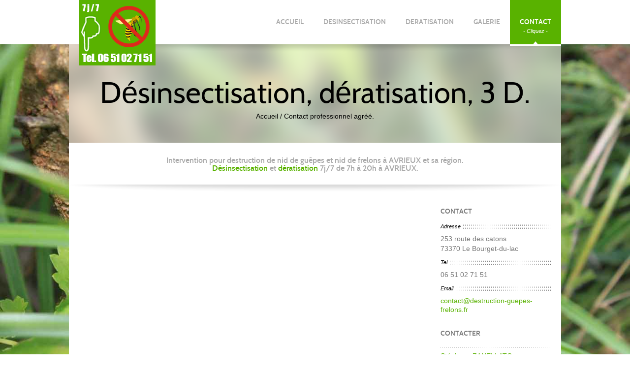

--- FILE ---
content_type: text/html
request_url: http://www.destruction-guepes-frelons.fr/contact-professionnel.php?commune=Avrieux
body_size: 4277
content:
<!DOCTYPE html>
<!--[if lt IE 7 ]><html class="ie6" lang="fr"> <![endif]-->
<!--[if IE 7 ]><html class="ie7" lang="fr"> <![endif]-->
<!--[if IE 8 ]><html class="ie8" lang="fr"> <![endif]-->
<!--[if IE 9 ]><html class="ie9" lang="fr"> <![endif]-->
<!--[if (gte IE 9)|!(IE)]><!-->
<html lang="fr">
<!--<![endif]-->
<head>

<!-- Basic Page Needs
  ================================================== -->
<meta charset="utf-8">
<title>Intervenant à AVRIEUX pour destruction de nid de guêpes et frelons, désinfection ou dératisation.</title>
<meta name="description" content="Contact professionnel pour une destruction de nid de guêpes ou frelons à AVRIEUX, un professionnel agréé pour la désinsectisation et dératisation à AVRIEUX en région Rhône-Alpes">
<meta name="author" content="Destruction-guepes-frelons-WiseGuys">

<!--[if lt IE 9]>
    <link href="jackbox/css/jackbox-ie8.css" rel="stylesheet" type="text/css" />
    <script src="http://html5shim.googlecode.com/svn/trunk/html5.js"></script>
    <![endif]-->

<!--[if gt IE 8]><link href="jackbox/css/jackbox-ie9.css" rel="stylesheet" type="text/css" /><![endif]-->

<!-- Mobile Specific Metas
  ================================================== -->
<meta name="viewport" content="width=device-width, initial-scale=1, maximum-scale=1">

<!-- CSS
  ================================================== -->
<link rel="stylesheet" href="rs-plugin/css/settings.css"/>
<link rel="stylesheet" href="css/base.css"/>
<link rel="stylesheet" href="css/skeleton.css"/>
<link rel="stylesheet" href="css/layout.css"/>
<link rel="stylesheet" href="jackbox/css/jackbox_hovers.css"/>
<link rel="stylesheet" href="jackbox/css/jackbox.css"/>

<!-- Colors -->
<link id="colorTheme" rel='stylesheet' href='css/colors/stronggreenTheme.css'/>

<!-- JS
  ================================================== -->

<script type="text/javascript" src="http://ajax.googleapis.com/ajax/libs/jquery/1.7.2/jquery.min.js"></script>
<script type="text/javascript" src="http://ajax.googleapis.com/ajax/libs/jqueryui/1.8.23/jquery-ui.min.js"></script>
<script type="text/javascript" src="js/tiny.accordion.min.js"></script>
<script type="text/javascript" src="js/jacked.min.js"></script>
<script type="text/javascript" src="js/jquery.easing.1.3.min.js"></script>
<script type="text/javascript" src="js/slackBlur.min.js"></script>
<script type="text/javascript" src="js/ddsmoothmenu.min.js"></script>
<script type="text/javascript" src="js/jquery.touchSwipe.min.js"></script>
<script type="text/javascript" src="js/jquery.tweet.min.js"></script>
<script type="text/javascript" src="js/jquery.isotope.min.js"></script>
<script type="text/javascript" src="jackbox/js/libs/jquery.address-1.5.min.js"></script>
<script type="text/javascript" src="jackbox/js/jackbox-swipe.min.js"></script>
<script type="text/javascript" src="jackbox/js/jackbox.min.js"></script>
<script type="text/javascript" src="jackbox/js/libs/StackBlur.min.js"></script>
<script type="text/javascript" src="js/tipsy/jquery.tipsy.js"></script>
<script type="text/javascript" src="js/jquery.flexslider.min.js"></script>
<script type="text/javascript" src="js/jquery.fitvids.min.js"></script>
<script type="text/javascript" src="rs-plugin/js/jquery.themepunch.plugins.min.js"></script>
<script type="text/javascript" src="rs-plugin/js/jquery.themepunch.revolution.min.js"></script>
<script type="text/javascript" src="js/wiseguys.min.js"></script>

<!-- Favicons
	================================================== -->
<link rel="shortcut icon" href="images/icons/favicon.ico">
<link rel="apple-touch-icon" href="images/icons/apple-touch-icon.png">
<link rel="apple-touch-icon" sizes="72x72" href="images/icons/apple-touch-icon-72x72.png">
<link rel="apple-touch-icon" sizes="114x114" href="images/icons/apple-touch-icon-114x114.png">
</head>
<body class="fullwidth">
<div class="headerBg"></div>
<div class="headerContentBg hidden"></div>

<!-- Primary Page Layout
	================================================== -->

<div class="container" data-backgroundType="image" data-backgroundImage="images/backgrounds/contact.jpg">
  <div class="headerContentBgBoxed hidden"></div>
  <header class="sixteen columns"> <a href="tel:+33651027151">
    <div class="logo"></div>
    </a>
    <nav class="mainmenu">
      <div id="smoothmenu" class="ddsmoothmenu">
        <ul>
          <li><a href="index.php">ACCUEIL<span>- Cliquez -</span></a> </li>
          <li><a href="detruire-nid-guepes.php">DESINSECTISATION<span>- Cliquez -</span></a>
            <ul>
              <li><a href="detruire-nid-guepes.php">NID DE GUÊPES</a></li>
              <li><a href="detruire-nid-frelons.php">NID DE FRELONS</a></li>
              <li><a href="elimination-de-nuisibles.php">ÉLIMINATION NUISIBLES</a></li>      
            </ul>
          </li>
          <li><a href="deratisation.php">DERATISATION<span>- Cliquez -</span></a>
            <ul>
              <li><a href="deratisation.php">RATS, SOURIS...</a></li>
            </ul>
          </li>
          <li><a href="photos-deratisation-desinsectisation.php">GALERIE<span>- Cliquez -</span></a>
            <ul>
              <li><a href="photos-deratisation-desinsectisation.php">ESPECES</a>
            </ul>
          </li>
          <li><a href="contact.php" class="current">CONTACT<span>- Cliquez -</span></a></li>
        </ul>
        <br style="clear: left" />
      </div>
      <!-- end ddsmoothmenu --> 
      
      <!-- Responsive Menu
                ================================================== -->
      
      <form action="#" method="post">
        <select>
          <option value="">Navigation</option>
        </select>
      </form>
    </nav>
    <span id="menuShadow"></span> <span id="submenuArrow"><span class="arrow-up"></span></span> </header>
  
  <!-- Header content
        ================================================== --> 
  <!-- For data-layout, you can choose between a color background like that "#aaa", "blur" or "image" -->
  <section id="noslider" class="sixteen columns headerContent" data-layout="blur">
    <div id="blurMask">
      <canvas id="blurCanvas"></canvas>
    </div>
    <div class="headerContentContainer">
      <div class="pageTitle">Désinsectisation, dératisation, 3 D.</div>
      <div class="breadCrumbs"><a href="index.php">Accueil</a> / Contact professionnel agréé.</div>
    </div>
  </section>
  <section class="mainContent">
    <div class="contentBgFull"></div>
    
    <!-- Tag Line
        ================================================== -->
    <section id="tagLine" class="sixteen columns row">
      <h1>Intervention pour destruction de nid de guêpes et nid de frelons à 
        AVRIEUX et sa région. <span class="highlight"><a href="detruire-nid-guepes.php"><br>Désinsectisation</a></span> et <a href="deratisation.php">dératisation</a> 7j/7 de 7h à 20h à  
        AVRIEUX.</h1>
    </section>
    <div id="tagLineShadow" class="sixteen columns"></div>
    
    <!-- Main content
        ================================================== -->
    
    <section class="twelve columns clearfix contact">
      <article class="gMap">
       <article class="gMap">
        <iframe src="https://www.google.com/maps/embed?pb=!1m18!1m12!1m3!1d44631.06021880697!2d5.818584407771999!3d45.64195962414737!2m3!1f0!2f0!3f0!3m2!1i1024!2i768!4f13.1!3m3!1m2!1s0x478b09acef8ab287%3A0x408ab2ae4bab6e0!2sLe%20Bourget-du-Lac!5e0!3m2!1sfr!2sfr!4v1617723404614!5m2!1sfr!2sfr" width="650" height="350" style="border:0;" allowfullscreen="" loading="lazy"></iframe>
      </article>
      </article>
      <p>Un renseignement ne vous engage absolument pas, n'hésitez pas contactez-nous, nos devis sont gratuits.</p>
      <div class="divider large"></div>
      <section class="contactForm">
        <h2>Formulaire de contact</h2>
        <div id="contact">
          <div id="message"></div>
          <form method="post" action="classes/contact.php" name="contactform" id="contactform">
            <fieldset>
              <input name="name" type="text" id="name" size="30" value="Nom*" />
              <input name="email" type="text" id="email" size="30" value="Email*" />
              <input name="phone" type="text" id="phone" size="30" value="Tel*" />
              <input name="adresse" type="text" id="name" size="30" value="Adresse*" />
              <input name="code" type="text" id="email" size="30" value="Code postal*" />
              <input name="commune" type="text" id="phone" size="30" value="Commune*" />              
              <select name="subject" id="subject">
                <option value="Subject" selected="selected">Au sujet de :</option>
                <option value="desinsectisation">Désinsectisation</option>
                <option value="deratisation">Dératisation</option>
                <option value="autres">Autres</option>
              </select>
              <textarea name="comments" cols="40" rows="3" id="comments">Message*</textarea>
              <input type="submit" class="submit button normal dark" id="submit" value="ENVOYER" />
            </fieldset>
          </form>
        </div>
      </section>
    </section>
    <!-- End // main content -->
    
    <aside class="sidebar four columns"> 
      
      <!-- side menu
               ================================================== -->
      
      <section class="contactInfo row">
        <h4>CONTACT </h4>
        <article class="contactInfoItem">
          <header>
            <div>Adresse</div>
            <div class="headerBg"></div>
          </header>
          <ul>
            <li>253 route des catons</li>
            <li>73370 Le Bourget-du-lac</li>
          </ul>
        </article>
        <article class="contactInfoItem">
          <header>
            <div>Tel</div>
            <div class="headerBg"></div>
          </header>
          <ul>
            <li>06 51 02 71 51</li>
          </ul>
        </article>
        <article class="contactInfoItem">
          <header>
            <div>Email</div>
            <div class="headerBg"></div>
          </header>
          <ul>
            <li><a href="mailto:contact@destruction-guepes-frelons.fr">contact@destruction-guepes-frelons.fr</a></li>
          </ul>
        </article>
      </section>
      <section class="contactInfo row">
        <h4>CONTACTER </h4>
        <ul class="contactSidemenu">
          <li><a href="#">Stéphane ZANELLATO</a></li>
        </ul>
      </section>
    </aside>
    <div class="clearfix"></div>
  </section>
  <!-- End // main content --> 
  
  <!-- Start footer -->
  <footer>
    <div class="footerBgFull"></div>
    <div class="subFooterBgFull"></div>
    <div class="arrow-down"></div>
    
    <!-- Top footer
            ================================================== -->
    <section class="footerTop sixteen columns">
      <div class="footerTopWrapper">
        <div class="onefourth logoFooter"> <a href="index.php">
          <div class="footerLogo"></div>
          </a>
          <p>Désinsectisation - Dératisation.<br>
            Destruction de nid de guêpes et frelons sur Chambéry et sa région.<br>
            Spécialiste en Savoie depuis 27 ans. <br>
            Autorisé à l'utilisation de produits biocides respectueux de l'environnement obligatoires pour les professionnels.</p>
        </div>
        <div class="onefourth contactDetails">
          <h4>NOUS CONTACTER</h4>
          <ul class="footerContacts">
            <li class="footerAddress">Le Bourget-du-Lac (73)</li>
            <li class="footerPhone">06 51 02 71 51</li>
            <li class="footerMail"><a href="contact.php">Contact</a></li>
          </ul>
          <ul class="socialIcons">
            <li class="facebook"><a href="#">Facebook</a></li>
            <li class="linkedin"><a href="#">LinkedIn</a></li>
            <li class="twitter"><a href="#">Twitter</a></li>
          </ul>
          <div class="newsletter">
            <div class="nlresult">URGENCE SERVICES 7j/7 de 8h à 20h</div>
          </div>
        </div>
        <div class="onefourth aboutFooter">
          <h4>UTILES</h4>
          <ul class="footerAbout">
            <li><a href="http://www.doctissimo.fr/html/sante/mauxquot/piqures-insectes.htm" target="_blank">Piqûres d'insectes</a></li>
            <li><a href="http://youtu.be/NsCDRyCl2FA" target="_blank">Piqûres de guêpes en vidéo </a></li>
            <li><a href="http://youtu.be/VCHMCRM0VMs" target="_blank">Piqûres de frelons</a></li>
            <li><a href="http://www.doctissimo.fr/html/dossiers/vacances/niv2/piqure-insecte.htm" target="_blank">Soigner les &quot; Bobos &quot;</a></li>
            <li><a href="http://www.e-sante.fr/allergie-piqure-abeille-guepe-potentiellement-grave/actualite/1085" target="_blank">Allergie piqûre de guêpes</a></li>
          </ul>
        </div>
        <div class="onefourth footerTweets">
          <h4>TWEETS</h4>
          <script>
function _enabled() {
$('#pub').html('Veuillez désactiver Adblock</h1>')
// ou document.getElementById('pub').innerHTML='Veuillez désactiver Adblock</h1>';
}
var _abdDetectedFnc='_enabled';var _abdNotDetectedFnc='_disabled';
</script> 
<div>
<a class="twitter-timeline" width="250" height="250" data-chrome="nofooter  transparent" data-tweet-limit="1" data-theme="white" border-color="#65605c" href="https://twitter.com/NidGuepes" data-widget-id="565077187804798976">Tweets de @NidGuepes</a> 
    <script>!function(d,s,id){var js,fjs=d.getElementsByTagName(s)[0],p=/^http:/.test(d.location)?'http':'https';if(!d.getElementById(id)){js=d.createElement(s);js.id=id;js.src=p+"://platform.twitter.com/widgets.js";fjs.parentNode.insertBefore(js,fjs);}}(document,"script","twitter-wjs");</script><br>
</div>
        </div>
      </div>
    </section>
    <!-- End // Footer top --> 
    
    <!-- Sub footer
            ================================================== -->
    <section class="subFooter">
      <ul class="footerMenu">
        <li><a href="index.php">ACCUEIL</a></li>
        <li><a href="mentions-legales.php">MENTIONS LEGALES</a></li>
        <li><a href="photos-deratisation-desinsectisation.php">PHOTOS</a></li>
        <li><a href="sitemap.php">PLAN DU SITE</a></li>
        <li><a href="contact.php">CONTACT</a></li>
      </ul>
      <span class="copyright">Copyright &copy; www.destruction-guepes-frelons.fr 2018</span> </section>
  </footer>
  <!-- /End footer --> 
  
</div>
<!-- container --> 

<!-- End Document
================================================== -->

</body>
</html>

--- FILE ---
content_type: text/html
request_url: http://www.destruction-guepes-frelons.fr/jackbox/php/graphics.php?path=../img/graphics/
body_size: 405
content:
["..\/img\/graphics\/exit.png","..\/img\/graphics\/fullscreen.png","..\/img\/graphics\/hover_document.png","..\/img\/graphics\/hover_magnify.png","..\/img\/graphics\/hover_play.png","..\/img\/graphics\/ie_bg.png","..\/img\/graphics\/ie_preloader.gif","..\/img\/graphics\/info.png","..\/img\/graphics\/left_arrow.png","..\/img\/graphics\/music\/ie_btn.png","..\/img\/graphics\/music\/ie_ctrl.png","..\/img\/graphics\/normalscreen.png","..\/img\/graphics\/panel_left.png","..\/img\/graphics\/panel_left_over.png","..\/img\/graphics\/panel_right.png","..\/img\/graphics\/panel_right_over.png","..\/img\/graphics\/pixel.png","..\/img\/graphics\/retina\/fullscreen@2x.png","..\/img\/graphics\/retina\/panel_left@2x.png","..\/img\/graphics\/retina\/normalscreen@2x.png","..\/img\/graphics\/retina\/hover_magnify@2x.png","..\/img\/graphics\/retina\/panel_right@2x.png","..\/img\/graphics\/retina\/thumbs_show@2x.png","..\/img\/graphics\/retina\/right_arrow@2x.png","..\/img\/graphics\/retina\/thumb_left@2x.png","..\/img\/graphics\/retina\/exit@2x.png","..\/img\/graphics\/retina\/panel_left_over@2x.png","..\/img\/graphics\/retina\/thumb_right@2x.png","..\/img\/graphics\/retina\/panel_right_over@2x.png","..\/img\/graphics\/retina\/info@2x.png","..\/img\/graphics\/retina\/hover_play@x2.png","..\/img\/graphics\/retina\/hover_document@2x.png","..\/img\/graphics\/retina\/left_arrow@2x.png","..\/img\/graphics\/retina\/thumbs_hide@2x.png","..\/img\/graphics\/right_arrow.png","..\/img\/graphics\/social\/google.png","..\/img\/graphics\/social\/facebook.png","..\/img\/graphics\/social\/twitter_mac.png","..\/img\/graphics\/social\/pinterest.png","..\/img\/graphics\/social\/twitter.png","..\/img\/graphics\/social\/twitter_webkit.png","..\/img\/graphics\/social\/facebook_mac.png","..\/img\/graphics\/thumb_left.png","..\/img\/graphics\/thumb_right.png","..\/img\/graphics\/thumbs_hide.png","..\/img\/graphics\/thumbs_show.png","..\/img\/graphics\/video\/vid_pause.png","..\/img\/graphics\/video\/normalscreen.png","..\/img\/graphics\/video\/vid_play.png","..\/img\/graphics\/video\/vid_volume.png","..\/img\/graphics\/video\/preloader.gif","..\/img\/graphics\/video\/vid_total.png","..\/img\/graphics\/video\/vid_mute.png","..\/img\/graphics\/video\/fullscreen.png","..\/img\/graphics\/video\/vid_progress.png"]

--- FILE ---
content_type: text/css
request_url: http://www.destruction-guepes-frelons.fr/css/base.css
body_size: 2359
content:
/*
* Skeleton V1.2
* Copyright 2011, Dave Gamache
* www.getskeleton.com
* Free to use under the MIT license.
* http://www.opensource.org/licenses/mit-license.php
* 6/20/2012
*/

@font-face {
    font-family: 'CabinMediumItalic';
    src: url('../fonts/Cabin-MediumItalic-webfont.eot');
    src: url('../fonts/Cabin-MediumItalic-webfont.eot?#iefix') format('embedded-opentype'),
         url('../fonts/Cabin-MediumItalic-webfont.woff') format('woff'),
         url('../fonts/Cabin-MediumItalic-webfont.ttf') format('truetype'),
         url('../fonts/Cabin-MediumItalic-webfont.svg#CabinMediumItalic') format('svg');
    font-weight: normal;
    font-style: normal;

}


@font-face {
    font-family: 'CabinSemiBold';
    src: url('../fonts/Cabin-SemiBold-webfont.eot');
    src: url('../fonts/Cabin-SemiBold-webfont.eot?#iefix') format('embedded-opentype'),
         url('../fonts/Cabin-SemiBold-webfont.woff') format('woff'),
         url('../fonts/Cabin-SemiBold-webfont.ttf') format('truetype'),
         url('../fonts/Cabin-SemiBold-webfont.svg#CabinSemiBold') format('svg');
    font-weight: normal;
    font-style: normal;

}


@font-face {
    font-family: 'CabinRegular';
    src: url('../fonts/Cabin-Regular-webfont.eot');
    src: url('../fonts/Cabin-Regular-webfont.eot?#iefix') format('embedded-opentype'),
         url('../fonts/Cabin-Regular-webfont.woff') format('woff'),
         url('../fonts/Cabin-Regular-webfont.ttf') format('truetype'),
         url('../fonts/Cabin-Regular-webfont.svg#CabinRegular') format('svg');
    font-weight: normal;
    font-style: normal;

}

@font-face {
    font-family: 'LoraRegular';
    src: url('../fonts/Lora-Regular-webfont.eot');
    src: url('../fonts/Lora-Regular-webfont.eot?#iefix') format('embedded-opentype'),
         url('../fonts/Lora-Regular-webfont.woff') format('woff'),
         url('../fonts/Lora-Regular-webfont.ttf') format('truetype'),
         url('../fonts/Lora-Regular-webfont.svg#LoraRegular') format('svg');
    font-weight: normal;
    font-style: normal;

}




/* Table of Content
==================================================
	#Reset & Basics
	#Basic Styles
	#Site Styles
	#Typography
	#Links
	#Lists
	#Images
	#Buttons
	#Forms
	#Misc */


/* #Reset & Basics (Inspired by E. Meyers)
================================================== */
	html, body, div, span, applet, object, iframe, h1, h2, h3, h4, h5, h6, p, blockquote, pre, a, abbr, acronym, address, big, cite, code, del, dfn, em, img, ins, kbd, q, s, samp, small, strike, strong, sub, sup, tt, var, b, u, i, center, dl, dt, dd, ol, ul, li, fieldset, form, label, legend, table, caption, tbody, tfoot, thead, tr, th, td, article, aside, canvas, details, embed, figure, figcaption, footer, header, hgroup, menu, nav, output, ruby, section, summary, time, mark, audio, video {
		margin: 0;
		padding: 0;
		border: 0;
		font-size: 100%;
		font: inherit;
		vertical-align: baseline; }
	article, aside, details, figcaption, figure, footer, header, hgroup, menu, nav, section {
		display: block; }
	body {
		line-height: 1; }
	ol, ul {
		list-style: none; }
	blockquote, q {
		quotes: none; }
	blockquote:before, blockquote:after,
	q:before, q:after {
		content: '';
		content: none; }
	table {
		border-collapse: collapse;
		border-spacing: 0; }
		
		


/* #Basic Styles
================================================== */
	body {
		background: #ffffff;
		font: 14px/20px Arial, sans-serif;/*TONY origine 12px*/
		color: #777;
		/*
		-webkit-font-smoothing: antialiased;
		-webkit-text-size-adjust: 100%;
		*/
 }

 

 



/* #Typography
================================================== */
	h1, h2, h3, h4, h5, h6 {
		color: #222;
		font-family: 'CabinSemiBold', sans-serif;
		font-weight: normal;
		}
	h1 a, h2 a, h3 a, h4 a, h5 a, h6 a { font-weight: inherit; }
	h1 { font-size: 30px; line-height: 36px; color: #545454; margin-bottom: 8px;}
	h2 { font-size: 22px; line-height: 30px; color: #545454;margin-bottom: 8px;}
	h3 { font-size: 17px; line-height: 23px;margin-bottom: 10px;}
	h4 { font-size: 14px; line-height: 21px;margin-bottom: 10px;}
	h5 { font-size: 12px; line-height: 16px; }
	h6 { font-size: 11px; line-height: 14px;}
	.subheader { color: #777; }

	p { margin: 0 0 20px 0; padding: 0; color: #777;}
	p img { margin: 0; }
	p.lead { font-size: 21px; line-height: 27px; color: #777;  }

	em { font-style: italic; }
	strong { font-weight: bold; color: #333; }
	small { font-size: 80%; }

/*	Blockquotes  */
    blockquote {
		margin-left: 40px;
		padding-left: 62px;
		background: transparent url(../images/icons/blockquote.png) no-repeat;
	}
	blockquote.alignLeft{
		width: 310px;
		margin: 0 20px 20px 0;
		float: left;
	}
	blockquote.alignRight{
		width: 310px;
		margin: 0 0 20px 20px;
		float: right;
	}
	blockquote, blockquote p { font-size: 12px; color: #777; font-style: italic; }
	blockquote cite { display: block; font-size: 12px; color: #555; }
	blockquote cite:before { content: "\2014 \0020"; }
	blockquote cite a, blockquote cite a:visited, blockquote cite a:visited { color: #555; }

	hr { 
  border: none; 
  clear: both; 
  height: 35px; 
}


/* #Links
================================================== */
	a, a:visited { 
	text-decoration: none; 
	outline: 0;
	-webkit-transition: color 0.2s ease-out, background 0.2s ease-out;
	-moz-transition: color 0.2s ease-out, background 0.2s ease-out; 
	-o-transition: color 0.2s ease-out, background 0.2s ease-out; 
	-ms-transition: color 0.2s ease-out, background 0.2s ease-out; 
	transition: color 0.2s ease-out, background 0.2s ease-out;
	
	}
	a:hover { color: #fff;}
	p a, p a:visited { line-height: inherit; }
	



/* #Lists
================================================== */
	ul, ol { margin-bottom: 20px; }
	ul { list-style: none outside; }
	ol { list-style: decimal; }
	ol, ul.bullet, ul.check, ul.square, ul.circle, ul.disc { margin-left: 20px; }
	ul.square { list-style: square outside; }
	ul.circle { list-style: circle outside; }
	ul.disc { list-style: disc outside; }
	ul ul, ul ol,
	ol ol, ol ul { margin: 4px 0 5px 30px; font-size: 90%;  }
	ul ul li, ul ol li,
	ol ol li, ol ul li { margin-bottom: 0px; }
	li { line-height: 18px; margin-bottom: 0px; }
	ul.large li { line-height: 21px; }
	li p { line-height: 21px; }
	
	ul.bullet{
		list-style-image: url('../images/icons/bullet.png');
		margin-left: 15px;
	}
	
	ul.check{
	    list-style-image: url('../images/icons/checklist.png');
	}
	
	
/* #Drop caps
================================================== */

.dropCap1, .dropCap2, .dropCap3, .dropCap4{
	color: #fff;
	font-family: 'CabinSemiBold', sans-serif;
  font-weight: normal;
	float: left;
  text-align: center;
  display: block;

}

.dropCap1{
  font-size: 16px;
  width: 26px;
  height: 23px;
  margin-right: 3px; 
  padding-top: 4px;
  padding-left: 1px;
  margin-top: -7px;
}


.dropCap2{
  font-size: 46px;
  line-height: .5em; 
  margin-right: 9px; 
  padding-top: 7px;
 
}

.dropCap3{
  font-size: 33px;
  width: 43px;
  height: 32px;
  margin-right: 9px; 
  padding-top: 11px;
    margin-top: -5px;
}

.dropCap4{
  background: transparent url(../images/icons/dropcap4.png) no-repeat;
  font-size: 33px;
  width: 43px;
  height: 32px;
  margin-right: 9px; 
  padding-top: 11px;
    margin-top: -5px;
}






/* #Forms
================================================== */

	form {
		margin-bottom: 20px; }
	fieldset {
		margin-bottom: 20px; }
	input[type="text"],
	input[type="password"],
	input[type="email"],
	textarea,
	select {
		border: 1px solid #ccc;
		padding: 7px 4px;
		outline: none;
		color: #777;
		margin: 0;
		width: 215px;
		max-width: 100%;
		display: block;
		margin-bottom: 20px;
		background: #fff;
		font: 14px Arial, sans-serif;}
	select {
		padding: 0; }
	input[type="text"]:focus,
	input[type="password"]:focus,
	input[type="email"]:focus,
	textarea:focus,
	select:focus{
			-webkit-transition: all 0.2s ease-in-out;
	   -moz-transition: all 0.2s ease-in-out;
	-o-transition: all 0.2s ease-in-out;
	-ms-transition: all 0.2s ease-in-out;
	transition: all 0.2s ease-in-out;}
	textarea {
		min-height: 184px; }
	label,
	legend {


 }
	select {
		width: 220px; }
	input[type="checkbox"] {
		display: inline; }
	label span,
	legend span {
		font-weight: normal;
		font-size: 13px;
		color: #444; }





@media only screen and (max-width: 767px) {

	blockquote.alignLeft{
		width: 50%;
	}
	blockquote.alignRight{
		width: 50%;
	}


}




















--- FILE ---
content_type: text/css
request_url: http://www.destruction-guepes-frelons.fr/css/layout.css
body_size: 18506
content:
 /* #Basics
================================================== */

.highlighted{ 
   color: #fff;
}

.black {
	color: #000;
}

.italic {
	font-style: italic;
	color: #999;
}

.aligncenter{
 text-align: center;	
}

.transparent {
	/* IE 8 */
    -ms-filter: "progid:DXImageTransform.Microsoft.Alpha(Opacity=0)";
  /* IE 5-7 */
    filter: alpha(opacity=0);
  /* Netscape */
    -moz-opacity: 0;
  /* Safari 1.x */
    -khtml-opacity: 0;
  /* Good browsers */
    opacity: 0;
}



.container {
    margin: 0 auto;
	
}

.boxed .container {
	-webkit-box-shadow: 0px 0px 10px rgba(0,0,0,0.1);
	-moz-box-shadow: 0px 0px 10px rgba(0,0,0,0.1);
	box-shadow: 0px 0px 10px rgba(0, 0, 0, 0.1);
	
}

.mainContent{
 position: relative;
  float: left;
  padding-bottom: 60px;
  background: #fff;
}



a:link {
    text-decoration: none;
}

a:visited {
    text-decoration: none;
}

a:hover {
    text-decoration: none;
}

a:active {
    text-decoration: none;
}

::selection {
    color: #fff;
}

::-moz-selection {
    color: #fff;
}

.hidden{
 display: none;	
}

.noSelect{
	
-webkit-touch-callout: none;
-webkit-user-select: none;
-khtml-user-select: none;
-moz-user-select: none;
-ms-user-select: none;
user-select: none;

}

.separator.large{
  height: 10px;
  background: url('../images/tiles/dotted4x3.gif') repeat  top left;
}

.separator.vertical{
 width: 3px;
 height: 17px;
 padding: 0;
 background: url('../images/tiles/separatorDottedVertical.gif') repeat-y center left;
 margin-top: 4px;
}

.divider.large {
 height: 10px;
 margin-bottom: 24px;
 background: url('../images/tiles/dotted4x3.gif') repeat  0 0;
}


/* newsletter signup
-------------------------------------- */

#mc_embed_signup{ }

.nlform {
 *display: inline;
  margin-top:-5px;
}

.nlform input[type="input"], .nlform input[type="submit"] {
  margin:0;
  float: left;
}

.nlform input[type="input"]{
 border: solid 1px #524e4a;
 border-right: none;
 color: #d9d8d7;
}

.nlform .nlfield {
	background: #706a65;
	padding: 6px 6px 5px 8px;
	width: 178px;
  height: 18px;
	outline: none;
}

.nlform .nlfield:focus {
 border: solid 1px #99948e;
 border-right: none;
 background: #625e59;
}

.nlform .nlfield:blur {
 border: solid 1px #524e4a;
 border-right: none;
 background: #706a65;
 box-shadow: none;
}

.ie9 .nlform .nlfield {
	padding: 6px 6px 6px 8px;
}

.nlform .nlbutton {
	color: #fff;
	border: solid 1px #4d4946;
	font-size: 11px;
	height: 31px;
	width: 31px;
  cursor: pointer;
  margin:0;
  padding:0;
  background: url('../images/icons/newsletter_arrow.png') no-repeat 0 0;
    -webkit-transition: all 0.2s ease-out;
  -moz-transition: all 0.2s ease-out;
  -o-transition: all 0.2s ease-out;
  -ms-transition: all 0.2s ease-out;
  transition: all 0.2s ease-out;
}

.nlform .nlbutton:hover {
  background-position: 0 -29px;
  border-color: #99948e;
}

.newsletter .nlresult{
 color: #d8d8d7;
 float: left;
 margin-top: 5px;
}




/* #Header Styles
================================================== */

.headerWrapper {
  width: 100%;
}

.headerWrapper header.sixteen.columns{
  width: 1000px;
  position: relative;
  margin: 0 auto;
}

.headerBg {
    position: absolute;
    background-color: #fff;
    width: 100%;
    height: 90px;
}

.headerContentBg {
  position: absolute;
  width: 100%;
  background-color: #f7f7f7;
  height: 200px;
  top: 90px;
}

.headerContentBgBoxed{
  position: absolute;
  width: 100%;
  background-color: #f7f7f7;
  height: 200px;
  top: 90px;
}

.contentBgFull{
  position: absolute;
  float: left;
  background-color: #fff;
  left: -50%;
  height: 100%;
  z-index:-1;
}

.container header.sixteen.columns{
  width: 1000px;
}

header {
    position: relative;
    margin-left: 0;
    width: 1000px;
    padding: 0;
    height: 90px;
	background: #fff;
}

header .logo {
    position: absolute;
    width: 156px;
    height: 133px;
    margin-left: 20px;
    float: left;
    z-index: 100;
}

nav form {
    display: none;
    float: right;
    margin: 35px 20px 0 0;
  right: 0;
  position: absolute;
}

nav form select{
   padding: 5px;
}

#menuShadow {
    position: absolute;
    width: 100%;
    height: 16px;
    float: left;
    top: 90px;
    left: 0px;
    z-index: 21;
    background: url('../images/headerShadow.png') no-repeat left top;
    background-size: 100% auto;
}

#submenuArrow {
    width: 108px;
    height: 9px;
    position: absolute;
    top: 81px;
    left: 0;
    z-index: 101;
    opacity: 0;
    filter: Alpha(opacity=0);
    pointer-events: none;
    border-bottom: 3px solid white;
	cursor: pointer;
}


.arrow-up {
    position: absolute;
    top: 3px;
    width: 10px;
    height: 6px;
    background: url('../images/icons/arrowUp.png') no-repeat left top;
}

.arrow-down {
    position: relative;
    top: 0;
    left: 0;
    width: 0;
    height: 0;
    border-left: 6px solid transparent;
    border-right: 6px solid transparent;
}

/* #ddsmoothmenu
================================================== */

.ddsmoothmenu{
font: 14px 'CabinSemiBold', sans-serif;
font-weight: normal;
background: #ffffff; /*background of menu bar (default state)*/
width: auto;
float: right;
color: #aaa;
display: inline;
}

.ddsmoothmenu ul li span{
font: 11px Arial , sans-serif; /*background of menu bar (default state)*/
font-style: italic;
color: #fff;
text-align:center;
display: block;
margin-top: 3px;
}

.ddsmoothmenu ul{
z-index:100;
margin: 0;
padding: 0;
list-style-type: none;
}

/*Top level list items*/
.ddsmoothmenu ul li{
position: relative;
display: inline;
float: left;
text-align: center;

}


.ddsmoothmenu ul li img{
 margin-top: 26px;
}

.ddsmoothmenu ul li ul li img{
 margin-top: 0;
}

/*Top level menu link items style*/
.ddsmoothmenu ul li a{
display: block;
background: #ffffff; /*background of menu items (default state)*/
color: #aaaaaa;
padding: 36px 20px 34px 20px;
text-decoration: none;
height: 20px;
text-align:center;
}

* html .ddsmoothmenu ul li a{ /*IE6 hack to get sub menu links to behave correctly*/
display: inline-block;
color: #aaaaaa;
}

.ddsmoothmenu ul li a:link, .ddsmoothmenu ul li a:visited{
background: #fff;
color: #aaa;

-webkit-transition: color 0.2s ease-out, background 0.2s ease-out;
-moz-transition: color 0.2s ease-out, background 0.2s ease-out; 
-o-transition: color 0.2s ease-out, background 0.2s ease-out; 
-ms-transition: color 0.2s ease-out, background 0.2s ease-out; 
transition: color 0.2s ease-out, background 0.2s ease-out;
}

.ddsmoothmenu ul li ul li a:link, .ddsmoothmenu ul li ul li a:visited{
color: #fff;
}


.ddsmoothmenu ul li a.selected{ 
color: #ffffff;
}

.ddsmoothmenu ul li a:hover, .ddsmoothmenu ul li a.current{
color: #ffffff;
}
	
/*1st sub level menu*/
.ddsmoothmenu ul li ul{
position: absolute;
left: 0;
margin-top: 3px;
display: none; /*collapse all sub menus to begin with*/
visibility: hidden;

}

.ddsmoothmenu ul li ul:before{
   content:"";
   position:absolute;
   top:-3px;
   left:0px;
   right:0px;
   bottom:0px;
   height: 3px;
    /* Fallback for browsers that doesn't support rgba */
    background: rgb(0, 0, 0) transparent;
    /* rgba with 0.6 opacity */
    background: rgba(0, 0, 0, 0);
    /* For IE 5.5 - 7 */
    filter:progid:DXImageTransform.Microsoft.gradient(startColorstr=#7f000000, endColorstr=#7f000000);
    /* For IE 8 */
    -ms-filter: "progid:DXImageTransform.Microsoft.gradient(startColorstr=#7f000000, endColorstr=#7f000000)";


}

/*Sub level menu list items (undo style from Top level List Items)*/
.ddsmoothmenu ul li ul li{
display: list-item;
float: none;
text-align: left;
}

/*All subsequent sub menu levels vertical offset after 1st level sub menu */
.ddsmoothmenu ul li ul li ul{
top: 0;
margin-top: 0;
}

/* Sub level menu links style */
.ddsmoothmenu ul li ul li a{
font: 12px 'CabinSemiBold', sans-serif;
font-weight: normal;
width: 145px; /*width of sub menus*/
padding: 13px 5px 5px 20px;
margin: 0;
border-top-width: 0;
color: #ffffff;
text-align:left;
}

.ddsmoothmenu ul li ul li a:link, .ddsmoothmenu ul li ul li a:visited{
color: #fff;

-webkit-transition: color 0.2s ease-out, background 0.2s ease-out;
-moz-transition: color 0.2s ease-out, background 0.2s ease-out; 
-o-transition: color 0.2s ease-out, background 0.2s ease-out; 
-ms-transition: color 0.2s ease-out, background 0.2s ease-out; 
transition: color 0.2s ease-out, background 0.2s ease-out;
}




/* Holly Hack for IE \*/
* html .ddsmoothmenu{height: 1%;} /*Holly Hack for IE7 and below*/


/* ######### CSS classes applied to down and right arrow images  ######### */

.downarrowclass{
position: absolute;
top: 12px;
right: 7px;
}

.rightarrowclass{
position: absolute;
top: 6px;
right: 5px;
}

/* ######### CSS for shadow added to sub menus  ######### */

.ddshadow{ /*shadow for NON CSS3 capable browsers*/
position: absolute;
left: 0;
top: 0;
width: 0;
height: 0; 
background: black;
}

.toplevelshadow{ /*shadow opacity for NON CSS3 capable browsers. Doesn't work in IE*/
opacity: 0.8;
}


/* #Home Page styles
================================================== */

#fullwidthslider{
	
}

#slider {
    position: relative;
    width: 1000px;
    height: 400px;
    overflow: hidden;
}

#blurMask {
    position: relative;
    float: left;
    width: 1000px;
    height: 400px;
    overflow: hidden;
}

/* #Other Page styles
================================================== */

#noslider{
	position: relative;
    width: 1000px;
    height: 200px;
    overflow: hidden;
}

.headerContentContainer{
	width:1000px;
	height: 200px;
	margin: 0 auto;
    position: absolute;
    float: left;
	text-align: center;
	color: #000;
	
	background-color: #fff;
	-ms-filter: "progid:DXImageTransform.Microsoft.Alpha(Opacity=50)";
    filter: alpha(opacity=50);
	background-color: rgba(255,255,255,.5);
}

.breadCrumbs{
	position: relative;
}

.breadCrumbs a{
  	-webkit-transition: color 0.2s ease-in-out;
	-moz-transition: color 0.2s ease-in-out;
	-o-transition: color 0.2s ease-in-out;
	-ms-transition: color 0.2s ease-in-out;
	transition: color 0.2s ease-in-out;
}

.breadCrumbs a:hover{
	background: transparent;
}

.pageTitle { 
	font-size: 60px; 
	line-height: 68px; 
	margin-bottom: 4px;
	margin-top: 64px;
	font-family: 'CabinRegular', sans-serif;
	position: relative;
}





/* #Pagination
================================================== */

.pagination {
  position: relative;
  float: right;
  text-align: center;
}


.pagination ul {
  margin: 0;
  list-style: none;
}


.pagination li a {
 color: #fff;
}

.pagination li a:hover {
 background: transparent;
}

.pagination li {
   float: left;
  display: block;
  padding: 5px 10px;
  background-color: #aaa;
  color: #fff;
  margin-left: 1px;
  cursor: pointer;
    -webkit-transition: all 0.2s ease-out;
    -moz-transition: all 0.2s ease-out;
    -o-transition: all 0.2s ease-out;
    -ms-transition: all 0.2s ease-out;
    transition: all 0.2s ease-out;
}



.pagination li:active {
  cursor: default;
}

.pagination li.selected {
  cursor: default;
}


#mainContent {
    position: relative;
    width: 100%;
    height: 600px;
    background-color: rgba(255,255,255,1);
}

#tagLine {
    position: relative;
    padding: 20px 20px 17px 20px;
    text-align: center;
}

#tagLine h1{
 font-size: 16px;
 color: #aaa;
 margin-top: 8px;
 line-height: 16px;
 font-family: 'CabinSemiBold', sans-serif;
 font-weight: normal;
}


#tagLineShadow {
	position: relative;
    width: 100%;
    height: 16px;
    background: url('../images/headerShadow.png') no-repeat left top;
    background-size: 100% auto;
    margin-bottom: 34px;
}



/* #section header
================================================== */


.sectionHeadingWrap {
    width: 100%;
    height: 50px;
    background-color: #f8f8f8;
    text-align: center;
    margin-bottom: 6px;
}

.sectionHeading {
    position: relative;
	  display: inline-block;
    margin: 0 auto;
    padding: 17px 20px 17px 20px;
    color: #fff;
    line-height: 50px;
    text-transform: uppercase;
	font: 14px 'CabinSemiBold', sans-serif;
	font-weight: normal;

}

.sectionHeading:after {
  content: '';
  width: 10px;
  height: 6px;
  position: absolute;
  top: 100%;
  left: 50%;
  margin-left: -5px;
  -webkit-transition: all 0.2s ease-out;
  -moz-transition: all 0.2s ease-out;
  -o-transition: all 0.2s ease-out;
  -ms-transition: all 0.2s ease-out;
  transition: all 0.2s ease-out;
}



/* portfolio single
================================================== */

.portfolioContent.row{
	margin-bottom: 16px;
}

.portfolioDesc p{
	margin-bottom: 5px;
}


.portfolioDetails {
 background: url('../images/tiles/separatorDottedVertical.gif') repeat-y  0 1px;
  margin-top: 44px;
}

.portfolioDetails h4{
  color: #777;
  line-height: 12px;
  
}

.portfolioDetails ul{
  margin: 0;
  padding: 0;
  margin-top: 14px;
}

.portfolioDetails ul li{
  line-height: 20px;
}

.portfolioDetails a {
    background-color: #fff;
    -webkit-transition: all 0.2s ease-out;
    -moz-transition: all 0.2s ease-out;
    -o-transition: all 0.2s ease-out;
    -ms-transition: all 0.2s ease-out;
    transition: all 0.2s ease-out;
}

.portfolioDetails a:hover {
    color: #fff;
}

.portfolioDetails h4, .portfolioDetails ul {
 margin-left: 20px;	
}


.lineSeparator.columns{
  	margin-left: 0;
}

.lineSeparator{
	height: 1px;
	background: url('../images/tiles/separatorDottedHorizontal.gif') repeat-x  top left;

}


.projectNav{
  position: relative;
  clear: both;
  
}

.projectNav, .projectNav  ul{
margin: 0;
padding: 0;
list-style-type: none;
  margin-top: 6px;
}

.projectNav > ul > li{
font: 14px 'CabinMediumItalic', sans-serif; /*background of menu bar (default state)*/
font-style: italic;
color: #777;
display: block;
font-weight: 400;
position: relative;
display: inline;
float: left;

}

.projectNav > ul > li > a{
color: #777;
}

.projectNav > ul > li:last-child{
 float: right;
 margin-top: -17px;
}

.ie8 .projectNav .projectName{
 float: right;
 margin-top: -17px;
}
.ie8 .projectNav .projectName:first-child{
 float: left;
 margin-top: 0px;
}

.projectNav > ul > ul{
 width: 31px;
 height: 19px;
 margin: 0 auto;
}

.projectNav > ul > ul li{
 margin-right: 5px;
 position: relative;
 display: block;
 float: left;
}

.projectNav > ul > ul li:last-child{
 margin-right: 0;
}

.ie8 .projectNav > ul > ul li{
 margin-right: 0px;
 position: relative;
 display: block;
 float: left;
}

.ie8 .projectNav > ul > ul li.separator{
 margin-right: 5px;
 position: relative;
 display: block;
 float: left;
}

.ie8 .projectNav > ul > ul li:first-child{
 margin-right: 5px;
 position: relative;
 display: block;
 float: left;
}

.projectNav .projectPrev{
	width: 9px;
	height: 17px;
	cursor: pointer;
	background: url('../images/icons/arrowLeft.gif') no-repeat  0 7px;
}

.projectNav .projectNext{
	width: 9px;
	height: 17px;
	cursor: pointer;
	background: url('../images/icons/arrowRight.gif') no-repeat  0 7px;
}


.projectNav .separator{
	width: 3px;
	height: 17px;
  margin-top: 2px;
  background: url('../images/tiles/separatorDottedVertical.gif') repeat-y  top left;
}

.projectNav .projectName{
  border-bottom: 3px solid #fff;
  -webkit-transition: all 0.2s ease-out;
  -moz-transition: all 0.2s ease-out;
  -o-transition: all 0.2s ease-out;
  -ms-transition: all 0.2s ease-out;
  transition: all 0.2s ease-out;
}

.projectNav .projectName:hover{
  border-color: #777;
}

.projectNav a:hover, .projectNav a.selected{
  background-color: transparent;
}

.sidebar .onefourth h6, .sidebar .onefourth h4{
	color: #777;
}



/* #add this share
================================================== */
.addthis_toolbox_share{
  display: inline-block
}

.addthis_toolbox_share a{
  float: left;
  width: 32px;
  height: 32px;
  margin-right: 2px;
  margin-bottom: 2px;
  	-webkit-transition: all 0.2s ease-in-out;
	-moz-transition: all 0.2s ease-in-out;
	-o-transition: all 0.2s ease-in-out;
	-ms-transition: all 0.2s ease-in-out;
	transition: all 0.2s ease-in-out;
}

.addthis_toolbox_share a:last-child {
	margin-right: 0;
}

.addthis_toolbox_share a:hover {
  background-position: 0 -32px;
}

.addthis_button_facebook{
    background: url('../images/social_icons/main_content/facebook.png') no-repeat  top left;
}

.addthis_button_linkedin{
    background: url('../images/social_icons/main_content/linkedin.png') no-repeat  top left;
}

.addthis_button_twitter{
    background: url('../images/social_icons/main_content/twitter1.png') no-repeat  top left;
}

.addthis_button_pinterest{
    background: url('../images/social_icons/main_content/pinterest.png') no-repeat  top left;
}

.addthis_button_digg{
    background: url('../images/social_icons/main_content/digg.png') no-repeat  top left;
}

.addthis_button_yahoomail{
    background: url('../images/social_icons/main_content/yahoo1.png') no-repeat  top left;
}

.addthis_button_reddit{
    background: url('../images/social_icons/main_content/reddit.png') no-repeat  top left;
}

.addthis_button_stumbleupon{
    background: url('../images/social_icons/main_content/stumbleupon.png') no-repeat  top left;
}

.addthis_button_delicious{
    background: url('../images/social_icons/main_content/delicious.png') no-repeat  top left;
}

.addthis_button_email{
    background: url('../images/social_icons/main_content/email.png') no-repeat  top left;
}

.socialShare p{
  text-align: center;
  margin-bottom: 12px;
  margin-top: 2px;
}

.socialShare{
  text-align: center;
}

.addthis_toolbox_share a span{
 visibility: hidden;
}

.at300b:hover {
    opacity: 1;
}

/* #add this appreciate
================================================== */

.addthis_toolbox{
  position:relative;
  width: 105px;
  height: 62px;
  padding: 5px;
  float: left;
}

.addthis_toolbox a{
  float: left;
}

.addthis_toolbox a:hover{
  background: transparent;
}

.appreciateTxt{
  position: relative;
  float: left;
  width: 510px;
  margin-left: 20px;
}

.appreciateTxt h6{
  color: #545454;
margin-top: 4px;
  margin-bottom: 4px;
}


/* #buttons slider
================================================== */
.buttonsSlider{
  float: left;
  margin-top: 16px;
  display: none;
  position: relative;
  width: 100%;

}

.buttonsSlider p{
 margin:0;

}

.buttonsSlider article {
  position: relative;
  padding: 25px;
  padding-bottom: 22px;
  background: #f7f7f7;
  margin: 0;
  float: left;
  width: 645px;
}

.buttonSliderShadow {
    width: 100%;
	height: 16px;
    background: url('../images/headerShadow.png') no-repeat left top;
    background-size: 100% auto;
    position: absolute;
    z-index: 999;
}

.buttonSliderShadowBottom {
    width: 100%;
	  height: 12px;
    background: url('../images/shadowBottom.png') no-repeat left top;
    background-size: 100% 100%;
    position: relative;
    top: -12px;
    float: left;
}

.buttonSliderClose{
	width: 83px;
	height: 44px;
    position: relative;
    left: 50%;
    top: -18px;
    margin-left: -42px;
    cursor: pointer;
    float: left;
}


/* #cool stuff
================================================== */

.onefourth.widget {
    position: relative;
    display: inline;
    float: left;
    width: 225px;
    margin-right: 20px;
}

.onefourth.widget.last {
    margin-right: 0px;
}




/* #tiny accordion
================================================== */

#acc {
    width: 225px;
    list-style: none;
	  margin-top: 14px;
}

.onehalf #acc {
    width: 470px;
	margin-top: 10px;
}

.onethird #acc {
    width: 306px;
	margin-top: 10px;
}



.sidebar #acc {
  margin-top: 15px;
}

#acc h4 {
    width: 183px;
    height: 28px;
    color: #aaa;
    border: 1px solid #ddd;
    margin-bottom: 5px;
    cursor: pointer;
	padding: 8px 0 2px 40px;
    background: #f8f8f8 url('../images/icons/accPlusMinus.png') 8px 8px no-repeat;
    -webkit-transition: color 0.2s ease-out, background 0.2s ease-out;
    -moz-transition: color 0.2s ease-out, background 0.2s ease-out;
    -o-transition: color 0.2s ease-out, background 0.2s ease-out;
    -ms-transition: color 0.2s ease-out, background 0.2s ease-out;
    transition: color 0.2s ease-out, background 0.2s ease-out;

}

.onehalf #acc h4{
    width: 428px;
}

.onethird #acc h4{
    width: 264px;
}

#acc h4:hover {
}

#acc .acc-selected {
    color: #fff;
	
   background: #aaa url('../images/icons/accPlusMinus.png') 8px -13px no-repeat;
    -webkit-transition: all 0.2s ease-out;
    -moz-transition: all 0.2s ease-out;
    -o-transition: all 0.2s ease-out;
    -ms-transition: all 0.2s ease-out;
    transition: all 0.2s ease-out;
}

#acc .acc-section {
    overflow: hidden;
    background: #fff;
}

#acc .acc-content {
    width: 203px;
    padding: 10px;
    border: 1px solid #aaa;
    background: #fff;
    margin-bottom: 5px;
}

.onehalf #acc .acc-content {
    width: 448px;
    padding: 10px;
    border: 1px solid #aaa;
    background: #fff;
    margin-bottom: 5px;
}

.onethird #acc .acc-content {
    width: 284px;
    padding: 10px;
    border: 1px solid #aaa;
    background: #fff;
    margin-bottom: 5px;
}

/* #tabs
================================================== */

.ui-tabs {
    zoom: 1;
}

.ui-tabs ul{
  margin-top: 15px;
}

.ui-tabs .ui-tabs-nav {
    list-style: none;
    position: relative;
    overflow: hidden;
    z-index: 1000;
    height: 40px;
	  margin-bottom: 1px;
}

.ui-tabs .ui-tabs-nav li {
    position: relative;
    float: left;
    border: 1px solid #ddd;
    border-right: 0px;
    background: #f8f8f8;
  
  -webkit-transition: all 0.2s ease-out;
    -moz-transition: all 0.2s ease-out;
    -o-transition: all 0.2s ease-out;
    -ms-transition: all 0.2s ease-out;
    transition: all 0.2s ease-out;
}

.ui-tabs .ui-tabs-nav li:last-child {
    border-right: 1px solid #ddd;
}

.ui-tabs .ui-tabs-nav li a {
    float: left;
    text-decoration: none;
    padding: 10px 15px;
    color: #aaa;
	font-family: 'CabinSemiBold', sans-serif;
	font-size: 14px;
    height: 18px;
  	font-weight: normal;
  -webkit-transition: all 0.2s ease-out;
    -moz-transition: all 0.2s ease-out;
    -o-transition: all 0.2s ease-out;
    -ms-transition: all 0.2s ease-out;
    transition: all 0.2s ease-out;
}

.ui-tabs .ui-tabs-nav li a:hover {
   background: #f8f8f8;
   color: #aaa;
}

.ui-tabs .ui-tabs-nav 
li.ui-tabs-selected a{
    background: #aaa;
    color: #fff;

    border-color: #aaa;
}

.ui-tabs .ui-tabs-nav 
li.ui-tabs-selected {
    border-color: #aaa;
}


.ui-tabs .ui-tabs-panel {
    display: block;
    border-width: 0;
    background: #fff;
    border: 1px solid #ddd;
    position: relative;
    height: auto !important;
    padding: 10px;
    padding-bottom:0;
}

.ui-tabs .ui-tabs-panel p {
  margin-bottom: 10px;
  color: #777;
  line-height: 18px;
  display: inline-block;
}

.ui-tabs .ui-tabs-panel p.row {
  margin-bottom: 20px;
}

.ui-tabs .ui-tabs-panel a {
  color: #777;
  line-height: 12px;
}

.ui-tabs .ui-tabs-panel a:hover {
  background: transparent;
}


.ui-tabs .ui-tabs-panel .date {
  display: block;
  font-size: 10px;
  color: #aaa;
  font-style: italic;
}

.ui-tabs .ui-tabs-panel p img {
  float: left;
  margin-right: 10px;
}

.ui-tabs .ui-tabs-hide {
    display: none !important;
}



/*sidebar tabs*/

.sidebar .ui-tabs .ui-tabs-nav li a {
    padding: 10px 10px;
}


/* #Footer
================================================== */

footer{
  position: relative;
  float: left;
  width: 100%;
  background-color: #99948e;/*TONY #65605c;*/
}

.footerBgFull{
  background-color: #99948e;/*TONY #65605c;*/
  height: 100%;
  position: absolute;
  float: left;
  z-index:-3;
}



footer li{
 color: #d9d8d7;
}

footer .footerContacts li a {
	background-repeat: no-repeat;
	background-position: 0 0;
	display: block;
	height: 14px;
	width: 12px;
}

footer .footerContacts li a:hover{
background: transparent;	
}


footer .footerContacts .footerMail:hover {
  background-position: 0 -11px;
}

.footerContacts li{
 text-indent: 20px;
  margin-bottom: 10px;
  
  	-webkit-transition: all 0.2s ease-in-out;
	-moz-transition: all 0.2s ease-in-out;
	-o-transition: all 0.2s ease-in-out;
	-ms-transition: all 0.2s ease-in-out;
	transition: all 0.2s ease-in-out;
}

.footerAddress {background: url(../images/icons/homeIcon.png) no-repeat 0 1px;}
.footerPhone {background: url(../images/icons/phoneIcon.png) no-repeat 0 1px;}
.footerMail {background: url(../images/icons/mailIcon.png) no-repeat 0 2px;}

footer .arrow-down {
    left: 493px;
    border-left: 7px solid transparent;
    border-right: 7px solid transparent;
    border-top: 8px solid #fff;
}

footer .footerLogo {
    position: relative;
    width: 156px;
    height: 133px;
    background: url('../images/footerLogo.png') no-repeat left center;
    left: 35px;
    margin-bottom: 10px;
}

footer p{
 color: #d9d8d7;
  margin-bottom: 8px;
}

footer p img{
 margin-right: 10px;
}

footer a {
	color: #d9d8d7;
	-webkit-transition: all 0.2s ease-in-out;
	-moz-transition: all 0.2s ease-in-out;
	-o-transition: all 0.2s ease-in-out;
	-ms-transition: all 0.2s ease-in-out;
	transition: all 0.2s ease-in-out;
}

footer a:hover {
	color: #fff;
}

footer .footerAbout a {
	color: #d9d8d7;
  display: block;
	-webkit-transition: all 0.2s ease-in-out;
	-moz-transition: all 0.2s ease-in-out;
	-o-transition: all 0.2s ease-in-out;
	-ms-transition: all 0.2s ease-in-out;
	transition: all 0.2s ease-in-out;
}

footer .footerAbout a:hover {
 background: none;
}

/*
footer .footerAbout a:hover {
	color: #fff;
}
*/

footer .footerAbout li {
  margin-bottom: 6px;
  height: 28px;
  background: url('') repeat-x  0 26px;/*TONY ../images/tiles/separator.gif*/
  cursor: pointer;
}

footer .footerAbout li:hover a {
  color: #fff;
}

footer h4{
 color: #fff;
  margin-top: 25px;
  height: 40px;
  margin-bottom: 6px;
  background: url('') repeat-x  0 37px;/*TONY ../images/tiles/separator.gif*/
}


.footerTopWrapper {
    width: 980px;
    padding-left: 20px;
    margin-top: -8px;
 
}

.footerTopWrapper .onefourth {
    position: relative;
    display: inline;
    float: left;
    width: 225px;
    margin-right: 20px;
   margin-bottom: 30px;
}

footer .socialIcons{
	margin-top: 20px;
	height: 48px;
    background: url('') repeat-x  0 46px;/*TONY ../images/tiles/separator.gif*/
}






/* #Footer twitter
================================================== */

.tweet,
.query {
  position: relative;
}

	.tweet_list {
		list-style: none;
		margin: 0;
		padding: 0;
		overflow-y: hidden;
    position: relative;
	}
	
		.tweet_list li {
			overflow-y: auto;
			overflow-x: hidden;
			list-style-type: none;
      position: relative;
      background: url('') repeat-x  0 bottom;/*TONY ../images/tiles/separator.gif*/
      margin-bottom: 6px;
 
		}

		
			.tweet_list li a {
				color: #d9d8d7;
			}
		
		.tweet_list .tweet_even {
			
		}
		
		.tweet_list .tweet_avatar {
			padding-right: .5em;
  padding-top: 3px; 
      float: left;

		}
		
			.tweet_list .tweet_avatar img {
				vertical-align: middle;
     
			}

.tweet_list .tweet_time{
  position: absolute;
  right: 0px;
  bottom: 10px;
  float: right;
  font-size: 10px;
  font-style: italic;
}

.tweet_list .tweet_time a{
  color: #d9d8d7;
}

.tweet_list .tweet_time a:hover{
  background: none;
}



.tweet_list li a:hover{
   color: #fff;
   background: none;
}



.tweet_avatar {
  width: 11px;
  height: 10px;
  overflow: hideen;
  background: url('../images/icons/tweetsIcon.png') no-repeat 0 3px;
}

.tweet_list .tweet_text{
  width: 90%;
  float: left;
  margin-bottom: 30px;
}

/* #Sub footer
================================================== */

.subFooter{
  position: relative;
  float: left;
  display: inline;
 width: 100%;
 height: 50px;
 background: #4d4946;
}

.subFooterBgFull{
  background-color: #4d4946;
  height: 50px;
  position: absolute;
  float: left;
  bottom:0;
  z-index:-2;
}

.footerMenu {
margin: 0;
padding: 0;
list-style-type: none;
  float: right;
  margin: 15px 20px 0 0;
  
}

.footerMenu li{
position: relative;
display: inline;
float: left;
  margin-right: 5px;
  padding-left: 5px;
}


.footerMenu li + li {
background: url('../images/tiles/footerMenuSeparator.gif') no-repeat  0px 5px;
}



.footerMenu li a{
   color: #9f9d9b;
  font-size: 10px;
}

.footerMenu li a:hover{
   color: #fff;
   background-color: transparent;
}

.copyright {
     color: #9f9d9b;
  font-size: 11px;
  float: left;
  margin: 15px 0 0 20px;
}






/* #Media Queries - Responsive
================================================== */

	/* Smaller than standard 960 (devices and browsers) */
@media only screen and (max-width: 999px) {
}

	/* Tablet Portrait size to standard 960 (devices and browsers) */
@media only screen and (min-width: 768px) and (max-width: 999px) {
	
    .container header.sixteen.columns{
      width:768px;
    }
	
	.headerWrapper header.sixteen.columns{
	  width: 768px;
	}
	
    #slider{
        width: 768px;
        height: 307px;
    }
	
	#noslider, .headerContentContainer{
    width: 768px;
    height: 153px;
    }
  
  .headerContentContainer .pageTitle { 
	margin-top: 36px;
}
	
	
	.banner, .bannercontainer	{	width:768px; height:313px;	}	
	.fullwidthbanner-container  {	height:310px;	}
  
   #blurMask {
        width: 768px;
        height: 307px;
    }

    #tagLine h1 {
        font-size: 14px;
    }

    
	
	footer .arrow-down {
		left: 378px;
	}
	
	.footerTopWrapper {
		width: 748px;
    height: 500px;
	}
  
  .footerTopWrapper .onefourth {
    width: 225px;
    margin-left: 90px;
    height: 240px;
    margin-bottom: 60px;
   }
  
  .footerTopWrapper .onefourth.contactDetails{
    margin-left: 90px;
  }
  
  .footerTopWrapper .onefourth.footerTweets{
    margin-left: 90px;
  }
  
  
   .onefourth.widget {
    width: 225px;
    margin-left: 90px;
    margin-bottom: 30px;
   }
   
   .onethird.widget {
    width: 306px;
    margin-left: 211px;
   }
   
   .onehalf.tabletfull #acc {
    width: 728px;
    }
	
	.onehalf.tabletfull #acc .acc-content {
    width: 706px;
    }
	
	.onehalf.tabletfull #acc h4{
    width: 686px;
    }
   
   .portfolioDetails.four.columns{
	  margin-left: 0;
    margin-bottom: 20px;
	  margin-top: 20px
   }
   
   .buttonsSlider article {
      width: 453px;
   }

  .appreciateTxt{
  width: 318px;
}
  
  .footerTweets{
 padding-bottom: 50px;	

}

}

/* All Mobile Sizes (devices and browser) */
@media only screen and (max-width: 767px) {
	
	
		
    .container header.sixteen.columns{
      width:300px;
    }
	
	.headerWrapper header.sixteen.columns{
	  width: 300px;
	}
	
		.headerBg {
    height: 200px;
}
  
    nav #smoothmenu {
        visibility: hidden;
    }

    #submenuArrow {
        display: none;
    }

    nav form {
        display: inline-block;
        margin-right: 40px;
        margin-top: 155px;
    }

    header {
        height: 200px;
        padding: 0;
    }

    #menuShadow {
        top: 200px;
    }

    header .logo {
        margin-left: 70px;
    }

    #slider, #blurMask {
        width: 300px;
        height: 120px;
    }
	
	#noslider, .headerContentContainer{
    width: 300px;
    height: 80px;
    }
  
    .headerContentContainer .pageTitle { 
	font-size: 35px; 
	line-height: 36px; 
	margin-bottom: 0px;
	margin-top: 12px;
}
  
  .breadCrumbs{
    font-size: 11px;
  }
	
	.banner, .bannercontainer		{	width:300px; height:120px;	}
	.fullwidthbanner-container  {	height:120px;	}
  
    

    #tagLine h1 {
        font-size: 11px;
    }

    #tagLine {
        width: 280px;
        padding: 10px 10px 10px 10px;
		
    }

    #tagLineShadow {
        margin-bottom: 20px;
    }

    .container .one-third.column {
        width: 280px;
        padding: 10px;
    }

    
	
	footer .arrow-down {
		left: 144px;
	}
  
  .footerTopWrapper {
		width: 300px;
	}
 
  
  .footerTopWrapper{
    padding-left:0;
    margin-top: 26px;
  }
  
  .footerTopWrapper .onefourth {
    width: 225px;
    margin-left: 37px;
    height: 240px;
    margin-bottom: 60px;
   }
  
  .footerTopWrapper .onefourth.contactDetails{
    margin-left: 37px;
  }
  
  .footerTopWrapper .onefourth.footerTweets{
    margin-left: 37px;
  }

  
  .onefourth.widget {
    width: 225px;
    margin-left: 37px;
    margin-bottom: 30px;
   }
   
    .onehalf.tabletfull #acc {
    width: 300px;
    }
	
	.onehalf.tabletfull #acc .acc-content {
    width: 278px;
    }
	
	.onehalf.tabletfull #acc h4{
    width: 258px;
    }
  
    .subFooter{
    width:300px;
    text-align: center;
  }
  
  .footerMenu {
    position: relative;
    float: none;
    margin: 0 auto;
    margin-top: 4px;
    display:inline-block;
    }
  
  .copyright {
    position: relative;
    float: none;
    margin-top: 0;
    display:inline-block;
    clear: both;
  }
  

  
  .portfolioDetails.four.columns{
	  margin-left: 0;
    margin-bottom: 20px;
	  margin-top: 20px
   }
   
   .lineSeparator.twelve.columns{
	  margin-top: 25px;
    margin-bottom: 25px;
     }
	 
	 
	 .portfolioSingle .buttons ul li{

        margin-right: 9px;
      }
	  
	  
	  .projectNav > li{
		font-size: 12px;  
	  }
  
   .buttonsSlider article {
      width: 250px;
   }
  
    .appreciateTxt{
    margin-left: 5px;
    margin-top: 20px;
  width: 250px;
}

.pagination {
  margin-bottom: 40px;
    float: none;
}
  
  .pagination ul {

  display: inline-block;
}

.footerTweets{
 padding-bottom: 50px;	

}


.onethird #acc {
    width: 300px;
	margin-top: 10px;
}

.onethird #acc h4{
    width: 258px;
}


.onethird #acc .acc-content {
    width: 278px;
    padding: 10px;
    border: 1px solid #aaa;
    background: #fff;
    margin-bottom: 5px;
}
  
}

	/* Mobile Landscape Size to Tablet Portrait (devices and browsers) */
@media only screen and (min-width: 480px) and (max-width: 767px) {


    header .logo {
        margin-left: 10px;
    }
  
    .container header.sixteen.columns{
      width:420px;
    }
	
	.headerWrapper header.sixteen.columns{
	  width: 420px;
	}
	
		.headerBg {
    height: 90px;
}

    #menuShadow {
        top: 90px;
    }

    header {
        height: 90px;
        padding: 0;
    }

    nav form {
        display: inline-block;
        margin-right: 20px;
        margin-top: 35px;
    }

    #slider {
        width: 420px;
        height: 167px;
    }
	
	#noslider, .headerContentContainer{
    width: 420px;
    height: 130px;
    }
  
  .headerContentContainer .pageTitle { 
	font-size: 40px; 
	line-height: 44px; 
	margin-bottom: 0px;
	margin-top: 44px;
}
	
	.banner, .bannercontainer		{	width:420px; height:170px;	}
	.fullwidthbanner-container  {	height:170px;	}
  
    #blurMask {
        width: 420px;
        height: 168px;
    }
  

    #tagLine h1 {
        font-size: 11px;
    }

    #tagLine {
        width: 400px;
        padding: 10px 10px 10px 10px;
    }

    #tagLineShadow {
        margin-bottom: 20px;
    }

    .container .one-third.column {
        width: 380px;
        padding: 20px;
    }

    
	
	footer .arrow-down {
		left: 204px;
	}
  
  .footerTopWrapper {
		width: 420px;
	}
  
  footer{
  }
  
  .footerTopWrapper{
    padding-left:0;
    margin-top: 26px;
  }
  
  .footerTopWrapper .onefourth {
    width: 225px;
    margin-left: 97px;
    height: 240px;
    margin-bottom: 60px;
   }
  
  .footerTopWrapper .onefourth.contactDetails{
    margin-left: 97px;
  }
  
  .footerTopWrapper .onefourth.footerTweets{
    margin-left: 97px;
  }
  
  
  
  .onefourth.widget {
    width: 225px;
    margin-left: 97px;
    margin-bottom: 30px;
   }
   
    .onehalf.tabletfull #acc {
    width: 420px;
    }
	
	.onehalf.tabletfull #acc .acc-content {
    width: 398px;
    }
	
	.onehalf.tabletfull #acc h4{
    width: 378px;
    }
  
  .subFooter{
    width:420px;
    text-align: center;
  }
  
  .footerMenu {
    position: relative;
    float: none;
    margin: 0 auto;
    margin-top: 4px;
    display:inline-block;
    }
  
  .copyright {
    position: relative;
    float: none;
    margin-top: 0;
    display:inline-block;
    clear: both;
  }
  

	
	.portfolioSingle .buttons ul li{

        margin-right: 20px;
      }
	
	.buttonsSlider article {
      width: 370px;
   }
  
      .appreciateTxt{
    margin-left: 20px;
    margin-top: 0px;
  width: 235px;
}


  
  
}
		
/* Mobile Portrait Size to Mobile Landscape Size (devices and browsers) */
@media only screen and (max-width: 479px) {
}



/* ----------------------------------------------------------- */
/*              ISOPTOPE GALLERY/PORTFOLIO                     */
/* ----------------------------------------------------------- */

/**** Isotope Filtering ****/

.isotope-item {
  z-index: 2;
}

.isotope-hidden.isotope-item {
  pointer-events: none;
  z-index: 1;
}

/**** Isotope CSS3 transitions ****/

.isotope,
.isotope .isotope-item {
  -webkit-transition-duration: 0.8s;
     -moz-transition-duration: 0.8s;
      -ms-transition-duration: 0.8s;
       -o-transition-duration: 0.8s;
          transition-duration: 0.8s;
}

.isotope {
  -webkit-transition-property: height, width, color;
     -moz-transition-property: height, width, color;
      -ms-transition-property: height, width, color;
       -o-transition-property: height, width, color;
          transition-property: height, width, color;
}

.isotope .isotope-item {
  -webkit-transition-property: -webkit-transform, opacity, color;
     -moz-transition-property:    -moz-transform, opacity, color;
      -ms-transition-property:     -ms-transform, opacity, color;
       -o-transition-property:         top, left, opacity, color;
          transition-property:         transform, opacity, color;
}

/**** disabling Isotope CSS3 transitions ****/

.isotope.no-transition,
.isotope.no-transition .isotope-item,
.isotope .isotope-item.no-transition {
  -webkit-transition-duration: 0s;
     -moz-transition-duration: 0s;
      -ms-transition-duration: 0s;
       -o-transition-duration: 0s;
          transition-duration: 0s;
}

/* End: Recommended Isotope styles */



/* disable CSS transitions for containers with infinite scrolling*/
.isotope.infinite-scrolling {
  -webkit-transition: none;
     -moz-transition: none;
      -ms-transition: none;
       -o-transition: none;
          transition: none;
}


/**** Isotope styles ****/

/* required for containers to inherit vertical size from window */


.isotopeContainer {
  margin-bottom: 15px;
  position: relative;
  float: left;
  width: 100%;
}


/* #Columns
================================================== */


/* #Gallery items
================================================== */

.gallery .element {
    border-top: 5px solid #fff;
	border-bottom: 5px solid #fff;
    cursor: pointer;
    position: relative;
	margin-bottom: 10px;
	float: left;
}

.gallery .element:hover {
	 -webkit-transition: all 0.2s ease-out;
    -moz-transition: all 0.2s ease-out;
    -o-transition: all 0.2s ease-out;
    -ms-transition: all 0.2s ease-out;
    transition: all 0.2s ease-out;
}
/*
.gallery .element.onethird {
	margin-left: 21px;
}
*/
/* #Portfolio items
================================================== */

.portfolio .element {
  margin-bottom: 15px;
  float: left;
  overflow: hidden;
  position: relative;
  border-top: 5px solid #fff;
  cursor: pointer;
}

.portfolio .element.onethird                        { margin-right: 21px;}
.portfolio .element.onefourth                       { margin-right: 20px;}
.portfolio .element.onefifth                        { margin-right: 20px;}

.portfolio .element .portfolioArrow{
  width: 11px;
  height: 7px;
  float: left;
}



.portfolio .element:hover {
	-webkit-transition: all 0.2s ease-out;
    -moz-transition: all 0.2s ease-out;
    -o-transition: all 0.2s ease-out;
    -ms-transition: all 0.2s ease-out;
    transition: all 0.2s ease-out;
}



/* #Portfolio/Carousel items text
================================================== */

.portfolioText {
    width: 203px;
    background-color: #f8f8f8;
    border: 1px solid #ddd;
    border-top: none;
    float: left;
    text-align: center;
    position: relative;
    padding: 10px;
	z-index: 0;
     -webkit-transition: all 0.2s ease-out;
    -moz-transition: all 0.2s ease-out;
    -o-transition: all 0.2s ease-out;
    -ms-transition: all 0.2s ease-out;
    transition: all 0.2s ease-out;
}

.portfolio .element.onethird .portfolioText{
	width: 284px;
}

.portfolio .element.onefifth .portfolioText{
	width: 154px;
}


.portfolioText p {
    margin-bottom: 2px;
    color: #545454;
    position: relative;
    z-index: 2;
}

.portfolioText span {
    font-size: 11px;
    font-style: italic;
    color: #aaa;
    position: relative;
    z-index: 1;
}

.portfolio .element .portfolioText:after {
  content: '';
  width: 11px;
  height: 7px;
  position: absolute;
  top: 100%;
  left: 106px;
  background: url('../images/icons/arrowDownGrey.png') no-repeat center bottom;
  -webkit-transition: all 0.2s ease-out;
  -moz-transition: all 0.2s ease-out;
  -o-transition: all 0.2s ease-out;
  -ms-transition: all 0.2s ease-out;
  transition: all 0.2s ease-out;
}

.portfolio .element.onethird .portfolioText:after{
  left: 147px;
}

.portfolio .element.onefifth .portfolioText:after{
  left: 82px;
}

/* #Portfolio/Carousel items text hover
================================================== */

.portfolio .element:hover > .portfolioText:after{
  left: 106px;
}

.portfolio .element.onethird:hover > .portfolioText:after{
  left: 147px;
}

.portfolio .element.onefifth:hover > .portfolioText:after{
  left: 82px;
}


.portfolio .element:hover > .portfolioText p{
   color: #fff;
}

.portfolio .element:hover > .portfolioText span{
   color: #fff;
}

/* #Portfolio/Gallery images
================================================== */


.portfolioImage {
    position: relative;
    float: left;
    width: 100%;
	max-width: 100%;
	height: auto;
}

.portfolioImage img {
	width: 100%;
	max-width: 100%;
	height: auto;
    float: left;
}

/****  Options ****/

.isotopeFilters form {
    float: left;
	margin-top: 10px;
}

.isotopeFilters form select{
   padding: 5px;
}

.isotopeFilters ul {
  margin: 0;
  list-style: none;
  position: relative;
  float: right;
  margin-right: 20px;
  margin-bottom: 15px;
  margin-top: 6px;

}

.isotopeFilters li {
  float: left;
  padding-bottom: 6px;
  cursor: pointer;
  -webkit-transition: all 0.2s ease-out;
  -moz-transition: all 0.2s ease-out;
  -o-transition: all 0.2s ease-out;
  -ms-transition: all 0.2s ease-out;
  transition: all 0.2s ease-out;
}

.isotopeFilters li:hover, .isotopeFilters li.selected {
  background-position: center 28px;
}




.isotopeFilters li a {
  display: block;
  padding: 5px 10px;
  background-color: #aaa;
  color: #fff;
  margin-left: 1px;
  
  -webkit-transition: all 0.2s ease-out;
  -moz-transition: all 0.2s ease-out;
  -o-transition: all 0.2s ease-out;
  -ms-transition: all 0.2s ease-out;
  transition: all 0.2s ease-out;
}



/* Combination filter options*/

.isotopeFilters .option-combo {
  display: inline-block;
  float: left;
  margin-right: 10px;
}

.isotopeFilters .option-combo ul {
  margin-right: 20px;
  display: inline-block;
}

.isotopeFilters .option-combo h2,
.isotopeFilters .option-combo h4 {
  line-height: 34px;
  margin-bottom: 0;
  margin-right: 5px;
  display: inline-block;
  vertical-align: top;
}



/* #Media Queries - Responsive
================================================== */

	/* Smaller than standard 960 (devices and browsers) */
@media only screen and (max-width: 999px) {
	
}

	/* Tablet Portrait size to standard 960 (devices and browsers) */
@media only screen and (min-width: 768px) and (max-width: 999px) {
	
	
	.portfolio .element.onethird .portfolioText{
		width: 206px;
	}
	.portfolio .element.onethird .portfolioText:after, .portfolio .element.onethird:hover > .portfolioText:after{
	   left: 107px;
	}
	
	
	.portfolio .element.onefourth .portfolioText{
		width: 145px;
	}
	.portfolio .element.onefourth .portfolioText:after, .portfolio .element.onefourth:hover > .portfolioText:after{
	   left: 76px;
	}
	
	.portfolio .element.onefifth .portfolioText{
		padding: 5px;
		width: 116px;
	}
	.portfolio .element.onefifth .portfolioText:after, .portfolio .element.onefifth:hover > .portfolioText:after{
	   left: 58px;
	}
	
	.portfolio .element.onefifth , .gallery .element.onefifth   {
        margin-right: 22px;
    }
	
	

}

/* All Mobile Sizes (devices and browser) */
@media only screen and (max-width: 767px) {
	
}

	/* Mobile Landscape Size to Tablet Portrait (devices and browsers) */
@media only screen and (min-width: 480px) and (max-width: 767px) {

	.portfolio .element.onefifth, .gallery .element.onefifth   {
        margin-right: 0;
	    margin-left: 20px;
		padding: 0;
		margin-bottom: 15px;
    }
	
	.portfolio .element.onefifth.odd, .gallery .element.onefifth.odd   {
        margin-left: 24px;
		margin-right: 0px;
    }
	
  
}
		
/* Mobile Portrait Size to Mobile Landscape Size (devices and browsers) */
@media only screen and (max-width: 479px) {
}


/* ----------------------------------------------------------- */
/*                         SLIDERS                             */
/* ----------------------------------------------------------- */


/* #Mini slider - one fourth
================================================== */
.miniSlider{
  width: 225px;
  overflow: hidden;
  margin-bottom: 7px;
}

.onehalf .miniSlider{
  width: 470px;
}

.onethird .miniSlider{
  width: 306px;
}

.miniSlider ul{
 margin: 0;
 padding: 0;
 list-style-type: none;
 margin-top: 4px;
}

.miniSlider ul li{
 position: relative;
 display: inline;
 width: 225px;
 float: left;
}

.onehalf .miniSlider ul li{
 position: relative;
 display: inline;
 width: 470px;
 float: left;
}

.onethird .miniSlider ul li{
 position: relative;
 display: inline;
 width: 306px;
 float: left;
}

.onehalf .miniSlider .socialIcons li{
  width: 32px;
	height: 32px;
}

.onehalf .miniSlider .socialIcons{

  margin-top: 10px;
}

.miniNav {
  height: 10px;
  position: absolute;
  top: 5px;
  right: 0;
}

.miniNavBtn {
  display: inline;
  float: left;
  width: 10px;
  height: 10px;
  margin-left: 10px;
  cursor: pointer;

}


/* #Testimonials - one fourth
================================================== */

.testimonial{
  text-align: center;
}

.testimonial p{
  width: 203px;
  font-style: italic;
  padding: 7px 10px 7px 10px;
  margin-bottom: 12px;
  background-color: #f8f8f8;
  border: 1px solid #ddd;
  position: relative;
}

.testimonial p:after {
  content: '';
  width: 11px;
  height: 7px;
  position: absolute;
  top: 100%;
  left: 106px;
  background: url('../images/icons/arrowDownGrey.png') no-repeat center bottom;
  
  -webkit-transition: all 0.2s ease-out;
  -moz-transition: all 0.2s ease-out;
  -o-transition: all 0.2s ease-out;
  -ms-transition: all 0.2s ease-out;
  transition: all 0.2s ease-out;
}

.testimonial span{
  
  float: left;
  width: 100%;
}

.onehalf .testimonial span{
  width: 470px;
}

.testimonialAuthor{
   color: #545454;
   margin-bottom: 3px;
}

.testimonialPosition{
   color: #aaa;
   font-size: 11px;
   font-style: italic;
}

/* #Testimonials - one half
================================================== */

.onehalf .testimonial p{
  width: 448px;
  font-style: italic;
  padding: 7px 10px 7px 10px;
  margin-bottom: 12px;
  background-color: #f8f8f8;
  border: 1px solid #ddd;
  position: relative;
}

.onehalf .testimonial p:after {
  content: '';
  width: 11px;
  height: 7px;
  position: absolute;
  top: 100%;
  left: 224px;
  background: url('../images/icons/arrowDownGrey.png') no-repeat center bottom;
  
  -webkit-transition: all 0.2s ease-out;
  -moz-transition: all 0.2s ease-out;
  -o-transition: all 0.2s ease-out;
  -ms-transition: all 0.2s ease-out;
  transition: all 0.2s ease-out;
}

/* #Testimonials - one half
================================================== */

.onethird .testimonial p{
  width: 284px;
  font-style: italic;
  padding: 7px 10px 7px 10px;
  margin-bottom: 12px;
  background-color: #f8f8f8;
  border: 1px solid #ddd;
  position: relative;
}

.onethird .testimonial p:after {
  content: '';
  width: 11px;
  height: 7px;
  position: absolute;
  top: 100%;
  left: 147px;
  background: url('../images/icons/arrowDownGrey.png') no-repeat center bottom;
  
  -webkit-transition: all 0.2s ease-out;
  -moz-transition: all 0.2s ease-out;
  -o-transition: all 0.2s ease-out;
  -ms-transition: all 0.2s ease-out;
  transition: all 0.2s ease-out;
}


/* #Testimonials
================================================== */

.teamMember{
	position: relative;
}

.teamMember h4{
	margin-bottom: 0;
	margin-top: 8px;
}

.teamMember .italic{
	margin-bottom: 6px;
}

.teamMemberHeader{
	width: 211px;
  padding: 6px 6px 6px 6px;
  background-color: #f8f8f8;
  border: 1px solid #ddd;
  position: relative;
  float: left;
  margin-bottom: 10px;
}

.onehalf .teamMemberHeader{
  width: 456px;
  padding: 6px 6px 6px 6px;
  background-color: #f8f8f8;
  border: 1px solid #ddd;
  position: relative;
  float: left;
  margin-bottom: 12px;
}

.teamMemberHeader:after {
  content: '';
  width: 11px;
  height: 7px;
  position: absolute;
  top: 100%;
  left: 106px;
  background: url('../images/icons/arrowDownGrey.png') no-repeat center bottom;
  
  -webkit-transition: all 0.2s ease-out;
  -moz-transition: all 0.2s ease-out;
  -o-transition: all 0.2s ease-out;
  -ms-transition: all 0.2s ease-out;
  transition: all 0.2s ease-out;
}

.onehalf .teamMemberHeader:after {
  content: '';
  width: 11px;
  height: 7px;
  position: absolute;
  top: 100%;
  left: 224px;
  background: url('../images/icons/arrowDownGrey.png') no-repeat center bottom;
  
  -webkit-transition: all 0.2s ease-out;
  -moz-transition: all 0.2s ease-out;
  -o-transition: all 0.2s ease-out;
  -ms-transition: all 0.2s ease-out;
  transition: all 0.2s ease-out;
}

.teamMemberHeader img{
  position: relative;
  float: left;
  margin-right: 10px;
}

.teamMemberName{
  color: #545454;
}

.teamMemberPosition{
  color: #aaa;
  font-size: 11px;
  font-style: italic;
  margin-bottom: 8px
}

.teamMemberDetails{
  line-height: 19px;
}

.teamMemberHeader img + div {
 margin-top:6px;
 margin-bottom: 3px
}

.onehalf .teamMember p{
    clear: both;
}

.teamMember p{
   margin-bottom: 16px;
}


/* #Clients
================================================== */

.client a:hover{
 background: transparent;	
}

.client img{
  -webkit-transition: all 0.2s ease-out;
  -moz-transition: all 0.2s ease-out;
  -o-transition: all 0.2s ease-out;
  -ms-transition: all 0.2s ease-out;
  transition: all 0.2s ease-out;
}

.client a:hover img{
 opacity: .7;	
}

/* #Media Queries - Responsive
================================================== */

	/* Smaller than standard 960 (devices and browsers) */
@media only screen and (max-width: 999px) {
	
}

	/* Tablet Portrait size to standard 960 (devices and browsers) */
@media only screen and (min-width: 768px) and (max-width: 999px) {
	
	
	.onehalf.noresize{
	  width: 470px;
	  margin-left: 129px;
	}
	
	.onethird.noresize{
	  width: 306px;
	  margin-left: 211px;
	}

  
	
}

/* All Mobile Sizes (devices and browser) */
@media only screen and (max-width: 767px) {
		.onehalf .testimonial p{
	  width: 278px;

	}
	
	.onehalf .testimonial p:after {
	  left: 144px;
	}
	
	.onehalf .testimonial span{
	  width: 300px;

	}
	
	.onehalf .teamMemberHeader{
	  width: 286px;
	}
	
	.onehalf .teamMemberHeader:after {
	  left: 144px;
	}
 
  
  .onehalf .miniSlider{
	  width: 300px;

	}
  .onehalf .teamMember p{
    width: 300px;
  }


	
	.onethird .testimonial p{
		width: 278px;
	}
  


}

	/* Mobile Landscape Size to Tablet Portrait (devices and browsers) */
@media only screen and (min-width: 480px) and (max-width: 767px) {
	
	.onehalf .testimonial p{
	  width: 398px;

	}
	
	.onehalf .testimonial p:after {
	  left: 204px;
	}
	
	.onehalf .testimonial span{
	  width: 420px;

	}
	
	.onehalf .teamMemberHeader{
	  width: 406px;
	}
	
	.onehalf .teamMemberHeader:after {
	  left: 204px;
	}
  
  .onehalf .miniSlider{
    width: 420px;
}
  .onehalf .teamMember p{
    width: 420px;
}

.onethird .testimonial p{
		width: 284px;
	}
}
		
/* Mobile Portrait Size to Mobile Landscape Size (devices and browsers) */
@media only screen and (max-width: 479px) {
}

/* ----------------------------------------------------------- */
/*               CONTACT/REQUEST A QUOTE                       */
/* ----------------------------------------------------------- */


#contact hr {
    color: inherit;
    height: 0;
    margin: 6px 0 6px 0;
    padding: 0;
}

.quote span.black{
 display: inline-block;
  margin-bottom: 8px;
}



/* Form style */

#contact p.info{
  display: inline;
}

#contact label {
    display: inline-block;
    float: left;
    height: 26px;
    width: 155px;

}

#contact label input{
    display: inline-block;
    float: left;
    height: 18px;
}

#contact input, select {
    width: 215px;
    margin: 0;
	padding: 7px 4px 5px 4px;
    margin-bottom: 10px;
}


#contact select {
	width: 225px;
}

#contact textarea{
 width: 685px;
 margin-bottom: 5px;
}

#contact.quote textarea{
 width: 460px;
}

#contact input:focus, textarea:focus, select:focus {

}

#contact input.submit {
	margin-top: 5px;
    float: right;
	line-height: 14px;
    font-weight: normal;
    width: auto;
	padding: 16px;
    cursor: pointer;
    border: 1px solid #aaa;
    background: #aaa;
    color: #fff;
	margin-top: 5px;
    float: right;
	-webkit-transition: all 0.2s ease-in-out;
	-moz-transition: all 0.2s ease-in-out;
	-o-transition: all 0.2s ease-in-out;
	-ms-transition: all 0.2s ease-in-out;
	transition: all 0.2s ease-in-out;

}



#contact input[type="submit"][disabled] {
    background: #888;
    cursor: default;
}

#contact fieldset {
}

#contact label.radio {
    display: block;
    width: 100%;
	margin: 0px 0 0px 0;

}


#contact #verifyImage{
  width: auto;
  margin: -10px 20px 0 0px;
  float: left;
}

#contact #verify{
  width: auto;
  margin: -10px 20px 0 0;
 float: left;
}
.contactForm p{
  margin-bottom: 8px;
}
.verifyText{
  margin-top: 5px;
  margin-bottom:40px;
}


#contact span.required {
    font-size: 13px;
} /* Select the colour of the * if the field is required. */

#message {
    margin: 10px 0;
    padding: 0;
}

.error_message {
    display: block;
    line-height: 22px;
    border: 1px solid #d90000;
    background: #ffd7d7 url(../images/icons/error.png) no-repeat 18px 12px;
    padding: 14px 15px;
  padding-left: 55px;
    color: #000;
}

ul.error_messages {
    margin: 0 0 0 0px;
    padding: 0;
}

ul.error_messages li {
   
    line-height: 22px;

}

.loader {
    padding: 0 10px;
}

#contact #success_page {
    display: block;
    line-height: 22px;
    border: 1px solid #6dd900;
    background: #c8f7a8 url(../images/icons/success.png) no-repeat 15px 12px;
    padding: 14px 15px;
    padding-left: 55px;
    color: #000;
}


#contact #success_page p, #contact #success_page h2{
  color: #000;
}

acronym {
    border-bottom: 1px dotted #ccc;
}

input[type="checkbox"] {
    width: 20px !important;
    margin: 4px 0 0;
    margin-top: 1px \9;
    float: left;
    *margin-top: 0;
    line-height: normal;
    cursor: pointer;
}

input[type="radio"] {
    width: 20px !important;
}


/* #Media Queries - Responsive
================================================== */

	/* Smaller than standard 960 (devices and browsers) */
@media only screen and (max-width: 999px) {
	
}

	/* Tablet Portrait size to standard 960 (devices and browsers) */
@media only screen and (min-width: 768px) and (max-width: 999px) {

#contact textarea{
 width: 493px;
}

#contact.quote textarea{
 width: 344px;
}

}

/* All Mobile Sizes (devices and browser) */
@media only screen and (max-width: 767px) {

#contact textarea{
 width: 290px;
}

#contact.quote textarea{
 width: 290px;
}
  
    #contact #verifyImage{
  margin: 0px 10px 0 0px;
    
}

#contact #verify{
  margin: 0px 0px 0 0;
}

.verifyText{
  margin-top: 4px;
}
  
.twelve.columns #contact #verifyImage{
  margin: 0px 0px 10px 0px;   
}
  
}

	/* Mobile Landscape Size to Tablet Portrait (devices and browsers) */
@media only screen and (min-width: 480px) and (max-width: 767px) {
	
#contact textarea{
 width: 410px;
}

#contact.quote textarea{
 width: 410px;
}
  
  #contact #verifyImage{
  margin: 5px 10px 0 0px;
}

#contact #verify{
  margin: 5px 10px 0 0;
}

.verifyText{
  margin-top: 5px;
}
  
  .twelve.columns #contact #verifyImage{
  margin: 5px 10px 0 0px;  
}

}	
/* Mobile Portrait Size to Mobile Landscape Size (devices and browsers) */
@media only screen and (max-width: 479px) {
}


/* ----------------------------------------------------------- */
/*                         CAROUSEL                            */
/* ----------------------------------------------------------- */


/* #Carousel nav
================================================== */
.carouselNav {
    width: 50px;
    height: 20px;
    margin-right: 10px;
    margin-top: -41px;
    float: right;
}

.carouselPrevious {
    width: 20px;
    height: 20px;
    float: left;
    cursor: pointer;
    -webkit-transition: all 0.2s ease-out;
    -moz-transition: all 0.2s ease-out;
    -o-transition: all 0.2s ease-out;
    -ms-transition: all 0.2s ease-out;
    transition: all 0.2s ease-out;
}

.carouselPrevious:hover{
	background-position: 0 -20px;
}

.carouselNext {
    width: 20px;
    height: 20px;
    float: left;
    cursor: pointer;
    margin-left: 10px;
    -webkit-transition: all 0.2s ease-out;
    -moz-transition: all 0.2s ease-out;
    -o-transition: all 0.2s ease-out;
    -ms-transition: all 0.2s ease-out;
    transition: all 0.2s ease-out;
}

.carouselNext:hover{
	background-position: 0 -20px;
}


/* #carousel
================================================== */

.carouselWrapper {
    position: relative;
    float: left;
    width: 960px;/*TONY origine 960px*/
    overflow: hidden;
    margin-bottom: 49px;
}

.carouselWrapper.small{
	position: relative;
    float: left;
    width: 695px;
    overflow: hidden;
    margin-bottom: 30px;
}

.carouselWrapper ul, .carouselWrapper.small ul {
    margin: 0;
    padding: 0;
    list-style: none;
}

.carouselWrapper li, .carouselWrapper.small li {
    padding: 0;
    display: inline;
    float: left;
    margin-right: 20px;
}

.carouselWrapper.small li {
	margin-right: 17px;
}

.carouselWrapper .blog li, .carouselWrapper.small .blog li {
    padding: 0;
    display: inline;
    float: left;
    margin-right: 20px;
}

.carouselWrapper.small .blog li {
	margin-right: 17px;
}


/* #Portfolio items small
================================================== */

.carouselWrapper.small .portfolio li{
    width: 161px;
    border-top: 5px solid #fff;
    cursor: pointer;
    position: relative;
	
    -webkit-transition: all 0.2s ease-out;
    -moz-transition: all 0.2s ease-out;
    -o-transition: all 0.2s ease-out;
    -ms-transition: all 0.2s ease-out;
    transition: all 0.2s ease-out;
  
}

.carouselWrapper.small .portfolio li .carouselArrow{
  width: 11px;
  height: 7px;
  float: left;
}

.carouselWrapper.small .portfolio li article:after {
  content: '';
  width: 11px;
  height: 7px;
  position: absolute;
  top: 100%;
  left: 75px;
  background: url('../images/icons/arrowDownGrey.png') no-repeat center bottom;
  
  -webkit-transition: all 0.2s ease-out;
  -moz-transition: all 0.2s ease-out;
  -o-transition: all 0.2s ease-out;
  -ms-transition: all 0.2s ease-out;
  transition: all 0.2s ease-out;
}

.carouselWrapper.small .portfolio li:hover > article:after{
  content: '';
  width: 11px;
  height: 7px;
  position: absolute;
  top: 100%;
  left: 75px;
}


.carouselWrapper.small .portfolio li:hover > article{
    width: 139px;
    border-top: none;
    float: left;
    text-align: center;
    position: relative;
}

.carouselWrapper.small .portfolio li:hover > article p{
   color: #fff;
}

.carouselWrapper.small .portfolio li:hover > article span{
   color: #fff;
}


.carouselWrapper.small .portfolio li figure {
    position: relative;
    float: left;
}

.carouselWrapper.small .portfolio li figure img {
  float: left;
}

.carouselWrapper.small .portfolio li figure .figureOver {
    width: 161px;
  height: 100%;
    position: absolute;
    top: 0;
    left: 0;
   background: rgba(0,0,0,.35) url('../images/icons/magnifier.png') no-repeat center center;
}

.carouselWrapper.small .portfolio li article {
    width: 139px;
    background-color: #f8f8f8;
    border: 1px solid #ddd;
    border-top: none;
    float: left;
    text-align: center;
    position: relative;
  padding: 10px;
	z-index: 0;
      -webkit-transition: all 0.2s ease-out;
    -moz-transition: all 0.2s ease-out;
    -o-transition: all 0.2s ease-out;
    -ms-transition: all 0.2s ease-out;
    transition: all 0.2s ease-out;
}



.carouselWrapper.small .portfolio li article p {
    margin-bottom: 2px;
    color: #545454;
    position: relative;
    z-index: 2;
}

.carouselWrapper.small .portfolio li article span {
    font-size: 11px;
    font-style: italic;
    color: #aaa;
    position: relative;
    z-index: 1;
}





/* #Portfolio items
================================================== */

.carouselWrapper .portfolio li {
    width: 225px;
    border-top: 5px solid #fff;
    cursor: pointer;
    position: relative;
	
    -webkit-transition: all 0.2s ease-out;
    -moz-transition: all 0.2s ease-out;
    -o-transition: all 0.2s ease-out;
    -ms-transition: all 0.2s ease-out;
    transition: all 0.2s ease-out;
  
}

.carouselWrapper .portfolio li .carouselArrow{
  width: 11px;
  height: 7px;
  float: left;
}

.carouselWrapper .portfolio li article:after {
  content: '';
  width: 11px;
  height: 7px;
  position: absolute;
  top: 100%;
  left: 106px;
  background: url('../images/icons/arrowDownGrey.png') no-repeat center bottom;
  
  -webkit-transition: all 0.2s ease-out;
  -moz-transition: all 0.2s ease-out;
  -o-transition: all 0.2s ease-out;
  -ms-transition: all 0.2s ease-out;
  transition: all 0.2s ease-out;
}


.carouselWrapper .portfolio li:hover {
	-webkit-transition: all 0.2s ease-out;
    -moz-transition: all 0.2s ease-out;
    -o-transition: all 0.2s ease-out;
    -ms-transition: all 0.2s ease-out;
    transition: all 0.2s ease-out;
}

.carouselWrapper .portfolio li:hover > article:after{
  content: '';
  width: 11px;
  height: 7px;
  position: absolute;
  top: 100%;
  left: 106px;;
}


.carouselWrapper .portfolio li:hover > article{
    width: 203px;
    border-top: none;
    float: left;
    text-align: center;
    position: relative;
}

.carouselWrapper .portfolio li:hover > article p{
   color: #fff;
}

.carouselWrapper .portfolio li:hover > article span{
   color: #fff;
}


.carouselWrapper .portfolio li figure {
    position: relative;
    float: left;
}

.carouselWrapper .portfolio li figure img {
  float: left;
}

.carouselWrapper .portfolio li figure .figureOver {
    width: 225px;
    height: 100%;
    position: absolute;
    top: 0;
    left: 0;
   background: rgba(0,0,0,.35) url('../images/icons/magnifier.png') no-repeat center 70%;
   	-webkit-transition: all 0.2s ease-out;
    -moz-transition: all .2s ease-out;
    -o-transition: all 0.2s ease-out;
    -ms-transition: all 0.2s ease-out;
    transition: all .2s ease-out;
}


.carouselWrapper .portfolio li article {
    width: 203px;
    background-color: #f8f8f8;
    border: 1px solid #ddd;
    border-top: none;
    float: left;
    text-align: center;
    position: relative;
    padding: 10px;
	z-index: 0;
      -webkit-transition: all 0.2s ease-out;
    -moz-transition: all 0.2s ease-out;
    -o-transition: all 0.2s ease-out;
    -ms-transition: all 0.2s ease-out;
    transition: all 0.2s ease-out;
}



.carouselWrapper .portfolio li article p {
    margin-bottom: 2px;
    color: #545454;
    position: relative;
    z-index: 2;
}

.carouselWrapper .portfolio li article span {
    font-size: 11px;
    font-style: italic;
    color: #aaa;
    position: relative;
    z-index: 1;
}

/* #latest blogs small
================================================== */

.carouselWrapper.small .blog li {
    width: 339px;
    position: relative;
}


.carouselWrapper.small .blog li img {
    margin-top: 4px;
    position: relative;
    float: left;
}

.carouselWrapper.small .blog li .blogDate {
    width: 60px;
    height: 50px;
    position: absolute;
    left: 105px;
}

.carouselWrapper.small .blog li {
    text-align: center;
}

.carouselWrapper.small .blog li .blogDate p {
    color: #fff;
    font-size: 26px;
    font-weight: normal;
    margin: 7px 0 1px 0;
    font-family: 'CabinSemiBold', sans-serif;
}

.carouselWrapper.small .blog li .blogDate span {
    text-align: center;
    color: #fff;
    font-size: 11px;
    font-weight: bold;
    font-style: italic;
}

.carouselWrapper.small .blog li article {
    text-align: left;
    width: 161px;
    position: relative;
    left: 20px;
    top: 4px;
    float: left;
}

.carouselWrapper.small .blog li article h4 {
    color: #545454;
	margin-bottom: 0px;
    -webkit-transition: all 0.2s ease-out;
    -moz-transition: all 0.2s ease-out;
    -o-transition: all 0.2s ease-out;
    -ms-transition: all 0.2s ease-out;
    transition: all 0.2s ease-out;
}

.carouselWrapper.small .blog li article .blogMeta {
    font-size: 11px;
    font-style: italic;
    color: #aaa;
    margin-bottom: 7px;
    line-height: 16px;
}

.carouselWrapper.small .blog li article p {
    line-height: 20px;
}

.carouselWrapper.small .blog li .blogDate .arrow-down {
    top: 2px;
    left: 24px;
}

/* #latest blogs
================================================== */


.carouselWrapper .blog li {
    width: 470px;
    position: relative;
}


.carouselWrapper .blog li img {
    margin-top: 4px;
    position: relative;
    float: left;
}

.carouselWrapper .blog li .blogDate {
    width: 60px;
    height: 50px;
    position: absolute;
    left: 169px;
	text-align: center;
}


.carouselWrapper .blog li .blogDate p {
    color: #fff;
    font-size: 26px;
    font-weight: normal;
    margin: 7px 0 1px 0;
    font-family: 'CabinSemiBold', sans-serif;
}

.carouselWrapper .blog li .blogDate span {
    text-align: center;
    color: #fff;
    font-size: 11px;
    font-weight: bold;
    font-style: italic;
}

.carouselWrapper .blog li article {
    text-align: left;
    width: 225px;
    position: relative;
    left: 20px;
    top: 4px;
  float: left;
}

.carouselWrapper .blog li article h4 {
    color: #545454;
	margin-bottom: 4px;
    -webkit-transition: all 0.2s ease-out;
    -moz-transition: all 0.2s ease-out;
    -o-transition: all 0.2s ease-out;
    -ms-transition: all 0.2s ease-out;
    transition: all 0.2s ease-out;
}

.carouselWrapper .blog li article .blogMeta {
    font-size: 11px;
    font-style: italic;
    color: #aaa;
    margin-bottom: 9px;
    line-height: 16px;
}

.carouselWrapper .blog li article p {
    line-height: 20px;
}

.carouselWrapper .blog li .blogDate .arrow-down {
    top: 2px;
    left: 24px;
}


/* #Media Queries - Responsive
================================================== */

	/* Smaller than standard 960 (devices and browsers) */
@media only screen and (max-width: 999px) {
	
}

	/* Tablet Portrait size to standard 960 (devices and browsers) */
@media only screen and (min-width: 768px) and (max-width: 999px) {
    
	/*carousel wrapper size*/
    .carouselWrapper {
        width: 728px;
    }
	.carouselWrapper.small {
        width: 503px;
    }
	
    /*carousel portfolio items*/
    .carouselWrapper .portfolio li {
        margin-right: 26px;
    }
	.carouselWrapper.small .portfolio li {
        margin-right: 10px;
    }
	
	/*carousel blog items*/
    .carouselWrapper .blog li {
        margin-right: 40px;
        margin-left: 129px;
    }
	.carouselWrapper.small .blog li {
        margin-right: 0px;
        margin-left: 82px;
    }
	
}

/* All Mobile Sizes (devices and browser) */
@media only screen and (max-width: 767px) {

    /*carousel wrapper size*/
    .carouselWrapper {
        width: 300px;
    }
	.carouselWrapper.small {
        width: 300px;
    }
    
	/*carousel portfolio items*/
    .carouselWrapper .portfolio li {
        margin-right: 20px;
        margin-left: 37px;
    }
	.carouselWrapper.small .portfolio li {
        margin-left: 70px;
		margin-right: 0;  
    }
  
    /*carousel blog items*/
    .carouselWrapper .blog li article {
        left: 0px;
        top: 10px;
    }
    .carouselWrapper .blog li {
        width: 229px;
        margin-left: 35px;
    }
	.carouselWrapper.small .blog li {
        margin-right: 5px;
        margin-left: 70px;
    }
	.carouselWrapper .blog li article {
        left: 0px;
        top: 10px;
    }
	.carouselWrapper.small .blog li article {
        left: 0px;
        top: 10px;
    }
    .carouselWrapper.small .blog li {
        width: 161px;
    }
	
	/*carousel nav*/
	.carouselNav {
        margin-right: 0px;
	}
	.carouselNext {
		margin-left: 5px;
	}

}

	/* Mobile Landscape Size to Tablet Portrait (devices and browsers) */
@media only screen and (min-width: 480px) and (max-width: 767px) {
	
    /*carousel wrapper size*/
    .carouselWrapper {
        width: 420px;
    }
	.carouselWrapper.small {
        width: 420px;
    }
    
	/*carousel portfolio items*/
    .carouselWrapper .portfolio li {
        margin-right: 20px;
        margin-left: 97px;
    }
	.carouselWrapper.small .portfolio li {
        margin-left: 32px;
        margin-right: 2px;  
    }
    
	/*carousel blog items*/
    .carouselWrapper .blog li article {
        left: 0px;
        top: 10px;
    }
    .carouselWrapper .blog li {
        width: 229px;
        margin-left: 95px;
    }
	.carouselWrapper.small .blog li {
        width: 339px;
    }
	.carouselWrapper.small .blog li {
        margin-right: 0px;
        margin-left: 41px;
    }
	.carouselWrapper.small .blog li article {
        left: 10px;
        top: 0px;
    }
    
	
	/*carousel nav*/
	.carouselNav {
        margin-right: 10px;
    }
	.carouselNext {
		margin-left: 10px;
	}

}	
/* Mobile Portrait Size to Mobile Landscape Size (devices and browsers) */
@media only screen and (max-width: 479px) {
}

/* ----------------------------------------------------------- */
/*                           BLOG                              */
/* ----------------------------------------------------------- */

/* #Blog excerpt - Large
================================================== */


.blog figure{
 position: relative;	
}

.blog.row{
	margin-bottom: 21px;
}

.blog .pagination {
 margin-bottom: 40px;	
}

.blogMeta {
    font-size: 11px;
    font-style: italic;
    color: #aaa;
}

.blog.large .blogDate {
    width: 60px;
    height: 46px;
    position: relative;
    text-align: center;
    padding-top: 4px;
  float: left;
}

.blog.large .blogDate p {
    color: #fff;
    font-size: 26px;
    font-weight: normal;
    position: relative;
     line-height: 24px;
    font-family: 'CabinSemiBold', sans-serif;
    margin:0;
}

.blog.large .blogDate span {
    color: #fff;
    font-size: 11px;
    font-weight: bold;
    font-style: italic;
}

.blog.large .blogDate .arrow-down {
    left: 24px;
}

.blog.large .excerpt{
  margin-top: 9px;
  margin-bottom: 10px;
  float: left;
}

.blog.large .excerptText{
  margin-left: 74px;
}

.blog.large .excerptText h2{
  line-height: 21px;
  display: inline-block;
    -webkit-transition: all 0.2s ease-in-out;
  -moz-transition: all 0.2s ease-in-out;
  -o-transition: all 0.2s ease-in-out;
  -ms-transition: all 0.2s ease-in-out;
  transition: all 0.2s ease-in-out;
}

.blog.large .excerptText > a:hover{
  background: transparent;
}

.blog.large .excerptText p:last-child{
  margin-bottom: 6px;
}

.blog.large .blogMeta {
  margin-bottom: 6px;
}

.blog.large .buttons {
  float: left;
  margin-left: 74px;
}


.blog.large .buttonsSlider {
  width: 625px;
}

.blog.large .buttonsSlider article {
  width: 575px;
}

.blog.large .buttons .separator, .blog.medium .buttons .separator, .blog.post .buttons .separator{
  margin-top: 7px;
}

/* #Blog excerpt - Medium
================================================== */



.blog.medium .excerpt{
  margin-bottom: 10px;
  margin-left: 20px;
  display: inline-block;
  width: 450px;
  float: left;
}


.blog.medium img {
    margin-top: 4px;
    position: relative;
    float: left;
}

.blog.medium .blogDate {
    width: 60px;
    height: 50px;
    position: absolute;
    left: 189px;
}

.blog.medium .blogDate {
   text-align: center;
}

.blog.medium .blogDate p {
    color: #fff;
    font-size: 26px;
    font-weight: normal;
    margin: 7px 0 1px 0;
    font-family: 'CabinSemiBold', sans-serif;
 
}

.blog.medium .blogDate span {
    text-align: center;
    color: #fff;
    font-size: 11px;
    font-weight: bold;
    font-style: italic;
}


.blog.medium .excerptText > a:hover{
  background: transparent;
}


.blog.medium .excerptText h2 {
    color: #545454;
	margin-bottom: 4px;
	display: inline-block;
    -webkit-transition: all 0.2s ease-out;
    -moz-transition: all 0.2s ease-out;
    -o-transition: all 0.2s ease-out;
    -ms-transition: all 0.2s ease-out;
    transition: all 0.2s ease-out;
}

.blog.medium .excerptText .blogMeta {
    font-size: 11px;
    font-style: italic;
    color: #aaa;
    margin-bottom: 9px;
    line-height: 16px;
}

.blog.medium .excerptText p {
  margin-bottom: 5px;

}

.blog.medium .blogDate .arrow-down {
    top: 1px;
    left: 24px;
}

.blog.medium .buttonsSlider {
  width: 450px;

}

.blog.medium .buttonsSlider article {
  width: 400px;
}


/* #Blog single
================================================== */
.blog.post .title{
  width: 100%;
}
.blog.post .blogDate {
    width: 60px;
    height: 46px;
    position: relative;
    text-align: center;
    padding-top: 4px;
  float: left;
}

.blog.post .blogDate p {
    color: #fff;
    font-size: 26px;
    font-weight: normal;
    position: relative;
     line-height: 24px;
    font-family: 'CabinSemiBold', sans-serif;
    margin:0;
}

.blog.post .blogDate span {
    color: #fff;
    font-size: 11px;
    font-weight: bold;
    font-style: italic;
}

.blog.post .blogDate .arrow-down {
    left: 24px;
}

.blog.post .title{
  margin-top: 9px;
  margin-bottom: 16px;
  float: left;
}

.blog.post .titleText{
  margin-left: 74px;
}

.blog.post .titleText h2{
  line-height: 21px;
}


.blog.post .blogMeta {
  margin-bottom: 1px;
}


.blog.post .buttonsSlider {
  width: 695px;
  
}

.blog.post .buttonsSlider article {
  width: 645px;
}

/* #Blog comments
================================================== */
.comments .sectionHeading:before{
     content:"";
   position:absolute;
   top:11px;
   left:10px;
   right:0px;
   bottom:0px;
  width: 32px;
   height: 30px;
   background: url('../images/icons/bubbles.png') no-repeat  top left;
}

.comments .sectionHeading{
 padding-left: 52px; 
}



.commentHeader{
  float: left;
}

.commentHeader h3{
 font-size: 18px;
  color: #545454;
  float: left;
  line-height: 16px;
  margin-bottom: 7px;
  -webkit-transition: all 0.2s ease-in-out;
  -moz-transition: all 0.2s ease-in-out;
  -o-transition: all 0.2s ease-in-out;
  -ms-transition: all 0.2s ease-in-out;
  transition: all 0.2s ease-in-out;
}


.commentHeader .separator{
  width: 3px;
  height: 17px;
  background: url('../images/tiles/separatorDottedVertical.gif') repeat-y center left;
  float: left;
  margin: 0px 10px 0 10px;
}

.commentHeader .timeStamp{
  float: left;
  font-size: 11px;
  font-style: italic;
  color: #aaa;
  margin-top: 1px;
}

.commentHeader .number{
  font-family: 'CabinSemiBold', sans-serif;
  font-weight: normal;
  font-size: 18px;
  color: #ddd;
  float: right;
  line-height: 17px;
}

.comment img {
  position: relative;
 float: left; 
 margin-right: 20px;

  border-top: 5px solid #fff;
  border-bottom: 5px solid #fff;
    -webkit-transition: all 0.2s ease-in-out;
  -moz-transition: all 0.2s ease-in-out;
  -o-transition: all 0.2s ease-in-out;
  -ms-transition: all 0.2s ease-in-out;
  transition: all 0.2s ease-in-out;
}


.comment .arrow{
   position: relative;
   left:25px;
   top: 76px;
   width: 10px;
   height: 6px;
   
   /* IE 8 */
  -ms-filter: "progid:DXImageTransform.Microsoft.Alpha(Opacity=0)";
  /* IE 5-7 */
  filter: alpha(opacity=0);
  /* Netscape */
  -moz-opacity: 0;
  /* Safari 1.x */
  -khtml-opacity: 0;
  /* Good browsers */
  opacity: 0;
}

.comment.author .arrow{
	   /* IE 8 */
  -ms-filter: "progid:DXImageTransform.Microsoft.Alpha(Opacity=100)";
  /* IE 5-7 */
  filter: alpha(opacity=100);
  /* Netscape */
  -moz-opacity: 1;
  /* Safari 1.x */
  -khtml-opacity: 1;
  /* Good browsers */
  opacity: 1;
}

.comment p {
 float: left;
  margin-bottom: 4px;
}

.comment .reply {
  float: right;
  margin:0;
  position: relative;
}

.comment .reply .report {
  float: right;
  font: 11px Arial, sans-serif;
  font-style: italic;
  margin:0;
  padding:0;
  bottom:12px;
  right: 0;
  position: absolute;
}

.comment.author .report{
 display: none;	
}

.comment .reply .report a{
  border: none;
}

.comment .reply .report a:hover{
  color: #fff;
}

.comment .reply li:last-child {
  margin-top: 5px;
  margin-bottom: 5px;
}


/*Comments sizes*/

.comment.depth-1 .reply, .comment.depth-1 p, .comment.depth-1 .commentHeader { width: 615px; }

.comment.depth-2 { padding-left: 80px;}
.comment.depth-2 .reply, .comment.depth-2 p, .comment.depth-2 .commentHeader { width: 535px; }

.comment.depth-3 { padding-left: 160px;}
.comment.depth-3 .reply, .comment.depth-3 p, .comment.depth-3 .commentHeader { width: 455px; }

/* #Blog slider - tags
================================================== */

#tags ul{
 margin-top: 6px;
 margin-left: 15px;
}

#tags ul li {
  background: #aaa;
  
  
  -moz-border-radius: 5px;
  -webkit-border-radius: 5px;
  -khtml-border-radius: 5px;
  border-radius: 5px;
  -webkit-transition: all 0.2s ease-in-out;
  -moz-transition: all 0.2s ease-in-out;
  -o-transition: all 0.2s ease-in-out;
  -ms-transition: all 0.2s ease-in-out;
  transition: all 0.2s ease-in-out;
  
  margin:0 10px 10px 0;
}



#tags li a{
  color: #fff;
  font: 12px Arial, sans-serif;
  display: block;
  padding:5px 10px;
}

#tags li a:hover{
  background: transparent;
}

/* #Blog slider - about author
================================================== */
#author{
  padding-bottom: 2px;
}

#author img{
  float: left;
  margin-right: 20px;
}

#author p{
  margin-bottom: 8px;
}

#author ul li{
 margin-right: 2px;
 padding:0;
}



/* #Search widget
================================================== */

/* search form 
-------------------------------------- */
.searchform {

 *display: inline;
 margin-bottom:33px;
}

.searchform input[type="text"], .searchform input[type="button"] {
  margin:0;
  float: left;
}

.searchform input[type="text"]{
 border-right: none;	
}

.searchform .searchfield {
	background: #fff;
	padding: 6px 6px 6px 8px;
	width: 181px;
	outline: none;
}

.ie9 .searchform .searchfield {
	padding: 6px 6px 7px 8px;
}

.searchform .searchbutton {
	color: #fff;
	border: solid 1px #aaa;
	font-size: 11px;
	height: 29px;
	width: 29px;
  cursor: pointer;
  margin:0;
  padding:0;
    -webkit-transition: all 0.2s ease-out;
  -moz-transition: all 0.2s ease-out;
  -o-transition: all 0.2s ease-out;
  -ms-transition: all 0.2s ease-out;
  transition: all 0.2s ease-out;
}

.searchform .searchbutton:hover {
  background-position: -1px -30px;
}


/* #Categories widget
================================================== */

.blogCategories ul{
  margin: 0;
  margin-top: 16px;
  margin-bottom: 5px;
}


.blogCategories ul li{
 
  position: relative;
  cursor: pointer;

}


/*top border*/
.blogCategories ul li:after {
   content:"";
   position:absolute;
   top:0px;
   left:0px;
   right:0px;
   bottom:0px;
   height: 1px;
   background: url('../images/tiles/separatorDottedHorizontal.gif') repeat-x top left;
}

/*bottom border only for last child*/
.blogCategories ul li:last-child:before {
   content:"";
   position:absolute;
   top:100%;
   left:0px;
   right:0px;
   bottom:0px;
   height: 1px;
   background: url('../images/tiles/separatorDottedHorizontal.gif') repeat-x top left;
  
}


.blogCategories ul li a{
  color: #777;
  margin-left: 20px;
  -webkit-transition: all 0.2s ease-out;
  -moz-transition: all 0.2s ease-out;
  -o-transition: all 0.2s ease-out;
  -ms-transition: all 0.2s ease-out;
  transition: all 0.2s ease-out;
  display: block;
   padding: 9px 0px 7px 0px;
}

.blogCategories ul li:hover  a{
  background: transparent;
}

.blogCategories ul li .icon{
	position: relative;
   float: left;
   height: 13px;
   width: 13px;
   top: 11px;
     -webkit-transition: all 0.2s ease-out;
  -moz-transition: all 0.2s ease-out;
  -o-transition: all 0.2s ease-out;
  -ms-transition: all 0.2s ease-out;
  transition: all 0.2s ease-out;
}

.blogCategories ul li:hover .icon{
  background-position: left bottom;
}


/* #Media Queries - Responsive
================================================== */

	/* Smaller than standard 960 (devices and browsers) */
@media only screen and (max-width: 999px) {
	
}

	/* Tablet Portrait size to standard 960 (devices and browsers) */
@media only screen and (min-width: 768px) and (max-width: 999px) {

  .blog.large .buttonsSlider {
  width: 429px;
}

.blog.large .buttonsSlider article {
  width: 379px;
}
  
.blog.medium .excerpt{
  width: 238px;
}
  
  .blog.medium .buttonsSlider {
  width: 238px;

}

.blog.medium .buttonsSlider article {
  width: 188px;
}
  
    .blog.medium .blogDate {
    left: 179px;
}
  
  .blog.post .buttonsSlider {
  width: 503px;
  
}

.blog.post .buttonsSlider article {
  width: 453px;
}

.comment.depth-1 .reply, .comment.depth-1 p, .comment.depth-1 .commentHeader { width: 423px; }

.comment.depth-2 { padding-left: 80px;}
.comment.depth-2 .reply, .comment.depth-2 p, .comment.depth-2 .commentHeader { width: 343px; }

.comment.depth-3 { padding-left: 160px;}
.comment.depth-3 .reply, .comment.depth-3 p, .comment.depth-3 .commentHeader { width: 263px; }

}

/* All Mobile Sizes (devices and browser) */
@media only screen and (max-width: 767px) {

  .blog.large .buttonsSlider {
  width: 226px;
}

.blog.large .buttonsSlider article {
  width: 176px;
}
  
    .blog.medium .excerpt{
  width: 300px;
    margin-left:0;
    margin-top: 14px;
}
  
  .blog.medium .buttonsSlider {
  width: 300px;

}

.blog.medium .buttonsSlider article {
  width: 250px;
}
  
  .blog.medium .blogDate {
    left: 169px;
}
  
  .blog.post .buttonsSlider {
  width: 300px;
  
}

.blog.post .buttonsSlider article {
  width: 250px;
}
  
.comment.depth-2 { padding-left: 0px;}
.comment.depth-3 { padding-left: 0px;}
.comment.depth-1 .reply, .comment.depth-1 p, .comment.depth-1 .commentHeader { width: 220px; }
.comment.depth-2 .reply, .comment.depth-2 p, .comment.depth-2 .commentHeader { width: 220px; }
.comment.depth-3 .reply, .comment.depth-3 p, .comment.depth-3 .commentHeader { width: 220px; }
  
}

	/* Mobile Landscape Size to Tablet Portrait (devices and browsers) */
@media only screen and (min-width: 480px) and (max-width: 767px) {
	
  .blog.large .buttonsSlider {
  width: 346px;
}

.blog.large .buttonsSlider article {
  width: 296px;
}
  
  .blog.medium .excerpt{
  width: 420px;
    margin-left:0;
    margin-top: 14px;
}
  
  .blog.medium .buttonsSlider {
  width: 420px;

}

.blog.medium .buttonsSlider article {
  width: 370px;
}
  
.blog.post .buttonsSlider {
  width: 420px;
  
}

.blog.post .buttonsSlider article {
  width: 370px;
}
  
.comment.depth-1 .reply, .comment.depth-1 p, .comment.depth-1 .commentHeader { width: 340px; }
.comment.depth-2 .reply, .comment.depth-2 p, .comment.depth-2 .commentHeader { width: 340px; }
.comment.depth-3 .reply, .comment.depth-3 p, .comment.depth-3 .commentHeader { width: 340px; }

}	
/* Mobile Portrait Size to Mobile Landscape Size (devices and browsers) */
@media only screen and (max-width: 479px) {
}



/* ----------------------------------------------------------- */
/*                           TIPSY                             */
/* ----------------------------------------------------------- */


.tipsy {
    padding: 5px;
    font-size: 12px;
    position: absolute;
    z-index: 100000;
}

.tipsy-inner {
    padding: 3px 6px;
    color: white;
    max-width: 200px;
    text-align: center;
}

.tipsy-arrow {
    position: absolute;
    width: 10px;
    height: 6px;
}

.tipsy-s .tipsy-arrow {
    bottom: 0;
    left: 50%;
    margin-left: -5px;
    background-position: bottom left;
}



/* ----------------------------------------------------------- */
/*                     SHORTCODES                              */
/* ----------------------------------------------------------- */



/* #Info boxes
================================================== */

.infoBox{
  position: relative;
  padding: 14px 15px;
  margin-bottom: 20px;
}

.infoBox p{
	margin-left: 45px;
  margin-bottom:0;
  color: #000;
}

.infoBox.success {
  border: 1px solid #6dd900;
  background: #c8f7a8 url(../images/icons/success.png) no-repeat 15px 12px;
}

.infoBox.warning {
  border: 1px solid #ffd24d;
  background: #ffffbf url(../images/icons/warning.png) no-repeat 17px 12px;
}

.infoBox.error {
  border: 1px solid #d90000;
  background: #ffd7d7 url(../images/icons/error.png) no-repeat 18px 12px;
}

.infoBox.info {
  border: 1px solid #cccccc;
  background: #f3f3f3 url(../images/icons/info.png) no-repeat 23px 10px;
}


/* #Action boxes
================================================== */

.actionBox{
  position: relative;
  padding: 10px 10px 13px 20px;
  border: 1px solid #ddd;
}

.actionBox h3{
  font-size: 18px;
  color: #545454;
}

.actionBox p{
  margin:0 !important;
}

.actionBox a{
  float: right;
  margin-left: 10px;
}


/* #Content Social icons
================================================== */


.socialIcons{
	
}

.socialIcons li{
    position: relative;
    display: inline;
	list-style: none;
	text-indent: -999px;
    float: left;
    width: 32px;
	height: 32px;
	overflow: hidden;
    margin-right: 2px;
	margin-bottom: 2px;
	-webkit-transition: all 0.2s ease-in-out;
	-moz-transition: all 0.2s ease-in-out;
	-o-transition: all 0.2s ease-in-out;
	-ms-transition: all 0.2s ease-in-out;
	transition: all 0.2s ease-in-out;
}

.socialIcons li a{
	background-repeat: no-repeat;
	background-position: 0 0;
	display: block;
	height: 32px;
	width: 32px;
}

.socialIcons li a:hover, .socialIcons li a:focus {
  background-color: transparent;
}


.socialIcons li:hover {
  background-position: 0 -32px;
}

.vimeo.normal {background: url(../images/social_icons/main_content/vimeo.png) no-repeat;}
.facebook.normal {background: url(../images/social_icons/main_content/facebook.png) no-repeat;}
.linkedin.normal {background: url(../images/social_icons/main_content/linkedin.png) no-repeat;}
.twitter.normal {background: url(../images/social_icons/main_content/twitter1.png) no-repeat;}
.twitter2.normal{background: url(../images/social_icons/main_content/twitter2.png) no-repeat;}
.pinterest.normal {background: url(../images/social_icons/main_content/pinterest.png) no-repeat;}
.flickr.normal {background: url(../images/social_icons/main_content/flickr.png) no-repeat;}
.digg.normal {background: url(../images/social_icons/main_content/digg.png) no-repeat;}
.yahoo1.normal {background: url(../images/social_icons/main_content/yahoo1.png) no-repeat;}
.yahoo2.normal {background: url(../images/social_icons/main_content/yahoo2.png) no-repeat;}
.reddit.normal {background: url(../images/social_icons/main_content/reddit.png) no-repeat;}
.googleplus.normal{background: url(../images/social_icons/main_content/googleplus.png) no-repeat;}
.stumbleupon.normal {background: url(../images/social_icons/main_content/stumbleupon.png) no-repeat;}
.skype.normal {background: url(../images/social_icons/main_content/skype.png) no-repeat;}
.deviantart.normal {background: url(../images/social_icons/main_content/deviantart.png) no-repeat;}
.delicious.normal {background: url(../images/social_icons/main_content/delicious.png) no-repeat;}
.tumblr.normal {background: url(../images/social_icons/main_content/tumblr.png) no-repeat;}
.lastfm.normal {background: url(../images/social_icons/main_content/lastfm.png) no-repeat;}
.youtube.normal{background: url(../images/social_icons/main_content/youtube.png) no-repeat;}
.friendfeed.normal {background: url(../images/social_icons/main_content/friendfeed.png) no-repeat;}
.myspace.normal {background: url(../images/social_icons/main_content/myspace.png) no-repeat;}
.rss.normal {background: url(../images/social_icons/main_content/rss.png) no-repeat;}
.badoo.normal {background: url(../images/social_icons/main_content/badoo.png) no-repeat;}
.dribble.normal {background: url(../images/social_icons/main_content/dribble.png) no-repeat;}
.blogger.normal {background: url(../images/social_icons/main_content/blogger.png) no-repeat;}
.homeicon.normal{background: url(../images/social_icons/main_content/home.png) no-repeat;}
.phone.normal {background: url(../images/social_icons/main_content/phone.png) no-repeat;}
.email.normal {background: url(../images/social_icons/main_content/email.png) no-repeat;}
.picassa.normal {background: url(../images/social_icons/main_content/picassa.png) no-repeat;}
.livejournal.normal {background: url(../images/social_icons/main_content/livejournal.png) no-repeat;}
.bebo.normal {background: url(../images/social_icons/main_content/bebo.png) no-repeat;}
.technorati.normal {background: url(../images/social_icons/main_content/technorati.png) no-repeat;}
.newsvine.normal{background: url(../images/social_icons/main_content/newsvine.png) no-repeat;}
.wordpress.normal {background: url(../images/social_icons/main_content/wordpress.png) no-repeat;}
.yelp.normal {background: url(../images/social_icons/main_content/yelp.png) no-repeat;}


/* #Footer Social icons
================================================== */

footer .socialIcons li{
    position: relative;
    display: inline;
	list-style: none;
	text-indent: -999px;
    float: left;
    width: 32px;
	height: 32px;
	overflow: hidden;
    margin-right: 2px;
	
	-webkit-transition: all 0.2s ease-in-out;
	-moz-transition: all 0.2s ease-in-out;
	-o-transition: all 0.2s ease-in-out;
	-ms-transition: all 0.2s ease-in-out;
	transition: all 0.2s ease-in-out;
}

footer .socialIcons li a{
	background-repeat: no-repeat;
	background-position: 0 0;
	display: block;
	height: 32px;
	width: 32px;
}

footer .socialIcons li a:hover, footer .socialIcons li a:focus {
  background-color: transparent;
}


footer .socialIcons li:hover {
  background-position: 0 -32px;
}

.vimeo {background: url(../images/social_icons/footer/vimeo.png) no-repeat;}
.facebook {background: url(../images/social_icons/footer/facebook.png) no-repeat;}
.linkedin {background: url(../images/social_icons/footer/linkedin.png) no-repeat;}
.twitter{background: url(../images/social_icons/footer/twitter1.png) no-repeat;}
.twitter2{background: url(../images/social_icons/footer/twitter2.png) no-repeat;}
.pinterest {background: url(../images/social_icons/footer/pinterest.png) no-repeat;}
.flickr {background: url(../images/social_icons/footer/flickr.png) no-repeat;}

.digg {background: url(../images/social_icons/footer/digg.png) no-repeat;}
.yahoo1 {background: url(../images/social_icons/footer/yahoo1.png) no-repeat;}
.yahoo2 {background: url(../images/social_icons/footer/yahoo2.png) no-repeat;}
.reddit {background: url(../images/social_icons/footer/reddit.png) no-repeat;}
.googleplus{background: url(../images/social_icons/footer/googleplus.png) no-repeat;}
.stumbleupon {background: url(../images/social_icons/footer/stumbleupon.png) no-repeat;}
.skype {background: url(../images/social_icons/footer/skype.png) no-repeat;}
.deviantart {background: url(../images/social_icons/footer/deviantart.png) no-repeat;}
.delicious {background: url(../images/social_icons/footer/delicious.png) no-repeat;}
.tumblr {background: url(../images/social_icons/footer/tumblr.png) no-repeat;}
.lastfm {background: url(../images/social_icons/footer/lastfm.png) no-repeat;}
.youtube{background: url(../images/social_icons/footer/youtube.png) no-repeat;}
.friendfeed {background: url(../images/social_icons/footer/friendfeed.png) no-repeat;}
.myspace {background: url(../images/social_icons/footer/myspace.png) no-repeat;}
.rss {background: url(../images/social_icons/footer/rss.png) no-repeat;}
.badoo {background: url(../images/social_icons/footer/badoo.png) no-repeat;}
.dribble {background: url(../images/social_icons/footer/dribble.png) no-repeat;}
.blogger {background: url(../images/social_icons/footer/blogger.png) no-repeat;}
.homeicon{background: url(../images/social_icons/footer/home.png) no-repeat;}
.phone {background: url(../images/social_icons/footer/phone.png) no-repeat;}
.email {background: url(../images/social_icons/footer/email.png) no-repeat;}
.picassa {background: url(../images/social_icons/footer/picassa.png) no-repeat;}
.livejournal {background: url(../images/social_icons/footer/livejournal.png) no-repeat;}
.bebo {background: url(../images/social_icons/footer/bebo.png) no-repeat;}
.technorati {background: url(../images/social_icons/footer/technorati.png) no-repeat;}
.newsvine{background: url(../images/social_icons/footer/newsvine.png) no-repeat;}
.wordpress {background: url(../images/social_icons/footer/wordpress.png) no-repeat;}
.yelp {background: url(../images/social_icons/footer/yelp.png) no-repeat;}


/* #Normal Button
================================================== */
.button {
  font: 14px 'CabinSemiBold', sans-serif;
  line-height: 14px;
  font-weight: normal;
  display: inline-block;
  cursor: pointer;
  position: relative;

  -webkit-transition: all 0.2s ease-out;
  -moz-transition: all 0.2s ease-out;
  -o-transition: all 0.2s ease-out;
  -ms-transition: all 0.2s ease-out;
  transition: all 0.2s ease-out;
}

.button.large {
 padding: 30px;
}

.button.normal {
 padding: 20px;
}

.button.small {
 padding: 10px;
 font-size: 12px;
}

.button.dark {
 color: #fff;
 background-color: #aaa;
}

.button.dark.reverted {
 color: #fff;
}

.button.dark.reverted:hover {
 background-color: #444;
}

.button.light {
 color: #777;
 background-color: #f8f8f8;
 border: 1px solid #ddd;
}

.button.light:hover {
 color: #fff;
}

.button.light.bordered{
  background-color: #eee;
}

.button.light.bordered:after {
   content:"";
   position:absolute;
   top:0px;
   left:0px;
   right:0px;
   bottom:0px;
   border:2px solid #fff;
   background:transparent;
}

.button.dark.bordered{
  background-color: #aaa;
   border: 1px solid #aaa;
}

.button.dark.bordered:after {
   content:"";
   position:absolute;
   top:0px;
   left:0px;
   right:0px;
   bottom:0px;
   border:2px solid #fff;
   background:transparent;
}

.button.dark.bordered.reverted:hover{
  background-color: #444;
  border-color: #444;
}

.button.dark.bordered.reverted:after {
   content:"";
   position:absolute;
   top:0px;
   left:0px;
   right:0px;
   bottom:0px;
   border:2px solid #fff;
   background:transparent;
}



.button.regular {
  font: 12px Arial, sans-serif;
  font-weight: 400;
  color: #fff;
  background-color: #aaa;
}

.button.small.regular {
  padding: 6px 11px 6px 11px;
}

.button.normal.regular {
  padding: 11px 26px 11px 26px;
}

.button.row {
  margin-bottom: 17px
}


/* to optimize below
*/

.button a{
  color: #000;
  text-decoration: none;
  border-bottom: 3px solid #fff;
  -webkit-transition: all 0.2s ease-out;
  -moz-transition: all 0.2s ease-out;
  -o-transition: all 0.2s ease-out;
  -ms-transition: all 0.2s ease-out;
  transition: all 0.2s ease-out;
   cursor: pointer;
}

.button a:hover, .button a.selected{
  border-color: #000;
}


/* #Buttons
================================================== */

.buttons{
 position: relative;

  margin-bottom: 15px;
}

.buttons ul li{
color: #000;
position: relative;
display: inline;
float: left;
margin-bottom: 5px;
}

.buttons ul{
margin: 0;
padding: 0;
list-style-type: none;


}


.buttons .separator{
 width: 3px;
 height: 17px;
 padding: 0;
 background: url('../images/tiles/separatorDottedVertical.gif') repeat-y center left;
 margin-top: 4px;
 margin-right: 17px;
}

/* #Custom buttons
================================================== */
.customButtons{
	position: relative;
 display: inline-block;	
}
.customButtons .button {
 font: 14px/27px 'CabinMediumItalic', sans-serif;
 font-style: normal;
 padding-right: 27px;
}

.customButtons .button a:hover{
background-color: transparent;
}



.button.tags { background: url('../images/icons/tags.png') no-repeat center right; margin-right: 14px;}
.button.comment { background: url('../images/icons/comment.png') no-repeat center right; margin-right: 15px;}
.button.categories { background: url('../images/icons/categories.png') no-repeat center right; margin-right: 9px;}
.button.categories2 { background: url('../images/icons/categories2.png') no-repeat center right; margin-right: 13px;}
.button.contact { background: url('../images/icons/contact.png') no-repeat center right; margin-right: 12px;}
.button.author { background: url('../images/icons/author.png') no-repeat center right; margin-right: 11px;}
.button.search { background: url('../images/icons/search.png') no-repeat  center right; margin-right: 8px;}

.button.photography { background: url('../images/icons/photography.png') no-repeat center right; margin-right: 17px;}
.button.video { background: url('../images/icons/video.png') no-repeat center right; margin-right: 10px;}
.button.video2 { background: url('../images/icons/video2.png') no-repeat center right; margin-right: 17px;}
.button.music { background: url('../images/icons/music.png') no-repeat center right; margin-right: 11px;}
.button.sound { background: url('../images/icons/sound.png') no-repeat center right; margin-right: 13px;}
.button.ecommerce { background: url('../images/icons/ecommerce.png') no-repeat center right; margin-right: 19px;}
.button.webdesign { background: url('../images/icons/webdesign.png') no-repeat center right; margin-right: 9px;}

.button.development { background: url('../images/icons/development.png') no-repeat center right; margin-right: 12px;}
.button.software { background: url('../images/icons/software.png') no-repeat center right; margin-right: 13px;}
.button.threed { background: url('../images/icons/threed.png') no-repeat center right; margin-right: 15px;}
.button.game { background: url('../images/icons/game.png') no-repeat center right; margin-right: 20px;}
.button.demo { background: url('../images/icons/screen.png') no-repeat center right; margin-right: 14px;}

.button.download { background: url('../images/icons/arrowSmallDown.png') no-repeat center right; margin-right: 6px;}
.button.upload { background: url('../images/icons/arrowSmallUp.png') no-repeat center right; margin-right: 6px;}
.button.faq { background: url('../images/icons/question.png') no-repeat center right; margin-right: 3px;}

.button.share { background: url('../images/icons/plus.png') no-repeat center right; margin-right: 5px;}
.button.like { background: url('../images/icons/thumb.png') no-repeat center right; margin-right: 9px;}
.button.love { background: url('../images/icons/love.png') no-repeat center right; margin-right: 9px;}


/* #Pricing tables
================================================== */


.pricingTable{
	position: relative;
	background-color: #f8f8f8;
	border: 1px solid #ddd;
	padding: 9px;
  text-align: center;
}

.pricingTable header{
    background-color: #777;
	padding: 9px 10px 3px 10px;
	width: auto;
	height: auto;
}

.pricingTable header:after {
  content: '';
  width: 11px;
  height: 6px;
  position: absolute;
  top: 100%;
  left: 50%;
  margin-left: -5px;
  background: url('../images/icons/arrowDownDarkGrey.png') no-repeat center top;

}

.pricingTable header h2{
   color: #fff;
   font-size: 20px;
   text-align: center;
}

.pricingTable .price{
   margin-top: 6px;
   margin-bottom: 2px;
  display: inline-block;

}

.pricingTable .price div{
   position: relative;
   float: left;
}

.pricingTable .cost{
 font: 77px 'LoraRegular', serif;
 color: #000;
 margin-right: 4px;
}

.pricingTable .decimal{
 font: 30px 'LoraRegular', serif;
 color: #000;
 margin: 10px 0px 0 0px;
}

.pricingTable .currency {
  width: 11px;
  height: 21px;
  text-indent: -9999px;
  margin: 52px 2px 0 0;
  background: url('../images/icons/dollar.png') no-repeat left top;
}

.pricingTable .recurrence {
  font: 18px 'CabinSemiBold', sans-serif;
  color: #777;
  font-weight: normal;
  margin-top: 54px;
}

.pricingTable .divider.large {
 height: 10px;
  margin-bottom: 20px;
 background: url('../images/tiles/dotted4x3.gif') repeat  0 0;
}
.pricingTable .features p{
  margin:0;
  padding: 10px 0 9px 0;
}

.pricingTable .features {
 background-color: #fff;
 text-align: center;
 padding: 0 10px;
}

.pricingTable .button {
 display:inline-block;
 margin: 0 auto 10px 0;
}


.pricingTable.highlighted{
	background-color: #f8f8f8;
}

.onethird.pricingTable .divider.large {
 margin-top: -5px;
}

.onethird.pricingTable .recurrence{
 padding-left: 12px;
 line-height: 31px;
 margin-top: 50px;
 background: url('../images/icons/slash.gif') no-repeat left top;
 margin-left: -4px;
}


/* #Normal pricing table 5 columns
================================================== */

.onefifth.pricingTable header{
	padding: 9px 10px 3px 10px;
}

.onefifth.pricingTable header h2{
	font-size: 16px;
}

.onefifth.pricingTable .cost{
	font-size: 40px;
}

.onefifth.pricingTable .decimal{
	font-size: 20px;
  margin:4px 0px 0 0px;
}

.onefifth.pricingTable .recurrence {
  float: none;
  margin: 0;
  background: none;
}


.ie9 .onefifth.pricingTable .recurrence, .ie8 .onefifth.pricingTable .recurrence {
  clear: both;
}


.onefifth.pricingTable .currency {
  width: 11px;
  height: 21px;
  text-indent: -9999px;
  margin: 17px 2px 0 0;
  background: url('../images/icons/dollar.png') no-repeat left top;
}

.onefifth.pricingTable .price{
 margin-top: 14px;
 margin-bottom: 15px;
}

/* #Normal pricing table 5 columns
================================================== */

.onefourth.pricingTable header{
	padding: 9px 10px 3px 10px;
}

.onefourth.pricingTable header h2{
	font-size: 16px;
}

.onefourth.pricingTable .price{
 margin-top: 11px;
 margin-bottom: 7px;
}

.onefourth.pricingTable .currency {
  margin: 43px 2px 0 0;
}

.onefourth.pricingTable .cost{
	font-size: 67px;
}

.onefourth.pricingTable .decimal{
  font-size: 27px;
  margin: 10px 0px 0 0px;
}

.onefourth.pricingTable .recurrence {
 padding-left: 12px;
 line-height: 31px;
 margin-top: 41px;
 background: url('../images/icons/slash.gif') no-repeat left top;
 margin-left: -6px;
}



/* #full pricing table
================================================== */

.fullPricingTable{
  position: relative;
  background-color: #f8f8f8;
  border: 1px solid #ddd;
  text-align: center;
  float: left;
}

.fullPricingTable .pricingTable {
	margin:0;
	float: left;
	border: none;
  padding-left: 11px;
}

.fullPricingTable .pricingTable:first-child{
   padding-left: 9px;
}


.fullPricingTable .pricingTable.last {
	border: none;
}

.fullPricingTable .onefifth.pricingTable header{
	padding: 9px 10px 3px 10px;
}

.fullPricingTable .onefifth.pricingTable header h2{
	font-size: 16px;
}

.fullPricingTable .onefifth.pricingTable .cost{
	font-size: 40px;
}

.fullPricingTable .onefifth.pricingTable .decimal{
	font-size: 20px;
  margin:4px 0px 0 0px;
}

.fullPricingTable .onefifth.pricingTable .recurrence {
  float: none;
  margin: 0;
  background: none;
}

.ie9 .fullPricingTable .onefifth.pricingTable .recurrence {
  margin-top: 21px;
  background: none;
}


.fullPricingTable .onefifth.pricingTable .currency {
  width: 11px;
  height: 21px;
  text-indent: -9999px;
  margin: 17px 2px 0 0;
  background: url('../images/icons/dollar.png') no-repeat left top;
}

.fullPricingTable .onefifth.price{
 margin-top: 14px;
 margin-bottom: 15px;
}

.fullPricingTable article > .lineSeparator{
  position: absolute;
  top: 0;
  left: 0;
  width:1px;
  height: 100%;
 background: url('../images/tiles/dotted1x4.gif') repeat-y  0 0;
}


/* #Pricing tables skeleton
================================================== */

.container .onethird.pricingTable           { position: relative; float: left; width: 286px; margin-right: 20px;}
.container .onefourth.pricingTable           { position: relative; float: left; width: 205px; margin-right: 20px;}
.container .onefifth.pricingTable           { position: relative; float: left; width: 156px; margin-right: 20px;}

.container .fullPricingTable .onefifth.pricingTable           { width: 172px; margin-right: 0px;}
.container .fullPricingTable .onethird.pricingTable           { width: 300px; margin-right: 0px;}
.container .fullPricingTable .onefourth.pricingTable           { width: 220px; margin-right: 0px;}

.onethird.pricingTable.last, .onefourth.pricingTable.last, .onefifth.pricingTable.last  { margin-right: 0px;}

/* #Sidemenu
================================================== */
.sidemenu{
  margin: 0;
}

.sidemenu li a{
 font: 14px 'CabinMediumItalic', sans-serif;
 font-style: normal;
 color: #777;
}
.sidemenu li a:hover{
 background: transparent;
}


.sidemenu li{
  padding: 8px 15px 7px 15px;
  position: relative;
  background: #fff;
  cursor: pointer;
  -webkit-transition: all 0.2s ease-in-out;
  -moz-transition: all 0.2s ease-in-out;
  -o-transition: all 0.2s ease-in-out;
  -ms-transition: all 0.2s ease-in-out;
  transition: all 0.2s ease-in-out;
}


/*top border*/
.sidemenu li:after {
   content:"";
   position:absolute;
   top:0px;
   left:0px;
   right:0px;
   bottom:0px;
   height: 1px;
   background: url('../images/tiles/separatorDottedHorizontal.gif') repeat-x  top left;
}

/*bottom border only for last child*/
.sidemenu li:last-child:before {
   content:"";
   position:absolute;
   top:100%;
   left:0px;
   right:0px;
   bottom:0px;
   height: 1px;
   background: url('../images/tiles/separatorDottedHorizontal.gif') repeat-x  top left;
  
}

.sidemenu li:last-child:hover:before, .sidemenu li:last-child.current:before {
    -webkit-transition: all 0.2s ease-in-out;
	-moz-transition: all 0.2s ease-in-out;
	-o-transition: all 0.2s ease-in-out;
	-ms-transition: all 0.2s ease-in-out;
	transition: all 0.2s ease-in-out;
}


/*change borders of current li and next one*/
.sidemenu li:hover + li:after, .sidemenu li.current + li:after    {
  -webkit-transition: all 0.2s ease-in-out;
	-moz-transition: all 0.2s ease-in-out;
	-o-transition: all 0.2s ease-in-out;
	-ms-transition: all 0.2s ease-in-out;
	transition: all 0.2s ease-in-out;
}

.sidemenu li:hover:after, .sidemenu li.current:after {
    -webkit-transition: all 0.2s ease-in-out;
	-moz-transition: all 0.2s ease-in-out;
	-o-transition: all 0.2s ease-in-out;
	-ms-transition: all 0.2s ease-in-out;
	transition: all 0.2s ease-in-out;
}

/*arrow*/

.sidemenu li .arrow {
   	position: relative;
   float: left;
   height: 11px;
  width: 6px;
  margin-left: -21px;
  margin-top: 3px;
  
    -ms-filter: "progid:DXImageTransform.Microsoft.Alpha(Opacity=0)";
    filter: alpha(opacity=0);
    -moz-opacity: 0;
    -khtml-opacity: 0;
    opacity: 0;
	
   -webkit-transition: all 0.2s ease-in-out;
  -moz-transition: all 0.2s ease-in-out;
  -o-transition: all 0.2s ease-in-out;
  -ms-transition: all 0.2s ease-in-out;
  transition: all 0.2s ease-in-out;
}

.sidemenu li:hover .arrow, .sidemenu li.current .arrow{

    -ms-filter: "progid:DXImageTransform.Microsoft.Alpha(Opacity=100)";
    filter: alpha(opacity=100);
    -moz-opacity: 1;
    -khtml-opacity: 1;
    opacity: 1;

}


/*text color*/
.sidemenu li:hover > a, .sidemenu li.current > a {
 color: #fff;
}

/* #FAQ
================================================== */

.faq p{
  margin-bottom:16px;
  margin-top: 11px;
  width: 695px;
}

.onehalf.faq p{
  width: 470px;
}

.faq .question{
 font: 14px 'CabinMediumItalic', sans-serif;
 font-style: normal;
 color: #777;
 cursor: pointer;
 -webkit-transition: all 0.2s ease-in-out;
-moz-transition: all 0.2s ease-in-out;
-o-transition: all 0.2s ease-in-out;
-ms-transition: all 0.2s ease-in-out;
transition: all 0.2s ease-in-out;
}

.faq .row{
  margin-bottom: 17px;
}
.faq .separator{
  margin-top: 6px;
  height: 10px;
  background: url('../images/tiles/dotted4x3.gif') repeat  top left;
}


/* #Sitemap
================================================== */

.sitemap .separator{
  margin-top: 7px;
  margin-bottom: 0px;
  height: 10px;
  background: url('../images/tiles/dotted4x3.gif') repeat  top left;
}

.sitemap{
  color: #777;	
}

.sitemap h4{
  color: #777;
  margin: 0;
}

.sitemap span{
  font-style: italic;
}

.sitemap a {
   border-bottom: 1px solid #fff;
   -webkit-transition: all 0.2s ease-in-out;
   -moz-transition: all 0.2s ease-in-out;
   -o-transition: all 0.2s ease-in-out;
   -ms-transition: all 0.2s ease-in-out;
   transition: all 0.2s ease-in-out;
}

.sitemap a:hover {
   background: transparent;
}

.sitemap li {
   padding: 10px 0;
  position: relative;	
}

.sitemap ul li:after {
   content:"";
   position:absolute;
   top:100%;
   left:0px;
   right:0px;
   bottom:0px;
   height: 1px;
   background: url('../images/tiles/separatorDottedHorizontal.gif') repeat-x  top left;

}

/* #Comparison
================================================== */

.comparison article ul{
  margin-bottom:0;
}

.comparison article:first-child li{
 text-align: left; 
}

.comparison article:first-child ul{
 margin-top: 40px;
}

.comparison header{
  background-color: #777;
	padding: 9px 0px 1px 0px;
	width: auto;
	height: auto;
	text-align: center;
}

.comparison h4{
 color: #fff;
  line-height: 18px;
  margin-top: 2px;

}

.comparison li{
  background-color: #f8f8f8;
	padding: 11px 10px;
	text-align: center;

}

.comparison li.odd{
	background-color: #eee;
}

.comparison article:first-child li {
  padding-left: 20px;
}


.comparison li.no{
  height: 18px;
	background: #f8f8f8 url('../images/icons/redCross.png') no-repeat  center center;
}
.comparison li.odd.no{
	background: #eee url('../images/icons/redCross.png') no-repeat  center center;
}

.comparison li.yes{
   height: 18px;
	background: #f8f8f8 url('../images/icons/check.png') no-repeat  center center;
}
.comparison li.odd.yes{
	background: #eee url('../images/icons/check.png') no-repeat  center center;
}

/*sizes*/
.comparison .onethird{ width: 378px; }
.comparison .onethird:first-child{ width:200px;}

.comparison .onefourth{ width: 251px; }
.comparison .onefourth:first-child{ width:201px;}

.comparison .onefifth{ width: 188px; }
.comparison .onefifth:first-child{ width:200px;}

.comparison .onesixth{ width: 150px; }
.comparison .onesixth:first-child{ width:200px;}

.comparison .oneseventh{ position: relative; float: left; width: 124px; }
.comparison .oneseventh:first-child{ position: relative; float: left; width:204px;}


.comparison .onesixth, .comparison .oneseventh, .comparison .onefifth, .comparison .onefourth, .comparison .onethird{ margin-right: 2px;}
.comparison .onesixth.last, .comparison .oneseventh.last, .comparison .onefifth.last, .comparison .onefourth.last, .comparison .onethird.last{ margin-right: 0px;}


/* #Contact form
================================================== */

.contact .divider.large {
 height: 10px;
 margin-bottom: 24px;
 background: url('../images/tiles/dotted4x3.gif') repeat  0 0;
}

.gMap{
 margin-bottom:10px;
 width: 100%;
}

.contact p{
 margin-bottom: 15px;	
}

.contactInfo{
 width: 225px; 
}

.contactInfo:first-child{
  margin-top: -6px;
}

.contactInfo h4{
	color: #777;
}

.contactInfoItem ul{
  margin-bottom:9px;
}

.contactInfoItem header{
	width: auto;
	height: auto;
	font-size: 11px;
	font-style: italic;
	color: #000;
  overflow: hidden;
  margin-bottom: 6px;
}

.contactInfoItem header div{
  display: inline;
}

.contactInfoItem header .headerBg {
 height: 10px;
 background: url('../images/tiles/dotted4x3.gif') repeat  0 0;
 margin-top: 5px;
 margin-left: 5px;
}


.contactInfoItem ul li{
 margin-bottom: 2px; 
}

.contactSidemenu{
  margin: 0;
  margin-top: 17px;
}


.contactSidemenu li{
  padding: 9px 0px 7px 0px;
  position: relative;
}


/*top border*/
.contactSidemenu li:after {
   content:"";
   position:absolute;
   top:0px;
   left:0px;
   right:0px;
   bottom:0px;
   height: 1px;
   background: url('../images/tiles/separatorDottedHorizontal.gif') repeat-x  top left;
}

/*bottom border only for last child*/
.contactSidemenu li:last-child:before {
   content:"";
   position:absolute;
   top:100%;
   left:0px;
   right:0px;
   bottom:0px;
   height: 1px;
   background: url('../images/tiles/separatorDottedHorizontal.gif') repeat-x  top left;
  
}

.socialIcons.row{
	margin-bottom: 18px;
}


/* #Sidebar twitter
================================================== */
.sidebar .tweet_list{
  margin-top: 15px;
}
.sidebar .tweet_list li {
	position: relative;
	background: url('../images/tiles/separatorDottedHorizontal.gif') repeat-x left bottom;
}

.sidebar .tweet_list li:first-child{
 padding-top: 12px;	
}

.sidebar .tweet_list li:first-child:before {
   content:"";
   position:absolute;
   top:0;
   left:0px;
   right:0px;
   bottom:0px;
   height: 1px;
	background: url('../images/tiles/separatorDottedHorizontal.gif') repeat-x left top;
}

.sidebar .tweet_list .tweet_time a{
  color: #aaa;
}

.sidebar .tweet_list .tweet_time a:hover{
  background: none;
}

.sidebar .tweet_list li a{
}

.sidebar .tweet_list li a:hover{
   color: #fff;
}

.sidebar .tweet_avatar {
  width: 11px;
  height: 10px;
  overflow: hidden;
}

/* #Text widget
================================================== */
.textWidget{
 position: relative;
}

.textWidget ul{
	margin: 0;
	padding: 0;
	list-style-type: none;
	margin-top: 15px;
}

.textWidget ul li{
	position: relative;
	display: inline;
	float: left;
}


.textWidget ul li .borderHover{
	content: '';
	position: absolute;
	width: 61px;
	height: 61px;
	left: 0px; top: 0px;
    -webkit-transition: all 0.2s ease-out;
    -moz-transition: all 0.2s ease-out;
    -o-transition: all 0.2s ease-out;
    -ms-transition: all 0.2s ease-out;
    transition: all 0.2s ease-out;
	pointer-events: none;
	
}


.textWidget ul li img{
	margin-right: 6px;
	margin-bottom: 6px;
	width: auto;
}

.textWidget img{
	float: left;
	display: inline;
	margin-right: 10px;
	position: relative;
}

.textWidget .jackbox img{
 margin-right: 0px;
}

.textWidget ul li.last img{
	margin-right: 0px;
}

.textWidget figure{
	position: relative;
	float: left;
	margin-right: 10px;

}


.textWidget p{
	margin-bottom: 0;
}



/* #Media Queries - Responsive
================================================== */

	/* Smaller than standard 960 (devices and browsers) */
@media only screen and (max-width: 999px) {
	
}

	/* Tablet Portrait size to standard 960 (devices and browsers) */
@media only screen and (min-width: 768px) and (max-width: 999px) {

   .container .onethird.pricingTable           { width: 208px; margin-right: 22px;}
   .container .onethird.pricingTable.last      { margin-right: 0px;}
   
   .pricingTable.onethird .recurrence {
	  font-size: 16px;
	}
	
	.pricingTable.onethird .cost {
	  font-size: 57px;
	}
	
	.pricingTable.onethird .decimal {
	  font-size: 27px;
	  margin-top: 7px;
	}
	
    .pricingTable.onethird .currency {
	  margin-top: 33px;
	}
	
	.pricingTable.onethird .recurrence {
	  margin-top: 32px;
	}
	
	
	.container .onefourth.pricingTable           { width: 147px; margin-right: 20px;}
    .container .onefourth.pricingTable.last      { margin-right: 0px;}
   
    .pricingTable.onefourth .cost                { font-size: 40px;}
    .pricingTable.onefourth .decimal             { font-size: 20px; margin:4px 0px 0 0px; }
    .pricingTable.onefourth .recurrence          { float: none; margin: 0; padding: 0; background: none;}
	.pricingTable.onefourth .currency            { margin-top: 17px;}
	
	.ie9 .onefourth.pricingTable .recurrence {
	  margin-top: 17px;
	  background: none;
	}
	
	
	
	
    .container .onefifth.pricingTable           { width: 108px; margin-right: 22px;}
    .container .onefifth.pricingTable.last      { margin-right: 0px;}

	
	
	.container .fullPricingTable .onefifth.pricingTable           { width: 125px;}
	.container .fullPricingTable .onethird.pricingTable           { width: 222px;}
	.container .fullPricingTable .onefourth.pricingTable          { width: 162px;}
  
  .fullPricingTable .onethird.pricingTable:first-child{
    padding-left: 10px;
    padding-right: 10px;
  }
  
  .fullPricingTable .onethird .cost {
	  font-size: 57px;
	}
	
	.fullPricingTable .onethird .decimal {
	  font-size: 27px;
	}
	
    .fullPricingTable .onethird .currency {
	  margin-top: 33px;
	}
	
	.fullPricingTable .onethird .recurrence {
	  margin-top: 32px;
	}
  
  .fullPricingTable .onefifth.pricingTable:first-child{
   padding-left: 10px;
    padding-right: 10px;
  }
  
  .fullPricingTable .onefifth.pricingTable:last-child{
   padding-left: 11px;
    padding-right: 10px;
  }
  
    .comparison .oneseventh{ width: 92px; }
.comparison .oneseventh:first-child{ width:164px;}
  
  .comparison .onesixth{ width: 111px; }
.comparison .onesixth:first-child{ width:163px;}

	  .comparison .onefifth{ width: 135px; }
.comparison .onefifth:first-child{ width:180px;}

		  .comparison .onefourth{ width: 179px; }
.comparison .onefourth:first-child{ width:185px;}
		  
  .comparison .onethird{ width: 262px; }
.comparison .onethird:first-child{ width:200px;}

.faq p{
  width: 503px;
}

.onehalf.faq p{
  width: 728px;
}

}

/* All Mobile Sizes (devices and browser) */
@media only screen and (max-width: 767px) {

.container .onethird.pricingTable           { width: 280px;}
.fullPricingTable{ width: 298px;}
  .container .fullPricingTable .onefourth.pricingTable           { width: 280px;}
  .container .fullPricingTable .onefifth.pricingTable           { width: 280px;}
  .container .fullPricingTable .onethird.pricingTable           { width: 280px;}
  
  .fullPricingTable article > .lineSeparator{ background: none;}
  .fullPricingTable .pricingTable{ padding-left: 9px;}
.blog.post .buttons .separator{
 margin-right: 13px;
}

.faq p{
  width: 300px;
}

.onehalf.faq p{
  width: 300px;
}

 .comparison article:first-child li{ text-align: center;}
 
  .comparison .oneseventh{ width: 300px;margin-left:0; }
.comparison .oneseventh:first-child{ width:300px;}
  
.comparison .onesixth{ width: 300px; margin-left:0;}
.comparison .onesixth:first-child{ width:300px;}

.comparison .onefifth{ width: 300px; margin-left:0;}
.comparison .onefifth:first-child{ width:300px;}

.comparison .onefourth{ width: 300px;margin-left:0; }
.comparison .onefourth:first-child{ width:300px;}
		  
.comparison .onethird{ width: 300px;margin-left:0; }
.comparison .onethird:first-child{ width:300px;}

}

	/* Mobile Landscape Size to Tablet Portrait (devices and browsers) */
@media only screen and (min-width: 480px) and (max-width: 767px) {
	
  .fullPricingTable{ width: 319px; margin-left: 51px;}
  
  .container .fullPricingTable .onefourth.pricingTable           { width: 300px;}
  .container .fullPricingTable .onefifth.pricingTable           { width: 300px;}
  .container .fullPricingTable .onethird.pricingTable           { width: 300px;}
  
  
  
  .container .fullPricingTable .onefifth.odd  {
			margin:0;
		}
  
.comparison .oneseventh{ width: 420px; }
.comparison .oneseventh:first-child{ width:420px;}
  
.comparison .onesixth{ width: 420px; }
.comparison .onesixth:first-child{ width:420px;}

.comparison .onefifth{ width: 420px;}
.comparison .onefifth:first-child{ width:420px;}
.comparison .onefifth.odd{ margin-left:0;  }

.comparison .onefourth{ width: 420px;margin-left:0; }
.comparison .onefourth:first-child{ width:420px;}
  
.comparison .onethird{ width: 420px; margin-left:0}
.comparison .onethird:first-child{ width:420px;}
.blog.post .buttons .separator{
 margin-right: 17px;
}

.faq p{
  width: 420px;
}

.onehalf.faq p{
  width: 420px;
}


}	
/* Mobile Portrait Size to Mobile Landscape Size (devices and browsers) */
@media only screen and (max-width: 479px) {
}


/* ----------------------------------------------------------- */
/*                      FLEX SLIDER                            */
/* ----------------------------------------------------------- */


/*
 * jQuery FlexSlider v2.0
 * http://www.woothemes.com/flexslider/
 *
 * Copyright 2012 WooThemes
 * Free to use under the GPLv2 license.
 * http://www.gnu.org/licenses/gpl-2.0.html
 *
 * Contributing author: Tyler Smith (@mbmufffin)
 */

 
/* Browser Resets */
.flex-container a:active,
.flexslider a:active,
.flex-container a:focus,
.flexslider a:focus {
    outline: none;
}

.slides,
.flex-control-nav,
.flex-direction-nav {
    margin: 0;
    padding: 0;
    list-style: none;
} 

/* FlexSlider Necessary Styles
*********************************/ 
.flexslider {
    margin: 0;
    padding: 0;
}

.home .flexslider {
 top: -6px;
}

.flexslider .slides > li {
    display: none;
    -webkit-backface-visibility: hidden;
} /* Hide the slides before the JS is loaded. Avoids image jumping */
.flexslider .slides img {
    width: 100%;
    display: block;
}

.flex-pauseplay span {
    text-transform: capitalize;
}

/* Clearfix for the .slides element */
.slides:after {
    content: ".";
    display: block;
    clear: both;
    visibility: hidden;
    line-height: 0;
    height: 0;
}

html[xmlns] .slides {
    display: block;
}

* html .slides {
    height: 1%;
}

/* No JavaScript Fallback */
/* If you are not using another script, such as Modernizr, make sure you
 * include js that eliminates this class on page load */
.no-js .slides > li:first-child {
    display: block;
}


/* FlexSlider Default Theme
*********************************/
.flexslider {
    margin: 6px 0 34px 0;
    background: #fff;
    position: relative;
    zoom: 1;
}

.flex-viewport {
    max-height: 2000px;
    -webkit-transition: all 1s ease;
    -moz-transition: all 1s ease;
    transition: all 1s ease;
}

.loading .flex-viewport {
    max-height: 300px;
}

.flexslider .slides {
    zoom: 1;
}




/* Direction Nav */
.flex-direction-nav {
    *height: 0;
}

.flex-direction-nav a {
    width: 30px;
    height: 38px;
    margin: -20px 0 0;
    display: block;
    background: url(../images/icons/flexsliderArrows.png) no-repeat 0 0;
    position: absolute;
    top: 50%;
    cursor: pointer;
    text-indent: -9999px;
    opacity: 0;
    	-webkit-transition: all 0.2s ease-in-out;
	-moz-transition: all 0.2s ease-in-out;
	-o-transition: all 0.2s ease-in-out;
	-ms-transition: all 0.2s ease-in-out;
	transition: all 0.2s ease-in-out;
}

.arrowvisible .flex-direction-nav a {
    opacity: 0.8;
}

.flex-direction-nav .flex-next {
    background-position: 100% 0;
    right: 0px;
}

.flex-direction-nav .flex-prev {
    left: 0px;
}

.flexslider:hover .flex-next {
    opacity: 0.8;
    right: 0px;
}

.flexslider:hover .flex-prev {
    opacity: 0.8;
    left: 0px;
}

.flexslider:hover .flex-next:hover, .flexslider:hover .flex-prev:hover {
    opacity: 1;
	background-color: transparent;
}

.flex-direction-nav .flex-disabled {
    opacity: .3!important;
    filter: alpha(opacity=30);
    cursor: default;
}

/* Control Nav */
.flex-control-nav {
    width: 100%;
    position: absolute;
    bottom: -30px;
    text-align: center;
}

.flex-control-nav li {
    margin: 0 6px;
    display: inline-block;
    zoom: 1;
    *display: inline;
}

.flex-control-paging li a {
    width: 12px;
    height: 12px;
    display: block;
    cursor: pointer;
    text-indent: -9999px;
	-webkit-transition: all 0.2s ease-out;
    -moz-transition: all 0.2s ease-out;
    -o-transition: all 0.2s ease-out;
    -ms-transition: all 0.2s ease-out;
    transition: all 0.2s ease-out;

}

.flex-control-paging li a:hover {
    background-position: bottom left;
}

.flex-control-paging li a.flex-active {
    background-position: bottom left;
    cursor: default;
}

.flex-control-thumbs {
    margin: 5px 0 0;
    position: static;
    overflow: hidden;
}

.flex-control-thumbs li {
    width: 25%;
    float: left;
    margin: 0;
}

.flex-control-thumbs img {
    width: 100%;
    display: block;
    opacity: .7;
    cursor: pointer;
}

.flex-control-thumbs img:hover {
    opacity: 1;
}

.flex-control-thumbs .flex-active {
    opacity: 1;
    cursor: default;
}

@media screen and (max-width: 860px) {
    .flex-direction-nav .flex-prev {
        opacity: 1;
        left: 0;
    }

    .flex-direction-nav .flex-next {
        opacity: 1;
        right: 0;
    }
}




























































































--- FILE ---
content_type: text/css
request_url: http://www.destruction-guepes-frelons.fr/css/colors/stronggreenTheme.css
body_size: 1895
content:
/* ----------------------------------------------------------- */
/*                STRONG GREEN THEME - #59b200                 */
/* ----------------------------------------------------------- */


/* ----------------------------------------------------------- */
/*                       COLOURS                               */
/* ----------------------------------------------------------- */

/* #TYPOGRAPHY
================================================== */
a, a:visited { 
   color: #59b200; 
}
a:hover { 
   background-color: #59b200;
   color:#fff;
}

.dropCap1.highlight, .dropCap2.highlight, .dropCap3.highlight, .dropCap4.highlight{
	color: #59b200;
}

select:focus, input:focus, textarea:focus{
  border: 1px solid #59b200;
}



/* #ISOTOPE
================================================== */
.gallery .element:hover {
    border-color: #59b200;
}

.portfolio .element:hover {
    border-top: 5px solid #59b200;
}

.portfolio .element:hover > .portfolioText{
    background-color: #59b200;
    border-color: #59b200;
}

.isotopeFilters ul > li:hover > a, .isotopeFilters ul > li.selected > a{
    background-color: #59b200;
}

.isotopeFilters li a:active, .isotopeFilters li a.selected {
  background-color: #59b200;
}


/* #ACTION BOXES
================================================== */
.actionBox{
  border-left: 10px solid #59b200;
}


/* #SHORTCODES
================================================== */
.button.dark:hover {
 background-color: #59b200;
}

.button.dark.reverted {
 background-color: #59b200;
}

.button.light:hover {
 background-color: #59b200;
}

.button.light.bordered:hover{
  background-color: #59b200;
  border-color: #59b200;
}

.button.dark.bordered:hover{
  background-color: #59b200;
  border-color: #59b200;
}

.button.dark.bordered.reverted{
  background-color: #59b200;
   border: 1px solid #59b200;
}

.button.small.regular:hover, .button.normal.regular:hover{
 background-color: #59b200;	
}

.button a{
 color: #000;
}
.button a.orange, .button a.highlight{
  color: #59b200;
}

.button a.highlight:hover{
	border-color: #59b200;
}

.button a.orange:hover, .button a.orange.selected{
  border-color: #59b200;
}

.pricingTable.highlighted header{
  background-color: #59b200;
}

.pricingTable.highlighted .cost{
 color: #59b200;
}

.pricingTable.highlighted .decimal{
 color: #59b200;
}

.sidemenu li:hover, .sidemenu li.current {
 background-color: #59b200;
}

.sidemenu li:last-child:hover:before, .sidemenu li:last-child.current:before {
  background: #59b200;
}

.sidemenu li:hover + li:after, .sidemenu li.current + li:after    {
  background: #59b200;
}

.sidemenu li:hover:after, .sidemenu li.current:after {
   background: #59b200;
}

.faq .question:hover, .faq .question.selected{
	color: #59b200;
}

.sitemap a {
   color: #59b200;
}

.sitemap a:hover {
   border-bottom: 1px solid #59b200;
}

.comparison header.highlighted{
  background-color: #59b200;
}

.sidebar .tweet_list .tweet_time a:hover{
  color: #59b200;
}

.sidebar .tweet_list li a{
  color: #59b200;
}

.sidebar .tweet_list li a:hover{
  background: #59b200;
}

.textWidget ul li:hover .borderHover{
	border-color: #59b200;
	
}

.textWidget ul li .borderHover{
	border: 5px solid rgba(89, 178, 0, 0);
}

#tags li:hover{
  background: #59b200;
}


/* #SCREEN
================================================== */
.highlighted{ 
   background: #59b200;
}

.highlight {
    color: #59b200;
}

::selection {
    background: #59b200;
}

::-moz-selection {
    background: #59b200;
}

.arrow-down {
    border-top: 6px solid #59b200;
}

.ddsmoothmenu ul li a.selected{ 
    background: #59b200; 
}

.ddsmoothmenu ul li a:hover, .ddsmoothmenu ul li a.current{
    background: #59b200;
}

.ddsmoothmenu ul li ul li a{
    background: #59b200;
}

.ddsmoothmenu ul li ul li a:link, .ddsmoothmenu ul li ul li a:visited{
    background: #59b200;
}


.ddsmoothmenu ul li ul li a:hover {
    color: #59b200;
	background: #fff;
}

.ddsmoothmenu ul li ul li a.selected, .ddsmoothmenu ul li ul li a.current{ 
   color: #59b200;
   background: #fff;
}

.breadCrumbs a{
    color: #000;
  
  	-webkit-transition: color 0.2s ease-in-out;
	-moz-transition: color 0.2s ease-in-out;
	-o-transition: color 0.2s ease-in-out;
	-ms-transition: color 0.2s ease-in-out;
	transition: color 0.2s ease-in-out;
}

.breadCrumbs a:hover{
	background: transparent;
    color: #59b200;
}

.pagination li:hover {
  background-color: #59b200;
}

.pagination li:active {
  background-color: #59b200;
}

.pagination li.selected {
  background-color: #59b200;
}

.sectionHeading {
    background-color: #59b200;
}

.portfolioDetails a {
    color: #59b200;
}

.portfolioDetails a:hover {
    background-color: #59b200;
}

.ui-tabs .ui-tabs-panel a:hover {
  color: #59b200;
}

.tweet_list li a{
   color: #59b200;
}

.tweet_list .tweet_time a:hover{
  color: #59b200;
}

.jackbox-modal a{
    color: #59b200;
}

.tipsy-inner {
    background-color: #59b200;
}

/* #BLOG
================================================== */
.blog.large .blogDate {
    background-color: #59b200;
}

.blog.large .excerptText h2:hover{
  color: #59b200;
}

.blog.medium .blogDate {
    background-color: #59b200;
}

.blog.medium .excerptText h2:hover {
    color: #59b200;
}

.blog.post .blogDate {
    background-color: #59b200;
}

.comment.author .commentHeader h3{
	color: #59b200;
}

.comment.author img {
  border-color: #59b200;
}

.comment .reply .report a:hover{
  background: #59b200;
}

.searchform .searchbutton:hover {
  border-color: #59b200;
}

.blogCategories ul li:hover  a{
  color: #59b200;
}

/* #CONTACT FORM
================================================== */
#contact input.submit:hover {
    background: #59b200;
	border-color: #59b200;
}


/* #CAROUSEL
================================================== */
.carouselWrapper.small .portfolio li:hover {
    border-top: 5px solid #59b200;
}

.carouselWrapper.small .portfolio li:hover > article{
    background-color: #59b200;
    border-color: #59b200;
}

.carouselWrapper .portfolio li:hover {
    border-top: 5px solid #59b200;
}

.carouselWrapper .portfolio li:hover > article{
    background-color: #59b200;
    border-color: #59b200;
}

.carouselWrapper.small .blog li .blogDate {
    background-color: #59b200;
}

.carouselWrapper.small .blog li article h4:hover {
    color: #59b200;
}

.carouselWrapper .blog li .blogDate {
    background-color: #59b200;
}

.carouselWrapper .blog li article h4:hover {
    color: #59b200;
}


/* ----------------------------------------------------------- */
/*                        ICONS                                */
/* ----------------------------------------------------------- */

/* #TYPOGRAPHY
================================================== */
.dropCap1{
  background: transparent url('../../images/icons/stronggreen/dropcap1.png') no-repeat;
}

.dropCap3{
  background: transparent url('../../images/icons/stronggreen/dropcap3.png') no-repeat;
}


/* #REVOLUTION BANNER
================================================== */
.tp-bullets.simplebullets .bullet {
    background: url('../../images/icons/stronggreen/sliderBullet.png') no-repeat top left;
}

.tp-bannertimer {
    background: url('../../images/icons/stronggreen/timer.png');
}


/* #FLEX SLIDER
================================================== */
.flex-control-paging li a {
	background: url('../../images/icons/stronggreen/sliderBullet.png') no-repeat top left;
}


/* #ISOTOPE
================================================== */
.isotopeFilters li {
  background: url('../../images/icons/stronggreen/arrowDown.png') no-repeat center 22px;
}

.portfolio .element:hover > .portfolioText:after{
  background: url('../../images/icons/stronggreen/arrowDown.png') no-repeat center bottom;
}


/* #MINI SLIDER
================================================== */
.miniNavBtn {
  background: url('../../images/icons/stronggreen/miniSliderNav.png') 0 0 no-repeat;
}

.miniNavSelected{
	background-position: 0 -10px;
}


/* #ACTION BOXES
================================================== */
.actionBox{
  background: #f8f8f8 url('../../images/icons/stronggreen/arrowRight.png') no-repeat 0px center;
}


/* #SHORTCODES
================================================== */
.pricingTable.highlighted header:after {
  background: url('../../images/icons/stronggreen/arrowDown.png') no-repeat center top;
}

.button.readmore { background: url('../../images/icons/stronggreen/arrowSmall.png') no-repeat center right; margin-right: 7px;}
.button.back { background: url('../../images/icons/stronggreen/back.png') no-repeat center right; margin-right: 10px;}

.sidemenu li .arrow {
  background: url('../../images/icons/stronggreen/arrowLeft.png') no-repeat 0 center;
}

.sidebar .tweet_avatar {
  background: url('../../images/icons/stronggreen/twitterSidebar.png') no-repeat 0 3px;
}


/* #SCREEN
================================================== */
header .logo {
    background: url('../../images/icons/stronggreen/logo.png') no-repeat left center;
}

.sectionHeading:after {
  background: url('../../images/icons/stronggreen/arrowDown.png') no-repeat center top;
}

.buttonSliderClose{
	background: url('../../images/icons/stronggreen/buttonsSliderClose.png') no-repeat left top;
}

.tipsy-arrow {
    background: url('../../images/icons/stronggreen/arrowDown.png') no-repeat top left;
}

/* #BLOG
================================================== */
.comment .arrow{
   background: url('../../images/icons/stronggreen/arrowDown.png') no-repeat  top left;
}

.searchform .searchbutton {
  background: url('../../images/icons/stronggreen/searchIcon.png') no-repeat -1px -1px;
}

.blogCategories ul li .icon{
   background: url('../../images/icons/stronggreen/arrowSquare.png') no-repeat left top;
}


/* #CAROUSEL
================================================== */
.carouselPrevious {
    background: url('../../images/icons/stronggreen/previousArrow.png') no-repeat;
}

.carouselNext {
    background: url('../../images/icons/stronggreen/nextArrow.png') no-repeat;
}

.carouselWrapper.small .portfolio li:hover > article:after{
  background: url('../../images/icons/stronggreen/arrowDown.png') no-repeat center bottom;
}

.carouselWrapper .portfolio li:hover > article:after{
  background: url('../../images/icons/stronggreen/arrowDown.png') no-repeat center bottom;
}






--- FILE ---
content_type: application/javascript
request_url: http://www.destruction-guepes-frelons.fr/js/wiseguys.min.js
body_size: 13117
content:
// using "jQuery" here instead of the dollar sign will protect against conflicts with other libraries like MooTools
jQuery(document).ready(function() {

    //Set default Jacked ease
    Jacked.setEase("Expo.easeOut");
    Jacked.setEngines({
        firefox: true,
        opera: true,
        safari: true,
		ios: true
    });
    jQuery.easing.def = "easeOutExpo";
    jQuery.wiseguys();

});

// plugin structure used so we can use the "$" sign safely
 (function($) {

    //main vars
    var mainContainer;
    var contWidth;
    var contHeight;
    var prevContHeight;
    var prevContWidth;
    var isMobile;
    var isHomePage;
    var pageLayoutType;
    var mouseX;
    var mouseY;
	var isIE8;
	var isBoxedLayout;
	var menuFirstLoad;
	

    //Blur vars
    var blurRadius;
    var IEBlurRadius;
    var supportsCanvas;
    var browser;

    //menu
    var subArrow;
    var subArrowTimeout;
    var subArrowUp;
    var curMenu;
    var subArrowXPos;
    var subArrowDestWidth;
    var destArrowX;

    //bg
    var img;
    var imgWidth;
    var imgHeight;
    var winWidth;
    var winHeight;
    var widthRatio;
    var heightRatio;
    var widthDiff;
    var heightDiff;
    var scrollTop;
    var bgImage;
	var bgType;

    //Featured Carousel
    var portfolioCarousel;
    var portfolioNav;
    var portfolioNext;
    var portfolioPrevious;
    var portfolioItemWidth;
    var portfolioItemHeight;
    var portfolioItemMargin;
    var portfolioItemTotal;
    var numPortfolioShowing;
    var portfolioAnimPrevious;
    var portfolioAnimNext;
    var curPortfolioMarginDest;
    var portfolioLeftRemaining;
    var portfolioRightRemaining;
    var portfolioInterval;
    var portfolioIntervalDelay;
    var portfolioAuto;
    var mouseOverPortfolioNav;
    var isSmallCarousel;
    var hasPortfolioCarousel;

    //Blog Carousel
    var blogCarousel;
    var blogNav;
    var blogNext;
    var blogPrevious;
    var blogItemWidth;
    var blogItemHeight;
    var blogItemMargin;
    var blogItemTotal;
    var numBlogShowing;
    var blogAnimPrevious;
    var blogAnimNext;
    var curBlogMarginDest;
    var blogLeftRemaining;
    var blogRightRemaining;
    var blogInterval;
    var blogIntervalDelay;
    var blogAuto;
    var mouseOverBlogNav;
    var isSmallBlogCarousel;
    var hasBlogCarousel;

    //isotope
    var isIsotope;
    var isotopePagination;
    var isotope3Col;

    //button slider
    var likeboxTimeout;
    var likeToolbox;
    var buttonSliderOpen;

    // class constructor / "init" function
    $.wiseguys = function() {

        // write values to global vars, setup the plugin, etc.
        supportsCanvas = (document.createElement("canvas").getContext) ? true: false;
        browser = Jacked.getBrowser();
        isMobile = (Jacked.getMobile() == null) ? false: true;
		isIE8 = Jacked.getIE();

        blurRadius = 50;
        IEBlurRadius = 25;
        scrollTop = 0;
        
        isIsotope = false;
		menuFirstLoad = true;

        //container
		isBoxedLayout = $('body').hasClass('boxed') ? true : false;
        mainContainer = $('.container');
		
        isHomePage = (mainContainer.hasClass('home')) ? true: false;
        contWidth = mainContainer.width();
        prevContWidth = contWidth;
        contHeight = mainContainer.height();
        prevContHeight = contHeight;

        //menu
        subArrow = $('#submenuArrow');
        subArrowUp = $('.arrow-up');
        curMenu = $('#smoothmenu .current');
		
		//background
		bgImage = mainContainer.attr('data-backgroundImage');
		bgType = mainContainer.attr('data-backgroundType');
		hasBgImage = bgImage.split('.').length > 1 ? true : false;
		
		$('.bannercontainer ul').css('opacity', 0);
		$('.fullwidthbanner-container ul').css('opacity', 0);
		
		if(bgType == 'image'){
		   loadBgImage(bgImage);
		}
		else if(bgType == 'color'){
			$('body').css({
			  backgroundColor: bgImage 
			});
			initRevolutionBanner();
		}
		else if(bgType == 'pattern'){
			$('body').css({
			  background: 'url(' + bgImage + ') repeat 0 0'
			});
			initRevolutionBanner();
		}
		
		

		//functions
		setFullBg();
        addOddClasses();
        initMenu();
        checkMenuWidth();
		initCarousel();
        initLightbox();
        initTweets();
        initMiniSliders();

        initIsotopePortfolio();
        if (!isHomePage) {
            sortPageHeaderStyle();
        }

        initTabs();
        initAccordion();

        initPortfolioSingle();
        initButtonsSlider();
        initFaq();
        initTipsy();
        initContactForm();
        handleGoogleMap();
		initFlexSlider();
		scaleIframes();
		initNewsletter();

    }
	
	
	/////////////////////////////////////////////////////////////////////////////////////////////////////////
    //NEWSLETTER SIGNUP
    /////////////////////////////////////////////////////////////////////////////////////////////////////////
    function initNewsletter() {

        $('.nlform').submit(function() {

                var action = $(this).attr('action');
                var values = $(this).serialize();
				
				$.post(action, values, function(data) {
                        $('.nlresult').html(data);
                 });

                return false;

            });

    }
	
	/////////////////////////////////////////////////////////////////////////////////////////////////////////
    //MAKE IFRAMES RESPONSIVE
    /////////////////////////////////////////////////////////////////////////////////////////////////////////
    function scaleIframes() {

        if (mainContainer.find('section').hasClass('blogIframe')) {

			$('.blogIframe').fitVids();

        }

    }
	
	/////////////////////////////////////////////////////////////////////////////////////////////////////////
    //FLEX SLIDER
    /////////////////////////////////////////////////////////////////////////////////////////////////////////
    function initFlexSlider() {

        if (mainContainer.find('div').hasClass('flexslider')) {
			
			
			var s = $('.flexslider');
			var useArrows = s.attr('data-arrows') == 'true' ? true : false;
			var useThumbs = s.attr('data-thumbnail') == 'true' ? true : false;
			
			if(!useThumbs){
				s.css({
					 marginBottom: '10px' 
				});
			}

            s.flexslider({
                animation: "slide",
                video: true,
                directionNav: useArrows,
				controlNav: useThumbs,
                start: function(slider) {
                    //$('body').removeClass('loading');
                    }
            });

        }

    }
	
	/////////////////////////////////////////////////////////////////////////////////////////////////////////
    //TIPSY TOOLTIP
    /////////////////////////////////////////////////////////////////////////////////////////////////////////
    function initTipsy() {

        mainContainer.find('.tooltip').each(function() {

            var t = $(this);

            t.css({
                cursor: 'pointer'
            }).tipsy({
                gravity: 's',
                fade: true,
                offset: 5,
                opacity: 1,
                title: 'data-tooltipText'
            });

        });

    }
	
	
    /////////////////////////////////////////////////////////////////////////////////////////////////////////
    //GOOGLE MAP
    /////////////////////////////////////////////////////////////////////////////////////////////////////////
    function handleGoogleMap() {

        if (mainContainer.find('article').hasClass('gMap')) {

            var map = $('.gMap iframe')
                var gWidth = map.attr('width');
            var gHeight = map.attr('height');
            var ratio = gHeight / gWidth;


            if (contWidth == 1000 && gWidth != 695) {
                map.attr('width', 695).attr('height', Math.round(695 * ratio))
                } else if (contWidth == 768 && gWidth != 503) {
                map.attr('width', 503).attr('height', Math.round(503 * ratio))
                } else if (contWidth == 420 && gWidth != 420) {
                map.attr('width', 420).attr('height', Math.round(420 * ratio))
                } else if (contWidth == 300 && gWidth != 300) {
                map.attr('width', 300).attr('height', Math.round(300 * ratio))
                }
        }

    }

    /////////////////////////////////////////////////////////////////////////////////////////////////////////
    //CONTACT FORM
    /////////////////////////////////////////////////////////////////////////////////////////////////////////

    function initContactForm() {

        //contact
        if (mainContainer.find('#contact')) {

            var curVal;

            $('#contact #name').focus(function() {
                curVal = $(this).val();
                $(this).val('');
            });
            $('#contact #email').focus(function() {
                curVal = $(this).val();
                $(this).val('');
            });
            $('#contact #phone').focus(function() {/*TONY website au lieu de phone*/
                curVal = $(this).val();
                $(this).val('');
            });
            $('#contact #comments').focus(function() {
                curVal = $(this).val();
                $(this).val('');
            });

            $('#contact #name').blur(function() {

                if ($(this).val() == '') {
                    $(this).val(curVal);
                }
            });
            $('#contact #email').blur(function() {

                if ($(this).val() == '') {
                    $(this).val(curVal);
                }
            });
            $('#contact #phone').blur(function() {/*TONY website au lieu de phone*/

                if ($(this).val() == '') {
                    $(this).val(curVal);
                }
            });
            $('#contact #comments').blur(function() {

                if ($(this).val() == '') {
                    $(this).val(curVal);
                }
            });

            $('#contactform').submit(function() {


                var action = $(this).attr('action');
                var values = $(this).serialize();

                $('#submit').attr('disabled', 'disabled').after('<img src="images/contact/ajax-loader.gif" class="loader" />');


                $("#message").slideUp(750, function() {

                    $('#message').hide();

                    $.post(action, values, function(data) {
                        $('#message').html(data);
                        $('#message').slideDown('slow');
                        $('#contactform img.loader').fadeOut('fast', function() {
                            $(this).remove()
                            });
                        $('#submit').removeAttr('disabled');
                        if (data.match('success') != null)
                            $('#contactform').slideUp('slow');

                    });

                });

                return false;

            });

        };

    }

    /////////////////////////////////////////////////////////////////////////////////////////////////////////
    //FAQ ACCORDION
    /////////////////////////////////////////////////////////////////////////////////////////////////////////

    function initFaq() {

        if (mainContainer.find('section').hasClass('faq')) {

            var faqItem = $('.faq').find('article');
            var toggle = $('.faq').attr('data-toggle') == "true" ? true: false;

            faqItem.each(function() {

                var t = $(this);
                var q = t.find('.question');
                var p = t.find('p');
                
				
                p.css({
                    //height: p.outerHeight() + 'px',
                    display: 'none'
                });
				

                q.click(function() {

                    var qs = $(this);

                    //if toggle option is on, remove previous section
                    if (toggle && !qs.hasClass('selected')) {

                        $('.faq .question').each(function() {
                            var qItem = $(this);
                            var p = qItem.parent().find('p');
                            if (qItem.hasClass('selected') && qItem != qs) {
                                qItem.removeClass('selected');
                                p.slideUp(500);
                            }

                        });

                    }

                    //open current slide
                    if (qs.hasClass('selected')) {
                        qs.removeClass('selected');
                        p.slideUp(500);
                        return;
                    } else {
                        qs.addClass('selected');
                        p.slideDown(500);
                    }

                });

            });

        };

    }

    /////////////////////////////////////////////////////////////////////////////////////////////////////////
    //LIKE/PLUSONE TOOLBOX
    /////////////////////////////////////////////////////////////////////////////////////////////////////////
    function initLikeToolbox() {

        if (mainContainer.find('div').hasClass('addthis_toolbox')) {

            var likeBtn = $('.like');
            likeToolbox = $('.addthis_toolbox');
            var position = likeBtn.position();

            likeToolbox.css({
                opacity: 0,
                display: 'none',
                left: position.left + 'px'
            });

            //mouse events
            likeBtn.mouseover(function() {
                clearTimeout(likeboxTimeout);

                if (likeToolbox.css('opacity') != 1) {
                    likeToolbox.css({
                        'z-index': 1000001
                    }).fadeInJacked();
                }

            });

            likeBtn.mouseout(function() {
                likeboxTimeout = setTimeout(hideLikeBox, 500);
                likeToolbox.css({
                    'z-index': 999999
                });
            });

            likeToolbox.mouseover(function() {
                clearTimeout(likeboxTimeout);
            });

            likeToolbox.mouseout(function() {
                likeboxTimeout = setTimeout(hideLikeBox, 500);
            });

        }

    }

    function hideLikeBox() {
        clearTimeout(likeboxTimeout);
        likeToolbox.fadeOutJacked();
    }
	

    /////////////////////////////////////////////////////////////////////////////////////////////////////////
    //MENU
    /////////////////////////////////////////////////////////////////////////////////////////////////////////
    function initMenu() {

        ddsmoothmenu.init({
            mainmenuid: "smoothmenu",
            orientation: 'h',
            classname: 'ddsmoothmenu',
            contentsource: "markup"
            });

        var topMenuLinks = $('#smoothmenu ul:first > li > a');
        var subMenuLinks = $('#smoothmenu ul > li ul > li > a');

        //Don't even ask :D
        var lastMenuWithSubmenu = $('#smoothmenu ul:first > li > ul:last').parent();
		

        //main menu links listeners to deal with arrow animation
        topMenuLinks.mouseenter(function(e) {

            clearTimeout(subArrowTimeout);
			menuFirstLoad = false;

            subArrowXPos = $(this).parent().position();
            subArrowDestWidth = $(this).parent().width();
            destArrowX = subArrowDestWidth / 2 - parseInt(subArrowUp.css('width'), 10) / 2;

            if ($(this).html() == $('#smoothmenu ul:first > li > ul:last').parent().find('a:first').html()) {
                subArrowDestWidth += 1;
            }

            subArrow.jacked({
                left: subArrowXPos.left,
                width: subArrowDestWidth,
                opacity: 1
            }, {
                duration: 500
            });

            subArrowUp.jacked({
                left: destArrowX
            }, {
                duration: 500
            });

        });

        topMenuLinks.mouseleave(function(e) {
            if (!$(this).hasClass('selected')) {

                subArrowXPos = curMenu.parent().position();
                subArrowDestWidth = curMenu.parent().width();
                destArrowX = subArrowDestWidth / 2 - parseInt(subArrowUp.css('width'), 10) / 2;

                subArrow.jacked({
                    left: subArrowXPos.left,
                    width: subArrowDestWidth,
                    opacity: 1
                }, {
                    duration: 500
                });

                subArrowUp.jacked({
                    left: destArrowX
                }, {
                    duration: 500
                });

            } else {
                subArrowTimeout = setTimeout(clearSubArrow, 100);
            }

        });

        //Handle menu arrow when leaving submenu
        subMenuLinks.mouseout(function(e) {

            subArrowTimeout = setTimeout(clearSubArrow, 100);
        });

        subMenuLinks.mouseover(function(e) {

            clearTimeout(subArrowTimeout);
        });

        //$("nav ul").find('ul').addClass('.dropDownSub');

        //mobile select fall back
        // Populate dropdown with menu items
        $("nav a").each(function() {

            var el = $(this);
            var optSub = el.parents('ul');
            var len = optSub.length;
            var subMenuDash = '&#45;';
            var dash = Array(len).join(subMenuDash);

            $("<option />", {
                "value": el.attr("href"),
                "html": dash + el.text()
                }).appendTo("nav select");
        });

        $("nav select").change(function() {
            window.location = $(this).find("option:selected").val();
        });

        //set arrow first position
        subArrowTimeout = setTimeout(clearSubArrow, 2000);

    }

    //Remove menu arrow
    function clearSubArrow() {

        subArrowXPos = curMenu.parent().position();
        subArrowDestWidth = curMenu.parent().width();
        destArrowX = subArrowDestWidth / 2 - parseInt(subArrowUp.css('width'), 10) / 2;

			subArrow.jacked({
				left: subArrowXPos.left,
				width: subArrowDestWidth,
				opacity: 1
			}, {
				duration: 500
			});
	
			subArrowUp.jacked({
				left: destArrowX
			}, {
				duration: 500
			});
    }

    function checkMenuWidth() {

        var logoWidth = $('.logo').width() + 40;
        var availableWidth = contWidth - logoWidth;
        var menuWidth = $('.ddsmoothmenu').width();
        var mainMenu = $('nav #smoothmenu');
        var dropDown = $('nav form');
		var arrow = $('#submenuArrow');
		


        if (availableWidth >= menuWidth) {
            mainMenu.css({
                'visibility': 'visible'
            });
            dropDown.css({
                'display': 'none'
            });
			arrow.css({
                'display': 'inline'
            });
        } else {
            arrow.css({
                'display': 'none'
            });
			mainMenu.css({
                'visibility': 'hidden'
            });
            dropDown.css({
                'display': 'inline-block'
            });
        }

    }

    /////////////////////////////////////////////////////////////////////////////////////////////////////////
    //PAGE HEADER STYLES
    /////////////////////////////////////////////////////////////////////////////////////////////////////////
    function sortPageHeaderStyle() {
		

        var headerCont = $('.headerContent');
        var pageTitle = $('.pageTitle');
        var crumbs = $('.breadCrumbs');
        var headerType = headerCont.attr('id');
        pageLayoutType = headerCont.attr('data-layout');
        var tagLine = $('#tagLine');

        if (pageLayoutType == "image") {

            $('#blurMask').css({
                display: 'none'
            });

            headerCont.find('.headerContentContainer').css({
                background: 'none',
                textAlign: 'left',
                marginLeft: '20px'
            });

            tagLine.css({
                height: '69px',
                padding: 0,
                paddingLeft: '20px',
                textAlign: 'left'
            }).find('h1').css({
                display: 'none'
            });

            pageTitle.remove().appendTo(tagLine);

            crumbs.remove().appendTo(tagLine);

            alignPageTitle();

        } else if (pageLayoutType == "blur") {
        } else {
            //create colored bg
            $('#blurMask').css({
                display: 'none'
            });

            headerCont.find('.headerContentContainer').css({
                background: 'none'
            });

            $('.headerContentBg').css({
                backgroundColor: pageLayoutType
            }).removeClass('hidden');
			
			
			$('.headerContentBgBoxed').css({
                backgroundColor: pageLayoutType
            }).removeClass('hidden');

        }

    }

    function textWidth(txt, fontSize) {
        var html_calc = $('<span>' + txt.html() + '</span>');
        html_calc.css('font-size', fontSize + 'px').hide();
        html_calc.prependTo('body');
        var width = html_calc.width();
        html_calc.remove();
        return width;
    }

    function alignPageTitle() {

        var pageTitle = $('#tagLine .pageTitle');
        var crumbs = $('#tagLine .breadCrumbs');
        var tagLine = $('#tagLine');

        if (contWidth > 300) {

            if (pageLayoutType == "image") {

                pageTitle.css({
                    fontSize: '25px',
                    color: '#000',
                    marginTop: 0,
                    float: 'left',
                    marginLeft: 0,
                    lineHeight: '66px'
                });

                crumbs.css({
                    color: '#000',
                    float: 'right',
                    marginTop: '25px',
                    marginLeft: 0
                });

                tagLine.css({
                    height: '69px',
                    padding: 0,
                    paddingLeft: '20px',
                    textAlign: 'left'
                });
            } else if (pageLayoutType == "blur") {
            } else {
                $('.headerContentBg').css({
                    height: '200px',
                    top: '90px'
                });
            }

        } else {

            if (pageLayoutType == "image") {

                var tw = textWidth(pageTitle, 25);
                var cw = textWidth(crumbs, 12);

                pageTitle.css({
                    fontSize: '25px',
                    color: '#000',
                    marginTop: '21px',
                    float: 'left',
                    marginLeft: (300 - tw) / 2,
                    lineHeight: '30px'
                });

                crumbs.css({
                    color: '#000',
                    float: 'left',
                    marginTop: '5px',
                    marginLeft: (300 - cw) / 2
                });

                tagLine.css({
                    height: '100px',
                    padding: 0,
                    paddingLeft: '0px',
                    textAlign: 'center'
                });

            } else if (pageLayoutType == "blur") {
            } else {

                $('.headerContentBg').css({
                    height: '120px',
                    top: '200px'
                });

            }

        }

    }

    /////////////////////////////////////////////////////////////////////////////////////////////////////////
    //REVOLUTION BANNER
    /////////////////////////////////////////////////////////////////////////////////////////////////////////

    function initRevolutionBanner() {
        var tpj = jQuery;
        tpj.noConflict();

        //tpj(document).ready(function() {
									 
	     if (mainContainer.find('div').hasClass('banner')) {

            if (tpj.fn.cssOriginal != undefined)
                tpj.fn.css = tpj.fn.cssOriginal;

            tpj('.banner').revolution({
                delay: 9000,
                startheight: 400,
                startwidth: 1000,

                hideThumbs: 0,

                thumbWidth: 100,
                // Thumb With and Height and Amount (only if navigation Tyope set to thumb !)
                thumbHeight: 50,
                thumbAmount: 5,

                navigationType: "bullet",
                //bullet, thumb, none, both		(No Thumbs In FullWidth Version !)
                navigationArrows: "none",
                //nexttobullets, verticalcentered, none
                navigationStyle: "round",
                //round,square,navbar
                touchenabled: "on",
                // Enable Swipe Function : on/off
                onHoverStop: "on",
                // Stop Banner Timet at Hover on Slide on/off
                navOffsetHorizontal: 0,
                navOffsetVertical: 4,

                shadow: 0,
                //0 = no Shadow, 1,2,3 = 3 Different Art of Shadows  (No Shadow in Fullwidth Version !)
                fullWidth: "off",
                // Turns On or Off the Fullwidth Image Centering in FullWidth Modus
                stopLoop: "off"
                // on == Stop loop at the last Slie,  off== Loop all the time.							
                });
			
			$('.bannercontainer ul').css('opacity', 1);
			
			}
			else if ($('.headerWrapper').find('div').hasClass('fullwidthbanner')) {
				jQuery('.fullwidthbanner').revolution(
				{
					delay:9000,
					startheight:400,
					startwidth:1000,

					hideThumbs:10,

					thumbWidth:100,							// Thumb With and Height and Amount (only if navigation Tyope set to thumb !)
					thumbHeight:50,
					thumbAmount:5,

					navigationType:"both",					//bullet, thumb, none, both		(No Thumbs In FullWidth Version !)
					navigationArrows:"verticalcentered",		//nexttobullets, verticalcentered, none
					navigationStyle:"round",				//round,square,navbar

					touchenabled:"on",						// Enable Swipe Function : on/off
					onHoverStop:"on",						// Stop Banner Timet at Hover on Slide on/off

					navOffsetHorizontal:0,
					navOffsetVertical:20,

					stopAtSlide:-1,
					stopAfterLoops:-1,

					shadow:1,								//0 = no Shadow, 1,2,3 = 3 Different Art of Shadows  (No Shadow in Fullwidth Version !)
					fullWidth:"on"							// Turns On or Off the Fullwidth Image Centering in FullWidth Modus
				});
				
				$('.fullwidthbanner-container ul').css('opacity', 1);
			}
			

       // });
    }



    /////////////////////////////////////////////////////////////////////////////////////////////////////////
    //ACCORDION
    /////////////////////////////////////////////////////////////////////////////////////////////////////////
    function initAccordion() {

        if (mainContainer.find('ul').hasClass('acc')) {

            accordion = new TINY.accordion.slider("accordion");
            accordion.init("acc", "h4", 1, -1, "acc-selected");

        }

    }

    /////////////////////////////////////////////////////////////////////////////////////////////////////////
    //BUTTONS SLIDER
    /////////////////////////////////////////////////////////////////////////////////////////////////////////

    function initButtonsSlider() {

        if (mainContainer.find('section').hasClass('buttons') && mainContainer.find('section').hasClass('buttonsSlider')) {

            $('.buttons').each(function() {

                var btns = $(this);
                var slider = btns.find('.buttonsSlider');
                var closeBtn = slider.find('.buttonSliderClose');

                buttonSliderOpen = false;

                //button events

                btns.find('ul li').each(function() {

                    var btn = $(this);
                    var attr = btn.attr('data-sliderContent');

                    //If we have some slider content
                    if (typeof attr !== 'undefined' && attr !== false) {

                        btn.click(function() {

                            if (!btn.find('a').hasClass('selected')) {

                                btns.find('ul li a').each(function() {
                                    var bt = $(this);
                                    if (bt.hasClass('selected')) {
                                        bt.removeClass('selected');
                                    }
                                });

                                btn.find('a').addClass('selected');

                                //first check if slider is open and close if it is
                                if (buttonSliderOpen) {

                                    slider.slideUp(500, function() {
                                        // Animation complete.
                                        slider.find('article').each(function() {

                                            var art = $(this);
                                            art.addClass('hidden');

                                            if (art.attr('id') == attr.split('#')[1]) {
                                                art.removeClass('hidden');
                                            }

                                        });

                                    }).slideDown(500);

                                    buttonSliderOpen = true;

                                }
                                else {

                                    //unhide targetted content
                                    slider.find('article').each(function() {

                                        var art = $(this);
                                        art.addClass('hidden');

                                        if (art.attr('id') == attr.split('#')[1]) {
                                            art.removeClass('hidden');
                                        }

                                    });

                                    //open slider
                                    slider.slideDown(500);

                                    btns.jacked({
                                        marginBottom: 0
                                    }, {
                                        duration: 500
                                    });

                                    buttonSliderOpen = true;

                                }

                            }

                        });

                    }

                });

                //close slider
                closeBtn.click(function() {
                    slider.slideUp(500);

                    btns.jacked({
                        marginBottom: 15
                    }, {
                        duration: 500
                    });

                    buttonSliderOpen = false;

                    btns.find('ul li a').each(function() {
                        var bt = $(this);
                        if (bt.hasClass('selected')) {
                            bt.removeClass('selected');
                        }
                    });
                });

            });

        }

    }

    function initSliderShare() {

        if (mainContainer.find('div').hasClass('addthis_toolbox_share')) {

            // Set-up to use getMouseXY function onMouseMove
            document.body.onmousemove = getMouseXY;

            var btns = $('.addthis_toolbox_share a');
            var tooltip = $('.addthis_toolbox_share').parent().find('.tooltip');

            btns.each(function() {

                var bt = $(this);
                var pos = bt.position();
                var left = pos.left;
                var top = pos.top;

                bt.mouseover(function() {
                    var btn = $(this);
                    var txt = btn.attr('data-tooltip');

                    $('body').find('.tooltip').remove();
                    var tip = $('<div />').addClass('tooltip').appendTo('body');
                    var t = $('<p />').text(txt).appendTo(tip);
                    tip.css({
                        position: 'absolute',
                        left: mouseX - tip.width() / 2 - 3,
                        top: mouseY - 55
                    }).fadeIn();

                    });

                bt.mouseout(function() {
                    $('body').find('.tooltip').remove();
                });

            });

        }

    }

    /////////////////////////////////////////////////////////////////////////////////////////////////////////
    //TABS
    /////////////////////////////////////////////////////////////////////////////////////////////////////////
    function initTabs() {

        //check if tabs exists
        if (mainContainer.find('div').hasClass('tabs')) {

            var coolTabs = $(".tabs");
            var auto = coolTabs.attr('data-autoPlay') == "true" ? true: false;
            var delay = parseInt(coolTabs.attr('data-autoDelay'), 10);

            coolTabs.tabs({
                show: function(event, ui) {
                    var lastOpenedPanel = $(this).data("lastOpenedPanel");
                    if (!$(this).data("topPositionTab")) {
                        $(this).data("topPositionTab", $(ui.panel).position().top)
                        }
                    // do crossfade of tabs
                    $(ui.panel).hide().css('z-index', 2).fadeIn(300, function() {
                        $(this).css('z-index', '');
                        if (lastOpenedPanel) {
                            lastOpenedPanel.toggleClass("ui-tabs-hide").hide();
                        }
                    });

                    $(this).data("lastOpenedPanel", $(ui.panel));
                }
            });

            if (auto) {
                coolTabs.tabs('rotate', delay);
            }

            }

    }

    /////////////////////////////////////////////////////////////////////////////////////////////////////////
    //LIGHTBOX
    /////////////////////////////////////////////////////////////////////////////////////////////////////////

    function initLightbox() {

        //Jackbox
        jQuery(".jackbox[data-group]").jackBox("init");

    }

    /////////////////////////////////////////////////////////////////////////////////////////////////////////
    //MINI SLIDERS
    /////////////////////////////////////////////////////////////////////////////////////////////////////////
    function initMiniSliders() {
		
		if (mainContainer.find('div').hasClass('miniSlider')) {

        mainContainer.find('.miniSlider').each(function(i) {

            var mc,
            ul,
            total,
            nav,
            auto,
            interval,
            autoDelay,
            curBtn,
            curIndex,
            size;

            ms = $(this);
            ul = ms.find('ul').first();
            total = ul.children().length;
            nav = ms.find('.miniNav');

            size = ms.parent().hasClass('onehalf') ? 470: 225;
			if(ms.parent().hasClass('onethird')){
				size = 306;
			}
            auto = (ms.attr('data-autoPlay') == 'true') ? true: false;
            curIndex = 0;

            //set ul width
            ul.css({
                width: total * size + 'px'
            });

            //create nav
            for (var j = 0; j < total; j++) {

                var navItem = $("<div />").addClass('miniNavBtn').appendTo(nav);

                navItem.mouseover(function() {

                    var btn = $(this);

                    if (!btn.hasClass('miniNavSelected')) {

                        btn.jacked({
                            backgroundPosition: {
                                x: 0,
                                y: -10
                            }
                        }, {
                            duration: 500
                        });
                    }

                });

                navItem.mouseout(function() {

                    var btn = $(this);

                    if (!btn.hasClass('miniNavSelected')) {

                        btn.jacked({
                            backgroundPosition: {
                                x: 0,
                                y: 0
                            }
                        }, {
                            duration: 500
                        });
                    }
                });

                navItem.click(function() {

                    var btn = $(this);

                    if (!btn.hasClass('miniNavSelected')) {

                        var index = $(nav.find('div')).index(this);
                        curIndex = index;

                        ul.jacked({
                            marginLeft: -index * size
                        }, {
                            duration: 500
                        });

                        curBtn.jacked({
                            backgroundPosition: {
                                x: 0,
                                y: 0
                            }
                        }, {
                            duration: 500
                        }).removeClass('miniNavSelected');

                        curBtn = $(this);
                        curBtn.addClass('miniNavSelected');

                    }

                });

            }

            //set first nav over
            curBtn = nav.find('.miniNavBtn:first').addClass('miniNavSelected');

            if (auto) {
                autoDelay = parseInt(ms.attr('data-autoDelay'), 10);
                interval = setInterval(handleMiniAuto, autoDelay);

                //handle carousel mouse over to stop interval
                ms.mouseenter(function() {
                    clearInterval(interval);
                });

                ms.mouseleave(function() {
                    clearInterval(interval);
                    interval = setInterval(handleMiniAuto, autoDelay);
                });

            }

            function handleMiniAuto() {
                if (curIndex < total - 1) {
                    curIndex++;
                } else {
                    curIndex = 0;
                }

                ul.jacked({
                    marginLeft: -curIndex * size
                }, {
                    duration: 500
                });

                curBtn.jacked({
                    backgroundPosition: {
                        x: 0,
                        y: 0
                    }
                }, {
                    duration: 500
                }).removeClass('miniNavSelected');

                curBtn = $(nav.find('div')).eq(curIndex);

                curBtn.jacked({
                    backgroundPosition: {
                        x: 0,
                        y: -10
                    }
                }, {
                    duration: 500
                }).addClass('miniNavSelected');

            }

        });
		
		}

    }

    /////////////////////////////////////////////////////////////////////////////////////////////////////////
    //TWEETS
    /////////////////////////////////////////////////////////////////////////////////////////////////////////
    function tweetMouseOver() {
		
		if (mainContainer.find('div').hasClass('tweets')) {

			$(".tweets").find('li').each(function() {
	
				var tw = $(this);
	
				tw.mouseenter(function(e) {
	
					tw.find('.tweet_avatar').jacked({
						backgroundPosition: {
							x: 0,
							y: -10
						}
					}, {
						duration: 500
					})
	
					}).mouseleave(function() {
	
					tw.find('.tweet_avatar').jacked({
						backgroundPosition: {
							x: 0,
							y: 3
						}
					}, {
						duration: 500
					})
	
					});
	
			});
	
		
		}

    }

    function initTweets() {
		
		if (mainContainer.find('div').hasClass('tweets')) {

			var twitter = $(".tweets").tweet({
				join_text: "auto",
				username: "WiseGuysThemes",
				avatar_size: 48,
				count: 2,
				auto_join_text_default: "",
				auto_join_text_ed: "",
				auto_join_text_ing: "",
				auto_join_text_reply: "",
				auto_join_text_url: "",
				loading_text: "loading tweets..."
			});
	
			//wait 2 seconds that the tweet loads before we can add mouse over on dynamically generated list items
			setTimeout(tweetMouseOver, 1000);
		
		}

    }

    /////////////////////////////////////////////////////////////////////////////////////////////////////////
    //PORTFOLIO SINGLE
    /////////////////////////////////////////////////////////////////////////////////////////////////////////
    function initPortfolioSingle() {

        if (mainContainer.find('section').hasClass('projectNav')) {

            var projectNav = $('.projectNav');

            projectNav.find('.projectPrev').click(function() {

                var dest = $(this).find('a').attr('href');
                window.open(dest, '_self');

            });

            projectNav.find('.projectNext').click(function() {

                var dest = $(this).find('a').attr('href');
                window.open(dest, '_self');

            });

        }

    }

    /////////////////////////////////////////////////////////////////////////////////////////////////////////
    //BACKGROUND IMAGE FUNCTIONS
    /////////////////////////////////////////////////////////////////////////////////////////////////////////
    function switchBgHolders() {
        if (bgHolderID == 'bgHolder1') {
            bgHolderID = 'bgHolder2';
            previousBgHolderID = 'bgHolder1';
        } else {
            bgHolderID = 'bgHolder1';
            previousBgHolderID = 'bgHolder2';
        }
    }

    function loadBgImage(bgImg) {

        //switchBgHolders();
        //document.getElementById("loading").className = "loading-visible";
        bg = $("<div />").css({
            position: "fixed",
            top: 0,
            left: 0,
            zIndex: -999
        }).appendTo($("body")),
        img = $("<img />").attr('id', 'bgImage').css({
            position: "absolute",
            display: "none"
        }).load(loaded).appendTo(bg);
        img.attr("src", bgImg);

    }

    function loaded(event) {

        event.stopPropagation();
        //document.getElementById("loading").className = "loading-invisible";
		

		
        if (supportsCanvas && mainContainer.find('#blurMask').length > 0) {
            stackBlurImage('bgImage', 'blurCanvas', blurRadius, false, 100);
        } else if (mainContainer.find('#blurMask').length > 0){

            $(document.createElement("img")).attr({
                src: bgImage
            }).css({
                'float': 'left',
                'position': 'absolute',
                'left': -IEBlurRadius + 'px',
                'top': -IEBlurRadius + 'px',
                'width': getResizedImgWidth() + 'px',
                'height': getResizedImgHeight() + 'px',
                'filter': 'progid:DXImageTransform.Microsoft.Blur(pixelRadius=' + IEBlurRadius + ')',
                '-ms-filter': 'progid:DXImageTransform.Microsoft.Blur(pixelRadius=' + IEBlurRadius + ')'
            }).appendTo($('#blurMask'));

        }

        handleWindowResize();

        img.unbind("load", loaded).fadeIn();

        initRevolutionBanner();

    }
	
	/////////////////////////////////////////////////////////////////////////////////////////////////////////
    //CAROUSEL
    /////////////////////////////////////////////////////////////////////////////////////////////////////////
	function initCarousel(){
		
		//first check if there is a carousel
		if(mainContainer.find('ul').hasClass('carousel')){
			
			var c = mainContainer.find('.carousel');

			//then check if blog or portfolio carousel
			if(c.hasClass('portfolio')){
				hasPortfolioCarousel = true;
				initPortfolioCarousel();
			}
			if(c.hasClass('blog')){
				hasBlogCarousel = true;
			    initBlogCarousel();
			}
											 
		}  
		
	}

    /////////////////////////////////////////////////////////////////////////////////////////////////////////
    //BLOG CAROUSEL
    /////////////////////////////////////////////////////////////////////////////////////////////////////////
    function initBlogCarousel() {

        blogCarousel = $('.carousel.blog');
		isSmallBlogCarousel = blogCarousel.parent().hasClass('small') ? true: false;
        blogNext = blogCarousel.parent().parent().find('.carouselNext');
        blogPrevious = blogCarousel.parent().parent().find('.carouselPrevious');
        blogCarouselWrapper = blogCarousel.parent();
        blogNav = blogCarousel.parent().parent().find('.carouselNav');

        blogItemTotal = blogCarousel.children().length;

        blogItemWidth = isSmallBlogCarousel ? 339: 470;
        blogItemHeight = isSmallBlogCarousel ? 126: 169;
        curBlogMarginDest = 0;
        blogAuto = blogCarousel.attr('data-autoPlay') == "true" ? true: false;
        blogIntervalDelay = parseInt(blogCarousel.attr('data-autoDelay'), 10);
        mouseOverBlogNav = false;

        //make sure carousel has margin=0
        resetBlogCarousel();

        //get number of featured item currently showing
        //setBlogShowing();
        //calculate animation margins
        setBlogAnimationMargins();

        //set up item counting
        blogLeftRemaining = 0;
        blogRightRemaining = blogItemTotal - numBlogShowing;

        blogNext.click(function() {
            handleBlogNext();
        });

        blogPrevious.click(function() {
            handleBlogPrevious();
        });

        //auto play
        if (blogAuto) {

            //setup interval
            clearInterval(blogInterval);
            blogInterval = setInterval(handleBlogNext, blogIntervalDelay);

            //handle carousel mouse over to stop interval
            blogCarouselWrapper.mouseenter(function() {
                clearInterval(blogInterval);
            });

            blogCarouselWrapper.mouseleave(function() {
                clearInterval(blogInterval);
                blogInterval = setInterval(handleBlogNext, blogIntervalDelay);
            });

            //handle navigation mouse over to stop interval
            blogNav.mouseenter(function() {
                mouseOverBlogNav = true;
                clearInterval(blogInterval);
            });

            blogNav.mouseleave(function() {
                mouseOverBlogNav = false;
                clearInterval(blogInterval);
                blogInterval = setInterval(handleBlogNext, blogIntervalDelay);
            });

        }

        if (isMobile) {
            blogCarouselWrapper.swipe({
                swipe: function(event, direction, distance, duration, fingerCount) {
                    if (direction == 'left') {
                        handleBlogNext();
                    }

                    if (direction == 'right') {
                        handleBlogPrevious();
                    }
                }
            });
        }

    }


    function handleBlogNext() {

        clearInterval(blogInterval);

        if (blogRightRemaining > 0) {

            setBlogAnimationMargins();

            curBlogMarginDest = curBlogMarginDest - blogAnimNext;

            blogCarousel.jacked({
                marginLeft: curBlogMarginDest
            }, {
                duration: 750
            });

            if (contWidth == 1000 && blogRightRemaining >= 2) {
                blogRightRemaining = blogRightRemaining - numBlogShowing;
                blogLeftRemaining = blogLeftRemaining + numBlogShowing;
            } else if (contWidth == 1000 && blogRightRemaining < 2) {

                blogLeftRemaining = blogLeftRemaining + blogRightRemaining;
                blogRightRemaining = blogRightRemaining - blogRightRemaining;

            }

            if (contWidth < 1000) {
                blogRightRemaining = blogRightRemaining - numBlogShowing;
                blogLeftRemaining = blogLeftRemaining + numBlogShowing;
            }

        } else {

            curBlogMarginDest = 0;
            blogLeftRemaining = 0;
            blogRightRemaining = blogItemTotal - numBlogShowing;

            blogCarousel.jacked({
                marginLeft: curBlogMarginDest
            }, {
                duration: 750
            });

        }

        if (blogAuto && !mouseOverBlogNav) {
            blogInterval = setInterval(handleBlogNext, blogIntervalDelay + 750);
        }
    }

    function handleBlogPrevious() {

        if (blogLeftRemaining > 0) {

            setBlogAnimationMargins();

            curBlogMarginDest = curBlogMarginDest + blogAnimPrevious;

            blogCarousel.jacked({
                marginLeft: curBlogMarginDest
            }, {
                duration: 750
            });

            if (contWidth == 1000 && blogLeftRemaining >= 2) {
                blogRightRemaining = blogRightRemaining + numBlogShowing;
                blogLeftRemaining = blogLeftRemaining - numBlogShowing;
            } else if (contWidth == 1000 && blogLeftRemaining < 2) {
                blogRightRemaining = blogRightRemaining + blogLeftRemaining;
                blogLeftRemaining = blogLeftRemaining - blogLeftRemaining;
            }

            if (contWidth < 1000) {
                blogRightRemaining = blogRightRemaining + numBlogShowing;
                blogLeftRemaining = blogLeftRemaining - numBlogShowing;
            }

        }

    }

    function resizeBlogCarousel() {
		
		if(hasBlogCarousel){

			if (contWidth == 1000) {
				blogItemMargin = isSmallBlogCarousel ? 17: 20;
			}
			if (contWidth == 768) {
				blogItemMargin = isSmallBlogCarousel ? 82: 169;
			}
			if (contWidth == 420) {
				blogItemMargin = isSmallBlogCarousel ? 41: 117;
			}
			if (contWidth == 300) {
				blogItemMargin = isSmallBlogCarousel ? 75: 57;
			}
	
			blogCarouselWidth = blogItemTotal * (blogItemWidth + blogItemMargin) + 20;
	
			//set width of carousel ul
			blogCarousel.css({
				width: blogCarouselWidth + 'px'
			});
		
		}

    }

    function resetBlogCarousel() {
		
		if(hasBlogCarousel){

			resizeBlogCarousel();
			setBlogShowing();
			curBlogMarginDest = 0;
			BlogLeftRemaining = 0;
			blogRightRemaining = blogItemTotal - numBlogShowing;
	
			blogCarousel.css({
				marginLeft: 0
			});
		
		}

    }

    function setBlogShowing() {

        if (contWidth == 1000) {
            numBlogShowing = 2;
        } else {
            numBlogShowing = 1;
        }

    }

    function setBlogAnimationMargins() {

        if (contWidth == 1000) {

            if (blogRightRemaining >= 2) {
                blogAnimNext = isSmallBlogCarousel ? 712: 980;
            } else {
                blogAnimNext = isSmallBlogCarousel ? 356 * blogRightRemaining: 490 * blogRightRemaining;
            }

            if (blogLeftRemaining >= 2) {

                blogAnimPrevious = isSmallBlogCarousel ? 712: 980;
            } else {
                blogAnimPrevious = isSmallBlogCarousel ? 356 * blogRightRemaining: 490 * blogLeftRemaining;
            }

        }

        if (contWidth == 768) {

            blogAnimNext = blogAnimPrevious = isSmallBlogCarousel ? 421: 639;
        }

        if (contWidth == 420) {
            blogAnimNext = blogAnimPrevious = isSmallBlogCarousel ? 380: 344;
        }

        if (contWidth == 300) {
            blogAnimNext = blogAnimPrevious = isSmallBlogCarousel ? 236: 284;
        }

    }

    /////////////////////////////////////////////////////////////////////////////////////////////////////////
    //FEATURED CAROUSEL
    /////////////////////////////////////////////////////////////////////////////////////////////////////////

    function initPortfolioCarousel() {

        portfolioCarousel = $('.carousel.portfolio');
		isSmallCarousel = portfolioCarousel.parent().hasClass('small') ? true: false;
        portfolioNext = portfolioCarousel.parent().parent().find('.carouselNext');
		portfolioPrevious = portfolioCarousel.parent().parent().find('.carouselPrevious');
		portfolioCarouselWrapper = portfolioCarousel.parent();
        portfolioNav = portfolioCarousel.parent().parent().find('.carouselNav');

        portfolioItemTotal = portfolioCarousel.children().length;
        portfolioItemWidth = isSmallCarousel ? 161: 225;
        portfolioItemHeight = isSmallCarousel ? 197: 245;
        curPortfolioMarginDest = 0;
		
        portfolioAuto = portfolioCarousel.attr('data-autoPlay') == "true" ? true: false;
        portfolioIntervalDelay = parseInt(portfolioCarousel.attr('data-autoDelay'), 10);
        mouseOverPortfolioNav = false;

        //make sure carousel has margin=0
        resetPortfolioCarousel();

        //get number of featured item currently showing
        //setPortfolioShowing();
        //calculate animation margins
        setPortfolioAnimationMargins();

        //set up item counting
        portfolioLeftRemaining = 0;
        portfolioRightRemaining = portfolioItemTotal - numPortfolioShowing;

        portfolioNext.click(function() {
            handlePortfolioNext();
        });

        portfolioPrevious.click(function() {
            handlePortfolioPrevious();
        });

        //auto play
        if (portfolioAuto) {

            //setup interval
            clearInterval(portfolioInterval);
            portfolioInterval = setInterval(handlePortfolioNext, portfolioIntervalDelay);

            //handle carousel mouse over to stop interval
            portfolioCarouselWrapper.mouseenter(function() {
                clearInterval(portfolioInterval);
            });

            portfolioCarouselWrapper.mouseleave(function() {
                clearInterval(portfolioInterval);
                portfolioInterval = setInterval(handlePortfolioNext, portfolioIntervalDelay);
            });

            //handle navigation mouse over to stop interval
            portfolioNav.mouseenter(function() {
                mouseOverPortfolioNav = true;
                clearInterval(portfolioInterval);
            });

            portfolioNav.mouseleave(function() {
                mouseOverPortfolioNav = false;
                clearInterval(portfolioInterval);
                portfolioInterval = setInterval(handlePortfolioNext, portfolioIntervalDelay);
            });

        }

        //add touch swipe event handlers only if viewed from mobile
        if (isMobile) {
            portfolioCarouselWrapper.swipe({
                swipe: function(event, direction, distance, duration, fingerCount) {
                    if (direction == 'left') {
                        handlePortfolioNext();
                    }

                    if (direction == 'right') {
                        handlePortfolioPrevious();
                    }
                }
            });
        }

        //handle mouse events on featured items
        handlePortfolioItemMouseEvents();

    }

    function handlePortfolioItemMouseEvents() {

        //text hover
		var pItem = portfolioCarousel.find('li');

        pItem.each(function() {

            var it = $(this);
            var tx = it.find('article');

            tx.click(function() {

                var t = $(this);
                window.open(t.attr('data-targetURL'), '_self');

            });

        });

    }

    function handlePortfolioNext() {

        clearInterval(portfolioInterval);

        if (portfolioRightRemaining > 0) {

            setPortfolioAnimationMargins();

            curPortfolioMarginDest = curPortfolioMarginDest - portfolioAnimNext;

            portfolioCarousel.jacked({
                marginLeft: curPortfolioMarginDest
            }, {
                duration: 750
            });

            if (contWidth == 1000 && portfolioRightRemaining >= 4) {
                portfolioRightRemaining = portfolioRightRemaining - numPortfolioShowing;
                portfolioLeftRemaining = portfolioLeftRemaining + numPortfolioShowing;
            } else if (contWidth == 1000 && portfolioRightRemaining < 4) {

                portfolioLeftRemaining = portfolioLeftRemaining + portfolioRightRemaining;
                portfolioRightRemaining = portfolioRightRemaining - portfolioRightRemaining;

            }

            if (contWidth == 768 && portfolioRightRemaining >= 3) {
                portfolioRightRemaining = portfolioRightRemaining - numPortfolioShowing;
                portfolioLeftRemaining = portfolioLeftRemaining + numPortfolioShowing;

            } else if (contWidth == 768 && portfolioRightRemaining < 3) {

                portfolioLeftRemaining = portfolioLeftRemaining + portfolioRightRemaining;
                portfolioRightRemaining = portfolioRightRemaining - portfolioRightRemaining;
            }

            if (contWidth == 420 || contWidth == 300) {
                portfolioRightRemaining = portfolioRightRemaining - numPortfolioShowing;
                portfolioLeftRemaining = portfolioLeftRemaining + numPortfolioShowing;
            }

        } else {

            curPortfolioMarginDest = 0;
            portfolioLeftRemaining = 0;
            portfolioRightRemaining = portfolioItemTotal - numPortfolioShowing;

            portfolioCarousel.jacked({
                marginLeft: curPortfolioMarginDest
            }, {
                duration: 750
            });

        }

        if (portfolioAuto && !mouseOverPortfolioNav) {
            portfolioInterval = setInterval(handlePortfolioNext, portfolioIntervalDelay + 750);
        }
    }

    function handlePortfolioPrevious() {

        if (portfolioLeftRemaining > 0) {

            setPortfolioAnimationMargins();

            curPortfolioMarginDest = curPortfolioMarginDest + portfolioAnimPrevious;

            portfolioCarousel.jacked({
                marginLeft: curPortfolioMarginDest
            }, {
                duration: 750
            });

            if (contWidth == 1000 && portfolioLeftRemaining >= 4) {
                portfolioRightRemaining = portfolioRightRemaining + numPortfolioShowing;
                portfolioLeftRemaining = portfolioLeftRemaining - numPortfolioShowing;
            } else if (contWidth == 1000 && portfolioLeftRemaining < 4) {
                portfolioRightRemaining = portfolioRightRemaining + portfolioLeftRemaining;
                portfolioLeftRemaining = portfolioLeftRemaining - portfolioLeftRemaining;
            }

            if (contWidth == 768 && portfolioLeftRemaining >= 3) {
                portfolioRightRemaining = portfolioRightRemaining + numPortfolioShowing;
                portfolioLeftRemaining = portfolioLeftRemaining - numPortfolioShowing;
            } else if (contWidth == 768 && portfolioLeftRemaining < 3) {
                portfolioRightRemaining = portfolioRightRemaining + portfolioLeftRemaining;
                portfolioLeftRemaining = portfolioLeftRemaining - portfolioLeftRemaining;
            }

            if (contWidth == 420 || contWidth == 300) {
                portfolioRightRemaining = portfolioRightRemaining + numPortfolioShowing;
                portfolioLeftRemaining = portfolioLeftRemaining - numPortfolioShowing;
            }

        }

    }

    function resizePortfolioCarousel() {
		
		if (hasPortfolioCarousel) {

			if (contWidth == 1000) {
				portfolioItemMargin = isSmallCarousel ? 17: 20;
			}
			if (contWidth == 768) {
				portfolioItemMargin = isSmallCarousel ? 10: 26;
			}
			if (contWidth == 420) {
				portfolioItemMargin = isSmallCarousel ? 34: 117;
			}
			if (contWidth == 300) {
				portfolioItemMargin = isSmallCarousel ? 70: 57;
			}
	
			portfolioCarouselWidth = portfolioItemTotal * (portfolioItemWidth + portfolioItemMargin);
	
			//set width of carousel ul
			portfolioCarousel.css({
				width: portfolioCarouselWidth + 'px'
			});
		
		}

    }

    function resetPortfolioCarousel() {
		
		if (hasPortfolioCarousel) {

			resizePortfolioCarousel();
			setPortfolioShowing();
			curPortfolioMarginDest = 0;
			portfolioLeftRemaining = 0;
			portfolioRightRemaining = portfolioItemTotal - numPortfolioShowing;
	
			portfolioCarousel.css({
				marginLeft: 0
			});
		
		}

    }

    function setPortfolioAnimationMargins() {

        if (contWidth == 1000) {

            if (portfolioRightRemaining >= 4) {
                portfolioAnimNext = isSmallCarousel ? 712: 980;
            } else {
                portfolioAnimNext = isSmallCarousel ? 178 * portfolioRightRemaining: 245 * portfolioRightRemaining;
            }

            if (portfolioLeftRemaining >= 4) {

                portfolioAnimPrevious = isSmallCarousel ? 712: 980;
            } else {
                portfolioAnimPrevious = isSmallCarousel ? 178 * portfolioRightRemaining: 245 * portfolioLeftRemaining;
            }

        }

        if (contWidth == 768) {

            if (portfolioRightRemaining >= 3) {
                portfolioAnimNext = isSmallCarousel ? 513: 753;
            } else {
                portfolioAnimNext = isSmallCarousel ? 171 * portfolioRightRemaining: 251 * portfolioRightRemaining;
            }

            if (portfolioLeftRemaining >= 3) {

                portfolioAnimPrevious = isSmallCarousel ? 513: 753;
            } else {
                portfolioAnimPrevious = isSmallCarousel ? 171 * portfolioRightRemaining: 251 * portfolioRightRemaining;
            }
        }

        if (contWidth == 420) {

            if (isSmallCarousel) {

                if (portfolioRightRemaining >= 2) {
                    portfolioAnimNext = 390;
                } else {
                    portfolioAnimNext = 195 * portfolioRightRemaining;
                }
            } else {
                portfolioAnimNext = 342;
            }

        }
        if (contWidth == 300) {
            portfolioAnimNext = portfolioAnimPrevious = isSmallCarousel ? 231: 282;
        }

    }

    function setPortfolioShowing() {

        if (contWidth == 1000) {
            numPortfolioShowing = 4;
        }
        if (contWidth == 768) {
            numPortfolioShowing = 3;
        }
        if (contWidth == 420) {
            numPortfolioShowing = isSmallCarousel ? 2: 1;
        }
        if (contWidth == 300) {
            numPortfolioShowing = 1;
        }

    }

    /////////////////////////////////////////////////////////////////////////////////////////////////////////
    //ISOTOPE PORTFOLIO
    /////////////////////////////////////////////////////////////////////////////////////////////////////////

    function initIsotopePortfolio() {

        //check if portfolio exists
        if (mainContainer.find('section').hasClass('isotopeContainer')) {
			
			isIsotope = true;
			isotopePagination = $(".pagination");
			
			$('.isotopeContainer').each(function() {

				var cont = $(this);
				var opts = cont.prev(".isotopeFilters").find("a");
				
				var isotopeFilters = cont.prev(".isotopeFilters").find("ul");
				var isotopeDropdown = cont.prev(".isotopeFilters").find("form");
				var isotopeSelect = cont.prev(".isotopeFilters").find("select");
				var filter = "*";
				var optionSet = cont.prev('.isotopeFilters').find(".option-set");
	
				isotope3Col = cont.find('.element').hasClass('onethird');
				cont.find(".element:even").addClass('odd');
				
				//wait for images to load then start isotope
				cont.imagesLoaded( function(){
				  cont.isotope({
					filter: filter
				  });
				});
			
				//set current menu
				opts.each(function() {
	
					var $this = $(this);
	
					if ($this.attr('data-filter') == filter) {
	
						$this.addClass('selected');
						$this.parent().addClass('selected');
					}
				});
	
				opts.click(function() {
					var $this = $(this);
					
					// don't proceed if already selected
					if ($this.hasClass('selected')) {
						return false;
					}

					var val = $(this).attr('data-filter');
					optionSet.find('.selected').removeClass('selected');
					$this.addClass('selected');
					$this.parent().addClass('selected');
	
					//dropdown
					$('option:selected', '.isotopeFilters select').removeAttr('selected');
					isotopeFilters.find('select option[value="' + val + '"]').attr("selected", "selected");
	
	
					cont.isotope({
						filter: val
					});
	
					return false;
				});
	
				handleIsotopeMouseEvents(cont);
	
				//check opts width
				//isotopeFilterWidth = isotopeFilters.width();
				//isotopeFilterHeight = isotopeFilters.height();
				checkIsotopeFilterWidth();
				//isotopePaginationWidth = isotopePagination.width();
				checkIsotopePaginationWidth();
	
				//populate responsive dropdown
				opts.each(function() {
					var el = $(this);
					$("<option />", {
						"value": el.attr("data-filter"),
						"text": el.text()
						}).appendTo(isotopeSelect);
				});
	
				isotopeSelect.change(function() {
	
					var filterVal = $(this).find("option:selected").val();
	
					opts.each(function() {
						var el = $(this);
						var filter = el.attr('data-filter');
						if (filter == filterVal) {
	
							//check if already selected and kill if true
							if (el.hasClass('selected')) {
								return false;
							} else {
								optionSet.find('.selected').removeClass('selected');
								el.addClass('selected');
								el.parent().addClass('selected');
								cont.isotope({
									filter: filterVal
								});
							}
						}
					});
	
				});
			
			});
			
			
			

        }

    }

    function handleIsotopeMouseEvents(cont) {

        var ct = cont;

        //text
        var pItem = ct.find('.element');

        pItem.each(function() {

            var it = $(this);
            var tx = it.find('.portfolioText');

            tx.click(function() {
                var t = $(this);
                window.open(t.attr('data-targetURL'), '_self');
            });

        });

    }

    function checkIsotopeFilterWidth() {
		
		
		$('.isotopeContainer').each(function() {
											 
			var cont = $(this);								 
			var isotopeFilters = cont.prev(".isotopeFilters").find("ul");
			var isotopeDropdown = cont.prev(".isotopeFilters").find("form");
			var isotopeFilterWidth = isotopeFilters.width();

			if (isotopeFilterWidth > contWidth || contWidth < 420) {
				isotopeFilters.addClass('hidden');
				isotopeDropdown.removeClass('hidden');
			} else {
				isotopeFilters.removeClass('hidden');
				isotopeDropdown.addClass('hidden');
			}
	
			if (contWidth <= 420 && !isotopeFilters.hasClass('hidden')) {
				var destRight = (contWidth - isotopeFilterWidth) / 2;
				isotopeFilters.css({
					marginRight: destRight + 'px'
				});
			} else {
				isotopeFilters.css({
					marginRight: 20 + 'px'
				});
			}
	
			if (!isotopeDropdown.hasClass('hidden')) {
				var destLeft = (contWidth - isotopeDropdown.width()) / 2;
				isotopeDropdown.css({
					marginLeft: destLeft + 'px'
				});
			}
		
		});

    }

    function checkIsotopePaginationWidth() {
		
		var isotopePaginationWidth = isotopePagination.width();

        if (contWidth <= 420) {
            var destRight = (contWidth - isotopePaginationWidth) / 2;
            isotopePagination.css({
                marginRight: destRight + 'px'
            });
        } else {
            isotopePagination.css({
                marginRight: 20 + 'px'
            });
        }

    }

    

    /////////////////////////////////////////////////////////////////////////////////////////////////////////
    //WINDOW RESIZE FUNCTIONS
    /////////////////////////////////////////////////////////////////////////////////////////////////////////
    function calculateBgDimensions() {

        if (img) {

            imgWidth = img.width();
            imgHeight = img.height();

            winWidth = $(window).width();
            winHeight = $(window).height();

            widthRatio = winWidth / imgWidth;
            heightRatio = winHeight / imgHeight;

            widthDiff = heightRatio * imgWidth;
            heightDiff = widthRatio * imgHeight;
        }

    }

    function handleWindowResize() {

        calculateBgDimensions();
        
		if(bgType == 'image'){
          resizeBgImage();
		}

    }

    function resizeBgImage() {

        if (img) {
            img.css({
                width: getResizedImgWidth() + 'px',
                height: getResizedImgHeight() + 'px'
            });

        }
        if(mainContainer.find('#blurMask').length > 0){
			if (supportsCanvas) {
				$('#blurCanvas').css({
					width: getResizedImgWidth() + 'px',
					height: getResizedImgHeight() + 'px',
					position: 'absolute',
					top: ($('.container').width() > 300) ? -90 + scrollTop + 'px': -200 + scrollTop + 'px',
					left: -(winWidth - $('.container').width()) / 2
				});
			} else {
				if(!isIE8 || isIE8 && winWidth>1040){
					$('#blurMask img').css({
						'width': getResizedImgWidth() + 'px',
						'height': getResizedImgHeight() + 'px',
						position: 'absolute',
						top: ($('.container').width() > 300) ? -90 - IEBlurRadius + scrollTop + 'px': -200 + scrollTop + 'px',
						left: -(winWidth - $('.container').width()) / 2 - IEBlurRadius
		
					});
				}
			}
		}

    }

    function getResizedImgWidth() {

        calculateBgDimensions();

        if (heightDiff > winHeight) {

            return winWidth;

        } else {

            return widthDiff;
        }
    }

    function getResizedImgHeight() {

        calculateBgDimensions();

        if (heightDiff > winHeight) {

            return heightDiff;

        } else {

            return winHeight;
        }

    }
	
	function setFullBg(){
		
		if(!isBoxedLayout){
			var contentBg = $('.contentBgFull');
			var tFooterBg = $('.footerBgFull');
			var sFooterBg = $('.subFooterBgFull');
			
			var w = $(window).width();
			var l = (w-contWidth)/2;
			
			
			
			//main content bg
			contentBg.css({
				width: w + 'px',
				left: -l + 'px'
			});
			
			//top footer bg
			tFooterBg.css({
				width: w + 'px',
				left: -l + 'px'
			});
			
			//sub footer bg
			sFooterBg.css({
				width: w + 'px',
				left: -l + 'px'
			});
		}
		else{
		 $('body').find('.headerBg').not('.contactInfoItem .headerBg').removeClass('headerBg');
		 $('body').find('.headerContentBg').css('visibility', 'hidden');
		}
	
	}

		

    /////////////////////////////////
    $(window).resize(function() {
							  
       
			
		    clearSubArrow();
			resizeBgImage();
			
	
			contWidth = mainContainer.width();
			contHeight = mainContainer.height();
			
			setFullBg();
	
			//Only reset if the container width has changed
			if (contWidth != prevContWidth && !isIE8) {
	
				prevContWidth = contWidth;
				prevContHeight = contHeight;
				
				//Portfolio carousel
				setPortfolioAnimationMargins();
				resetPortfolioCarousel();
				
				//Blog carousel
				setBlogAnimationMargins();
				resetBlogCarousel();
	
				if (isIsotope) {
					checkIsotopeFilterWidth();
					checkIsotopePaginationWidth();
					$(".isotopeContainer").isotope('reLayout');
				}
	
				if (!isHomePage) {
					alignPageTitle();
				}
	
				checkMenuWidth();
				handleGoogleMap();
				//checkBlogPaginationWidth();
	
			}
	
	

    });

    $(window).scroll(function() {
        scrollTop = $(window).scrollTop();
        resizeBgImage();
    });

    /////////////////////////////////////////////////////////////////////////////////////////////////////////
    //HELPERS
    /////////////////////////////////////////////////////////////////////////////////////////////////////////
    function getMouseXY(e) {

        if (e && e.pageX) {
            mouseX = e.pageX;
            mouseY = e.pageY;
        } else {
            mouseX = event.clientX;
            mouseY = event.clientY;
        }
        // catch possible negative values
        if (mouseX < 0) {
            mouseX = 0;
        }
        if (mouseY < 0) {
            mouseY = 0;
        }

        var tip = $('body').find('.tooltip');

        tip.css({
            position: 'absolute'

        }).jacked({
            left: mouseX - tip.width() / 2 - 3,
            top: mouseY - 55
        }, {
            duration: 500
        });

    }

	
	/////////////////////////////////////////////////////////////////////////////////////////////////////////
    //ODD CLASSES
    /////////////////////////////////////////////////////////////////////////////////////////////////////////
    function addOddClasses() {

        $("section").each(function() {
            var s = $(this);
            s.find('.onethird:even').addClass('odd');
            s.find('.onefifth:even').addClass('odd');
        });

        if (mainContainer.find('section').hasClass('comparison')) {

            $(".comparison").each(function() {
                var s = $(this);
                var u = s.find('article ul');

                u.each(function() {
                    var ul = $(this);
                    ul.find('li:even').addClass('odd');
                });
            });

        }
    }
	
	
	
	function checkBlogPaginationWidth() {
        if (mainContainer.find('article').hasClass('blog')) {
			
			var pag = mainContainer.find('.pagination');
			var w = pag.outerWidth();
			if (contWidth <= 420) {
				var destRight = (contWidth - w) / 2;
				pag.css({
					marginRight: destRight + 'px'
				});
			} else {
				pag.css({
					marginRight: 0 + 'px'
				});
			}
        }

    }
	
	
	
	
	

})(jQuery);

--- FILE ---
content_type: application/javascript
request_url: http://www.destruction-guepes-frelons.fr/js/jquery.fitvids.min.js
body_size: 668
content:
(function(d){d.fn.fitVids=function(e){var c={customSelector:null},b=document.createElement("div"),f=document.getElementsByTagName("base")[0]||document.getElementsByTagName("script")[0];b.className="fit-vids-style";b.innerHTML="&shy;<style> .fluid-width-video-wrapper { width: 100%; position: relative; padding: 0; } .fluid-width-video-wrapper iframe, .fluid-width-video-wrapper object, .fluid-width-video-wrapper embed { position: absolute; top: 0; left: 0; width: 100%; height: 100%; } </style>"; f.parentNode.insertBefore(b,f);e&&d.extend(c,e);return this.each(function(){var b="iframe[src*='player.vimeo.com'] iframe[src*='www.youtube.com'] iframe[src*='www.youtube-nocookie.com'] iframe[src*='www.kickstarter.com'] object embed".split(" ");c.customSelector&&b.push(c.customSelector);d(this).find(b.join(",")).each(function(){var a=d(this);if(!("embed"===this.tagName.toLowerCase()&&a.parent("object").length||a.parent(".fluid-width-video-wrapper").length)){var b="object"===this.tagName.toLowerCase()|| a.attr("height")&&!isNaN(parseInt(a.attr("height"),10))?parseInt(a.attr("height"),10):a.height(),c=!isNaN(parseInt(a.attr("width"),10))?parseInt(a.attr("width"),10):a.width(),b=b/c;a.attr("id")||(c="fitvid"+Math.floor(999999*Math.random()),a.attr("id",c));a.wrap('<div class="fluid-width-video-wrapper"></div>').parent(".fluid-width-video-wrapper").css("padding-top",100*b+"%");a.removeAttr("height").removeAttr("width")}})})}})(jQuery);

--- FILE ---
content_type: application/javascript
request_url: http://www.destruction-guepes-frelons.fr/rs-plugin/js/jquery.themepunch.revolution.min.js
body_size: 10362
content:
(function(k,l){function x(c,a){c.cd=0;z(a,c);var b=a.find(".tp-bannertimer");0<b.length&&(b.stop(),b.css({width:"0%"}),b.animate({width:"100%"},{duration:c.delay-100,queue:!1,easing:"linear"}))}function m(c){var a=c.parent().find(".tp-bullets.tp-thumbs .tp-mask .tp-thumbcontainer").parent();a.offset();var b=a.find(".bullet:first").outerWidth(!0),g=a.find(".bullet.selected").index()*b,h=a.width(),b=a.find(".bullet:first").outerWidth(!0);c=b*c.find(">ul:first >li").length;g=0-g;0<g&&(g=0);g<0-c+h&& (g=0-c+h);a.hasClass("over")||A(a,g,200)}function A(c,a,b){c.stop();c.find(".tp-thumbcontainer").animate({left:a+"px"},{duration:b,queue:!1})}function y(c,a){"both"==a.navigationType&&(a.navigationType="bullet",a.navsecond="both");"none"==a.navigationType&&"none"!=a.navigationArrows&&(a.navigationArrows="verticalcentered");a.navOH=a.navOffsetHorizontal*a.bw;a.navOV=a.navOffsetVertical*a.bh;1!=a.bw&&(a.navOH=0);var b=c.parent(),g=b.find(".tp-leftarrow"),h=b.find(".tp-rightarrow");if("bullet"==a.navigationType){var d= b.find(".tp-bullets.simplebullets"),j=b.find(".tp-bullets.simplebullets.navbar"),f=b.find(".tp-cornerleft"),l=b.find(".tp-cornerright");d.css({visibility:"visible"});try{b.find(".tp-thumbs").css({visibility:"hidden"}),a.ie&&b.find(".tp-thumbs").remove()}catch(e){}var m=d.width();d.hasClass("tp-thumbs")||(m=0,d.find(".bullet").each(function(){m+=k(this).outerWidth(!0)}),d.css({width:m+"px"}));var p=b.outerWidth()-a.width;d.css({left:a.navOH+p/2+(a.width/2-m/2)-10+"px",bottom:a.navOV+"px"});f.css({left:a.navOH+ p/2+(a.width/2-m/2)-40+"px",bottom:a.navOV+"px"});l.css({left:a.navOH+p/2+(a.width/2-m/2)+m+10+"px",bottom:a.navOV+"px"});if("nexttobullets"==a.navigationArrows){g.removeClass("large");h.removeClass("large");g.removeClass("thumbswitharrow");h.removeClass("thumbswitharrow");g.css({visibility:"visible"});h.css({visibility:"visible"});g.css({position:"absolute",left:d.position().left-g.outerWidth(!0)+"px",top:d.position().top+"px"});h.css({position:"absolute",left:d.outerWidth(!0)+d.position().left+ "px",top:d.position().top+"px"});try{j.css({paddingLeft:"40px",paddingRight:"40px","margin-left":"-40px"})}catch(t){}}else if("verticalcentered"==a.navigationArrows){g.addClass("large");h.addClass("large");g.css({visibility:"visible"});h.css({visibility:"visible"});d=b.outerHeight();g.css({position:"absolute",left:Math.round(p/2)+"px",top:Math.round(d/2)+"px"});h.css({position:"absolute",left:Math.round(a.width-h.outerWidth()+p/2)+"px",top:Math.round(d/2)+"px"});try{j.css({paddingLeft:"10px",paddingRight:"10px", "margin-left":"-10px"})}catch(r){}}else{g.css({visibility:"hidden"});h.css({visibility:"hidden"});try{j.css({paddingLeft:"10px",paddingRight:"10px","margin-left":"-10px"})}catch(q){}}}else if("thumb"==a.navigationType){j=b.find(".tp-thumbs");try{b.find(".tp-bullets").css({visibility:"hidden"})}catch(D){}j.css({visibility:"visible"});d=j.parent().outerHeight();p=b.outerWidth()-a.width;j.css({left:a.navOH+(a.width/2-j.width()/2)+"px"});j.css({bottom:0-j.outerHeight(!0)+a.navOV+"px"});"verticalcentered"== a.navigationArrows?(g.css({visibility:"visible"}),h.css({visibility:"visible"}),g.addClass("large"),h.addClass("large"),g.css({position:"absolute",left:Math.round(p/2)+"px",top:Math.round(b.outerHeight()/2)+"px"}),h.css({position:"absolute",left:Math.round(a.width-h.outerWidth()+p/2)+"px",top:Math.round(b.outerHeight()/2)+"px"})):(g.css({visibility:"hidden"}),h.css({visibility:"hidden"}))}else if("none"==a.navigationType){try{b.find(".tp-bullets").css({visibility:"hidden"})}catch(K){}try{b.find(".tp-thumbs").css({visibility:"hidden"})}catch(L){}"none"!= a.navigationArrows?(p=b.outerWidth()-a.width,g.css({visibility:"visible"}),h.css({visibility:"visible"}),g.addClass("large"),h.addClass("large"),g.css({position:"absolute",left:Math.round(p/2)+"px",top:Math.round(b.outerHeight()/2)+"px"}),h.css({position:"absolute",left:Math.round(a.width-h.outerWidth()+p/2)+"px",top:Math.round(b.outerHeight()/2)+"px"})):(g.css({visibility:"hidden"}),h.css({visibility:"hidden"}))}}function w(c,a){a.width=parseInt(a.container.width(),0);a.height=parseInt(a.container.height(), 0);a.bw=a.width/a.startwidth;a.bh=a.height/a.startheight;1<a.bh&&(a.bw=1,a.bh=1);c.data("orgw")!=l&&(c.width(c.data("orgw")),c.height(c.data("orgh")));var b=a.width/c.width(),g=a.height/c.height();a.fw=b;a.fh=g;c.data("orgw")==l&&(c.data("orgw",c.width()),c.data("orgh",c.height()));if("on"==a.fullWidth){var b=a.container.parent().width(),g=a.container.parent().height(),h=g/c.data("orgh"),d=b/c.data("orgw");c.width(c.width()*h);c.height(g);c.width()<b&&(c.width(b+50),d=c.width()/c.data("orgw"),c.height(c.data("orgh")* d));c.width()>b&&(c.data("fxof",b/2-c.width()/2),c.css({position:"absolute",left:c.data("fxof")+"px"}));c.height()<=g&&(c.data("fyof",0),c.css({position:"absolute",top:c.data("fyof")+"px"}));c.height()>g&&"on"==c.data("fullwidthcentering")&&(c.data("fyof",g/2-c.height()/2),c.css({position:"absolute",top:c.data("fyof")+"px"}))}else c.width(a.width),c.height(c.height()*b),c.height()<a.height&&(0!=c.height()&&null!=c.height())&&(c.height(a.height),c.width(c.data("orgw")*g));c.data("neww",c.width()); c.data("newh",c.height());a.slotw="on"==a.fullWidth?Math.ceil(c.width()/a.slots):Math.ceil(a.width/a.slots);a.sloth=Math.ceil(a.height/a.slots)}function s(c,a,b){var g=c.find("img");w(g,a);var h=g.attr("src"),d=g.data("neww"),j=g.data("newh"),f=g.data("fxof");f==l&&(f=0);var k=g.data("fyof");if("on"!=g.data("fullwidthcentering")||k==l)k=0;g=0;b||(g=0-a.slotw);for(b=0;b<a.slots;b++)c.append('<div class="slot" style="position:absolute;top:'+(0+k)+"px;left:"+(f+b*a.slotw)+"px;overflow:hidden;width:"+ a.slotw+"px;height:"+j+'px"><div class="slotslide" style="position:absolute;top:0px;left:'+g+"px;width:"+a.slotw+"px;height:"+j+'px;overflow:hidden;"><img style="position:absolute;top:0px;left:'+(0-b*a.slotw)+"px;width:"+d+"px;height:"+j+'px" src="'+h+'"></div></div>')}function u(c,a,b){var g=c.find("img");w(g,a);var h=g.attr("src"),d=g.data("neww"),j=g.data("newh"),f=g.data("fxof");f==l&&(f=0);var k=g.data("fyof");if("on"!=g.data("fullwidthcentering")||k==l)k=0;g=0;b||(g=0-a.sloth);for(b=0;b<a.slots+ 2;b++)c.append('<div class="slot" style="position:absolute;top:'+(k+b*a.sloth)+"px;left:"+f+"px;overflow:hidden;width:"+d+"px;height:"+a.sloth+'px"><div class="slotslide" style="position:absolute;top:'+g+"px;left:0px;width:"+d+"px;height:"+a.sloth+'px;overflow:hidden;"><img style="position:absolute;top:'+(0-b*a.sloth)+"px;left:0px;width:"+d+"px;height:"+j+'px" src="'+h+'"></div></div>')}function B(c,a){var b=c.find("img");w(b,a);var g=b.attr("src"),h=b.data("neww"),d=b.data("newh"),j=b.data("fxof"); j==l&&(j=0);var f=b.data("fyof");if("on"!=b.data("fullwidthcentering")||f==l)f=0;b=0;b=a.sloth>a.slotw?a.sloth:a.slotw;a.slotw=b;a.sloth=b;for(var k=0,e=0,m=0;m<a.slots;m++){for(var p=e=0;p<a.slots;p++)c.append('<div class="slot" style="position:absolute;top:'+(f+e)+"px;left:"+(j+k)+"px;width:"+b+"px;height:"+b+'px;overflow:hidden;"><div class="slotslide" data-x="'+k+'" data-y="'+e+'" style="position:absolute;top:0px;left:0px;width:'+b+"px;height:"+b+'px;overflow:hidden;"><img style="position:absolute;top:'+ (0-e)+"px;left:"+(0-k)+"px;width:"+h+"px;height:"+d+'px"src="'+g+'"></div></div>'),e+=b;k+=b}}function n(c,a,b){b==l&&80==b;setTimeout(function(){c.find(".slotholder .slot").each(function(){clearTimeout(k(this).data("tout"));k(this).remove()});a.transition=0},b)}function z(c,a){a.transition=1;a.videoplaying=!1;try{var b=c.find(">ul:first-child >li:eq("+a.act+")")}catch(g){b=c.find(">ul:first-child >li:eq(1)")}var h=c.find(">ul:first-child >li:eq("+a.next+")"),d=b.find(".slotholder"),j=h.find(".slotholder"); b.css({visibility:"visible"});h.css({visibility:"visible"});a.ie&&("boxfade"==h.data("transition")&&h.data("transition","boxslide"),"slotfade-vertical"==h.data("transition")&&h.data("transition","slotzoom-vertical"),"slotfade-horizontal"==h.data("transition")&&h.data("transition","slotzoom-horizontal"));h.data("delay")!=l?(a.cd=0,a.delay=h.data("delay")):a.delay=a.origcd;b.css({left:"0px",top:"0px"});h.css({left:"0px",top:"0px"});var f=0;"boxslide"==h.data("transition")?f=0:"boxfade"==h.data("transition")? f=1:"slotslide-horizontal"==h.data("transition")?f=2:"slotslide-vertical"==h.data("transition")?f=3:"curtain-1"==h.data("transition")?f=4:"curtain-2"==h.data("transition")?f=5:"curtain-3"==h.data("transition")?f=6:"slotzoom-horizontal"==h.data("transition")?f=7:"slotzoom-vertical"==h.data("transition")?f=8:"slotfade-horizontal"==h.data("transition")?f=9:"slotfade-vertical"==h.data("transition")?f=10:"fade"==h.data("transition")?f=11:"slideleft"==h.data("transition")?f=12:"slideup"==h.data("transition")? f=13:"slidedown"==h.data("transition")?f=14:"slideright"==h.data("transition")?f=15:"papercut"==h.data("transition")?f=16:"3dcurtain-horizontal"==h.data("transition")?f=17:"3dcurtain-vertical"==h.data("transition")?f=18:"cubic"==h.data("transition")?f=19:"flyin"==h.data("transition")?f=20:"turnoff"==h.data("transition")?f=21:(f=Math.round(21*Math.random()),h.data("slotamount",Math.round(12*Math.random()+4)));"random-static"==h.data("transition")&&(f=Math.round(16*Math.random()),15<f&&(f=15),0>f&& (f=0));"random-premium"==h.data("transition")&&(f=Math.round(6*Math.random()+16),21<f&&(f=21),16>f&&(f=16));var v=-1;if(1==a.leftarrowpressed||a.act>a.next)v=1;"slidehorizontal"==h.data("transition")&&(f=12,1==a.leftarrowpressed&&(f=15));"slidevertical"==h.data("transition")&&(f=13,1==a.leftarrowpressed&&(f=14));a.leftarrowpressed=0;21<f&&(f=21);0>f&&(f=0);!k.support.transition&&16<f&&(f=Math.round(16*Math.random()),h.data("slotamount",Math.round(12*Math.random()+4)));if(a.ie&&(17==f||16==f||2==f|| 3==f||9==f||10==f))f=Math.round(3*Math.random()+12);a.ie9&&3==f&&(f=4);var e=300;h.data("masterspeed")!=l&&(99<h.data("masterspeed")&&4001>h.data("masterspeed"))&&(e=h.data("masterspeed"));c.parent().find(".bullet").each(function(){var b=k(this);b.removeClass("selected");b.index()==a.next&&b.addClass("selected")});c.find(">li").each(function(){var b=k(this);b.index!=a.act&&b.index!=a.next&&b.css({"z-index":16})});b.css({"z-index":18});h.css({"z-index":20});h.css({opacity:0});var C=b;C.find(".tp-caption").each(function(b){b= C.find(".tp-caption:eq("+b+")");b.stop(!0,!0);clearTimeout(b.data("timer"));clearTimeout(b.data("timer-end"));b.data("easing");b.data("repx");b.data("repy");b.data("repo");b.data("rotate");b.data("scale");if(0<b.find("iframe").length){try{var c=b.find("iframe").attr("id");$f(c).api("pause")}catch(d){}try{b.data("player").stopVideo()}catch(e){}}try{E(b,a)}catch(f){}});F(h,a);h.data("slotamount")==l||1>h.data("slotamount")?(a.slots=Math.round(12*Math.random()+4),"boxslide"==h.data("transition")&&(a.slots= Math.round(6*Math.random()+3))):a.slots=h.data("slotamount");a.rotate=h.data("rotate")==l?0:999==h.data("rotate")?Math.round(360*Math.random()):h.data("rotate");if(!k.support.transition||a.ie||a.ie9)a.rotate=0;1==a.firststart&&(b.css({opacity:0}),a.firststart=0);0==f&&(e+=100,10<a.slots&&(a.slots=10),h.css({opacity:1}),B(d,a,!0),B(j,a,!1),j.find(".defaultimg").css({opacity:0}),j.find(".slotslide").each(function(f){var g=k(this);a.ie9?g.transition({top:0-a.sloth,left:0-a.slotw},0):g.transition({top:0- a.sloth,left:0-a.slotw,rotate:a.rotate},0);setTimeout(function(){g.transition({top:0,left:0,scale:1,rotate:0},1.5*e,function(){f==a.slots*a.slots-1&&(n(c,a),j.find(".defaultimg").css({opacity:1}),h.index()!=b.index()&&d.find(".defaultimg").css({opacity:0}),a.act=a.next,m(c))})},15*f)}));1==f&&(5<a.slots&&(a.slots=5),h.css({opacity:1}),B(j,a,!1),j.find(".defaultimg").css({opacity:0}),j.find(".slotslide").each(function(f){var g=k(this);g.css({opacity:0});g.find("img").css({opacity:0});a.ie9?g.find("img").transition({top:Math.random()* a.slotw-a.slotw+"px",left:Math.random()*a.slotw-a.slotw+"px"},0):g.find("img").transition({top:Math.random()*a.slotw-a.slotw+"px",left:Math.random()*a.slotw-a.slotw+"px",rotate:a.rotate},0);var q=1E3*Math.random()+(e+200);f==a.slots*a.slots-1&&(q=1500);g.find("img").transition({opacity:1,top:0-g.data("y")+"px",left:0-g.data("x")+"px",rotate:0},q);g.transition({opacity:1},q,function(){f==a.slots*a.slots-1&&(n(c,a),j.find(".defaultimg").css({opacity:1}),h.index()!=b.index()&&d.find(".defaultimg").css({opacity:0}), a.act=a.next,m(c))})}));2==f&&(e+=200,h.css({opacity:1}),s(d,a,!0),s(j,a,!1),j.find(".defaultimg").css({opacity:0}),d.find(".slotslide").each(function(){k(this).transit({left:a.slotw+"px",rotate:0-a.rotate},e,function(){n(c,a);j.find(".defaultimg").css({opacity:1});h.index()!=b.index()&&d.find(".defaultimg").css({opacity:0});a.act=a.next;m(c)})}),j.find(".slotslide").each(function(){var f=k(this);a.ie9?f.transit({left:0-a.slotw+"px"},0):f.transit({left:0-a.slotw+"px",rotate:a.rotate},0);f.transit({left:"0px", rotate:0},e,function(){n(c,a);j.find(".defaultimg").css({opacity:1});h.index()!=b.index()&&d.find(".defaultimg").css({opacity:0});a.ie&&d.find(".defaultimg").css({opacity:1});a.act=a.next;m(c)})}));3==f&&(e+=200,h.css({opacity:1}),u(d,a,!0),u(j,a,!1),j.find(".defaultimg").css({opacity:0}),d.find(".slotslide").each(function(){k(this).transit({top:a.sloth+"px",rotate:a.rotate},e,function(){n(c,a);j.find(".defaultimg").css({opacity:1});h.index()!=b.index()&&d.find(".defaultimg").css({opacity:0});a.act= a.next;m(c)})}),j.find(".slotslide").each(function(){var f=k(this);a.ie9?f.transit({top:0-a.sloth+"px"},0):f.transit({top:0-a.sloth+"px",rotate:a.rotate},0);f.transit({top:"0px",rotate:0},e,function(){n(c,a);j.find(".defaultimg").css({opacity:1});h.index()!=b.index()&&d.find(".defaultimg").css({opacity:0});a.act=a.next;m(c)})}));4==f&&(h.css({opacity:1}),s(d,a,!0),s(j,a,!0),j.find(".defaultimg").css({opacity:0}),d.find(".defaultimg").css({opacity:0}),d.find(".slotslide").each(function(b){k(this).transit({top:0+ a.height+"px",opacity:1,rotate:a.rotate},e+b*(70-a.slots))}),j.find(".slotslide").each(function(f){var g=k(this);a.ie9?g.transition({top:0-a.height+"px",opacity:0},0):g.transition({top:0-a.height+"px",opacity:0,rotate:a.rotate},0);g.transition({top:"0px",opacity:1,rotate:0},e+f*(70-a.slots),function(){f==a.slots-1&&(n(c,a),j.find(".defaultimg").css({opacity:1}),h.index()!=b.index()&&d.find(".defaultimg").css({opacity:0}),a.act=a.next,m(c))})}));5==f&&(h.css({opacity:1}),s(d,a,!0),s(j,a,!0),j.find(".defaultimg").css({opacity:0}), d.find(".defaultimg").css({opacity:0}),d.find(".slotslide").each(function(b){k(this).transition({top:0+a.height+"px",opacity:1,rotate:a.rotate},e+(a.slots-b)*(70-a.slots))}),j.find(".slotslide").each(function(f){var g=k(this);a.ie9?g.transition({top:0-a.height+"px",opacity:0},0):g.transition({top:0-a.height+"px",opacity:0,rotate:a.rotate},0);g.transition({top:"0px",opacity:1,rotate:0},e+(a.slots-f)*(70-a.slots),function(){0==f&&(n(c,a),j.find(".defaultimg").css({opacity:1}),h.index()!=b.index()&& d.find(".defaultimg").css({opacity:0}),a.act=a.next,m(c))})}));6==f&&(h.css({opacity:1}),2>a.slots&&(a.slots=2),s(d,a,!0),s(j,a,!0),j.find(".defaultimg").css({opacity:0}),d.find(".defaultimg").css({opacity:0}),d.find(".slotslide").each(function(b){k(this).transition({top:0+a.height+"px",opacity:1},e+(b<a.slots/2?60*(b+2):60*(2+a.slots-b)))}),j.find(".slotslide").each(function(f){var g=k(this);a.ie9?g.transition({top:0-a.height+"px",opacity:0},0):g.transition({top:0-a.height+"px",opacity:0,rotate:a.rotate}, 0);g.transition({top:"0px",opacity:1,rotate:0},e+(f<a.slots/2?60*(f+2):60*(2+a.slots-f)),function(){f==Math.round(a.slots/2)&&(n(c,a),j.find(".defaultimg").css({opacity:1}),h.index()!=b.index()&&d.find(".defaultimg").css({opacity:0}),a.act=a.next,m(c))})}));7==f&&(e*=3,h.css({opacity:1}),s(d,a,!0),s(j,a,!0),j.find(".defaultimg").css({opacity:0}),d.find(".slotslide").each(function(){k(this).find("img").transition({left:0-a.slotw/2+"px",top:0-a.height/2+"px",width:2*a.slotw+"px",height:2*a.height+"px", opacity:0,rotate:a.rotate},e,function(){n(c,a);j.find(".defaultimg").css({opacity:1});h.index()!=b.index()&&d.find(".defaultimg").css({opacity:0});a.act=a.next;m(c)})}),/\t\t\t\t\t\t/,j.find(".slotslide").each(function(f){var g=k(this).find("img");a.ie9?g.transition({left:"0px",top:"0px",opacity:0},0):g.transition({left:"0px",top:"0px",opacity:0,rotate:a.rotate},0);g.transition({left:0-f*a.slotw+"px",top:"0px",width:j.find(".defaultimg").data("neww")+"px",height:j.find(".defaultimg").data("newh")+ "px",opacity:1,rotate:0},e,function(){n(c,a);j.find(".defaultimg").css({opacity:1});h.index()!=b.index()&&d.find(".defaultimg").css({opacity:0});a.act=a.next;m(c)})}));8==f&&(e*=3,h.css({opacity:1}),u(d,a,!0),u(j,a,!0),j.find(".defaultimg").css({opacity:0}),d.find(".slotslide").each(function(){k(this).find("img").transition({left:0-a.width/2+"px",top:0-a.sloth/2+"px",width:2*a.width+"px",height:2*a.sloth+"px",opacity:0,rotate:a.rotate},e,function(){n(c,a);j.find(".defaultimg").css({opacity:1});h.index()!= b.index()&&d.find(".defaultimg").css({opacity:0});a.act=a.next;m(c)})}),j.find(".slotslide").each(function(f){var g=k(this).find("img");a.ie9?g.transition({left:"0px",top:"0px",opacity:0},0):g.transition({left:"0px",top:"0px",opacity:0,rotate:a.rotate},0);g.transition({left:"0px",top:0-f*a.sloth+"px",width:j.find(".defaultimg").data("neww")+"px",height:j.find(".defaultimg").data("newh")+"px",opacity:1,rotate:0},e,function(){n(c,a);j.find(".defaultimg").css({opacity:1});h.index()!=b.index()&&d.find(".defaultimg").css({opacity:0}); a.act=a.next;m(c)})}));if(9==f){h.css({opacity:1});a.slots=a.width/20;s(j,a,!0);j.find(".defaultimg").css({opacity:0});var p=0;j.find(".slotslide").each(function(a){var b=k(this);p++;b.transition({opacity:0,x:0,y:0},0);b.data("tout",setTimeout(function(){b.transition({x:0,y:0,opacity:1},e)},4*a))});setTimeout(function(){n(c,a);j.find(".defaultimg").css({opacity:1});h.index()!=b.index()&&d.find(".defaultimg").css({opacity:0});a.ie&&d.find(".defaultimg").css({opacity:1});a.act=a.next;m(c)},e+4*p)}10== f&&(h.css({opacity:1}),a.slots=a.height/20,u(j,a,!0),j.find(".defaultimg").css({opacity:0}),p=0,j.find(".slotslide").each(function(a){var b=k(this);p++;b.transition({opacity:0,x:0,y:0},0);b.data("tout",setTimeout(function(){b.transition({x:0,y:0,opacity:1},e)},4*a))}),setTimeout(function(){n(c,a);j.find(".defaultimg").css({opacity:1});h.index()!=b.index()&&d.find(".defaultimg").css({opacity:0});a.ie&&d.find(".defaultimg").css({opacity:1});a.act=a.next;m(c)},e+4*p));11==f&&(h.css({opacity:1}),a.slots= 1,s(j,a,!0),j.find(".defaultimg").css({opacity:0}),p=0,j.find(".slotslide").each(function(){var b=k(this);p++;a.ie9||a.ie?b.transition({opacity:0},0):b.transition({opacity:0,rotate:a.rotate},0);b.transition({opacity:1,rotate:0},e)}),setTimeout(function(){n(c,a);j.find(".defaultimg").css({opacity:1});h.index()!=b.index()&&d.find(".defaultimg").css({opacity:0});a.ie&&d.find(".defaultimg").css({opacity:1});a.act=a.next;m(c)},e));if(12==f||13==f||14==f||15==f){e*=3;h.css({opacity:1});a.slots=1;s(j,a, !0);s(d,a,!0);d.find(".defaultimg").css({opacity:0});j.find(".defaultimg").css({opacity:0});var t=a.width,r=a.height;"on"==a.fullWidth&&(t=a.container.parent().width(),r=a.container.parent().height());var q=j.find(".slotslide");12==f?a.ie9?q.transition({left:t+"px"},0):q.transition({left:t+"px",rotate:a.rotate},0):15==f?a.ie9?q.transition({left:0-a.width+"px"},0):q.transition({left:0-a.width+"px",rotate:a.rotate},0):13==f?a.ie9?q.transition({top:r+"px"},0):q.transition({top:r+"px",rotate:a.rotate}, 0):14==f&&(a.ie9?q.transition({top:0-a.height+"px"},0):q.transition({top:0-a.height+"px",rotate:a.rotate},0));q.transition({left:"0px",top:"0px",opacity:1,rotate:0},e,function(){n(c,a,0);h.index()!=b.index()&&d.find(".defaultimg").css({opacity:0});j.find(".defaultimg").css({opacity:1});a.act=a.next;m(c)});q=d.find(".slotslide");12==f?q.transition({left:0-t+"px",opacity:1,rotate:0},e):15==f?q.transition({left:t+"px",opacity:1,rotate:0},e):13==f?q.transition({top:0-r+"px",opacity:1,rotate:0},e):14== f&&q.transition({top:r+"px",opacity:1,rotate:0},e)}if(16==f){b.css({position:"absolute","z-index":20});h.css({position:"absolute","z-index":15});b.wrapInner('<div class="tp-half-one"></div>');b.find(".tp-half-one").clone(!0).appendTo(b).addClass("tp-half-two");b.find(".tp-half-two").removeClass("tp-half-one");b.find(".tp-half-two").wrapInner('<div class="tp-offset"></div>');r=b.find(".defaultimg");0<r.length&&"on"==r.data("fullwidthcentering")?(t=r.height()/2,r=r.position().top):(t=a.height/2,r=0); b.find(".tp-half-one").css({width:a.width+"px",height:r+t+"px",overflow:"hidden",position:"absolute",top:"0px",left:"0px"});b.find(".tp-half-two").css({width:a.width+"px",height:r+t+"px",overflow:"hidden",position:"absolute",top:r+t+"px",left:"0px"});b.find(".tp-half-two .tp-offset").css({position:"absolute",top:0-t-r+"px",left:"0px"});if(k.support.transition){var t=Math.round(40*Math.random()-20),r=Math.round(40*Math.random()-20),q=1*Math.random()+1,D=1*Math.random()+1;b.find(".tp-half-one").transition({opacity:1, scale:q,rotate:t,y:0-a.height/1.4+"px"},800,"in");b.find(".tp-half-two").transition({opacity:1,scale:D,rotate:r,y:0+a.height/1.4+"px"},800,"in");null!=b.html()&&h.transition({scale:0.8,x:0.1*a.width,y:0.1*a.height,rotate:t},0).transition({rotate:0,scale:1,x:0,y:0},600,"snap")}else b.find(".tp-half-one").animate({opacity:0,top:0-a.height/2+"px"},{duration:500,queue:!1}),b.find(".tp-half-two").animate({opacity:0,top:a.height+"px"},{duration:500,queue:!1});j.find(".defaultimg").css({opacity:1});setTimeout(function(){b.css({position:"absolute", "z-index":18});h.css({position:"absolute","z-index":20});j.find(".defaultimg").css({opacity:1});d.find(".defaultimg").css({opacity:0});0<b.find(".tp-half-one").length&&b.find(".tp-half-one >img, .tp-half-one >div").unwrap();b.find(".tp-half-two").remove();a.transition=0;a.act=a.next},800);h.css({opacity:1})}17==f&&(e+=100,10<a.slots&&(a.slots=10),h.css({opacity:1}),u(d,a,!0),u(j,a,!1),j.find(".defaultimg").css({opacity:0}),j.find(".slotslide").each(function(f){var g=k(this);g.transition({opacity:0, rotateY:350,rotateX:40,perspective:"1400px"},0);setTimeout(function(){g.transition({opacity:1,top:0,left:0,scale:1,perspective:"150px",rotate:0,rotateY:0,rotateX:0},2*e,function(){f==a.slots-1&&(n(c,a),j.find(".defaultimg").css({opacity:1}),h.index()!=b.index()&&d.find(".defaultimg").css({opacity:0}),a.act=a.next,m(c))})},100*f)}));18==f&&(e+=100,10<a.slots&&(a.slots=10),h.css({opacity:1}),s(d,a,!0),s(j,a,!1),j.find(".defaultimg").css({opacity:0}),j.find(".slotslide").each(function(f){var g=k(this); g.transition({rotateX:10,rotateY:310,perspective:"1400px",rotate:0,opacity:0},0);setTimeout(function(){g.transition({top:0,left:0,scale:1,perspective:"150px",rotate:0,rotateY:0,rotateX:0,opacity:1},2*e,function(){f==a.slots-1&&(n(c,a),j.find(".defaultimg").css({opacity:1}),h.index()!=b.index()&&d.find(".defaultimg").css({opacity:0}),a.act=a.next,m(c))})},100*f)}));19==f&&(e+=100,10<a.slots&&(a.slots=10),h.css({opacity:1}),s(d,a,!0),s(j,a,!1),j.find(".defaultimg").css({opacity:0}),h.css("z-index"), b.css("z-index"),j.find(".slotslide").each(function(f){var g=k(this);g.parent().css({overflow:"visible"});g.css({background:"#333"});1==v?g.transition({opacity:0,left:0,top:a.height/2,perspective:100*a.height,rotate3d:"1, 0, 0, -90deg "},0):g.transition({opacity:0,left:0,top:0-a.height/2,perspective:100*a.height,rotate3d:"1, 0, 0, 90deg "},0);setTimeout(function(){g.transition({opacity:1,top:0,rotate3d:" 1, 0, 0, 0deg "},2*e,function(){f==a.slots-1&&(n(c,a),j.find(".defaultimg").css({opacity:1}), h.index()!=b.index()&&d.find(".defaultimg").css({opacity:0}),a.act=a.next,m(c))})},150*f)}),d.find(".slotslide").each(function(b){var c=k(this);c.parent().css({overflow:"visible"});c.css({background:"#333"});c.transition({top:0,perspective:100*a.height,rotate3d:"1, 0, 0, 0deg"},0);d.find(".defaultimg").css({opacity:0});setTimeout(function(){1==v?c.transition({opacity:0.6,left:0,top:0-a.height/2,rotate3d:"1, 0, 0, 90deg"},2*e,function(){}):c.transition({opacity:0.6,left:0,top:0+a.height/2,rotate3d:"1, 0, 0, -90deg"}, 2*e,function(){})},150*b)}));20==f&&(e+=100,10<a.slots&&(a.slots=10),h.css({opacity:1}),u(d,a,!0),u(j,a,!1),j.find(".defaultimg").css({opacity:0}),j.find(".slotslide").each(function(f){var g=k(this);g.parent().css({overflow:"visible"});1==v?g.transition({scale:0.8,top:0,left:0-a.width,perspective:a.width,rotate3d:"2, 5, 0, 110deg"},0):g.transition({scale:0.8,top:0,left:0+a.width,perspective:a.width,rotate3d:"2, 5, 0, -110deg"},0);setTimeout(function(){g.transition({scale:0.8,left:0,perspective:a.width, rotate3d:"1, 5, 0, 0deg"},2*e,"ease").transition({scale:1},200,"out",function(){f==a.slots-1&&(n(c,a),j.find(".defaultimg").css({opacity:1}),h.index()!=b.index()&&d.find(".defaultimg").css({opacity:0}),a.act=a.next,m(c))})},100*f)}),d.find(".slotslide").each(function(b){var c=k(this);c.transition({scale:0.5,left:0,perspective:500,rotate3d:"1, 5, 0, 5deg"},300,"in-out");d.find(".defaultimg").css({opacity:0});setTimeout(function(){1==v?c.transition({top:0,left:a.width/2,perspective:a.width,rotate3d:"0, -3, 0, 70deg", opacity:0},2*e,"out",function(){}):c.transition({top:0,left:0-a.width/2,perspective:a.width,rotate3d:"0, -3, 0, -70deg",opacity:0},2*e,"out",function(){})},100*b)}));21==f&&(e+=100,10<a.slots&&(a.slots=10),h.css({opacity:1}),u(d,a,!0),u(j,a,!1),j.find(".defaultimg").css({opacity:0}),j.find(".slotslide").each(function(f){var g=k(this);1==v?g.transition({top:0,left:0-a.width/2,perspective:2*a.width,rotate3d:"0, 100, 0, 90deg"},0):g.transition({top:0,left:0+a.width/2,perspective:2*a.width,rotate3d:"0, 100, 0, -90deg"}, 0);setTimeout(function(){g.transition({left:0,perspective:2*a.width,rotate3d:"0, 0, 0, 0deg"},2*e,function(){f==a.slots-1&&(n(c,a),j.find(".defaultimg").css({opacity:1}),h.index()!=b.index()&&d.find(".defaultimg").css({opacity:0}),a.act=a.next,m(c))})},100*f)}),d.find(".slotslide").each(function(b){var c=k(this);c.transition({left:0,perspective:2*a.width,rotate3d:"0, 0, 0, 0deg"},0);d.find(".defaultimg").css({opacity:0});setTimeout(function(){1==v?c.transition({top:0,left:a.width/2,perspective:a.width, rotate3d:"0, 1000, 0, -90deg"},1.5*e,function(){}):c.transition({top:0,left:0-a.width/2,perspective:a.width,rotate3d:"0, 1000, 0, +90deg"},1.5*e,function(){})},100*b)}));f={};f.slideIndex=a.next+1;c.trigger("revolution.slide.onchange",f);c.trigger("revolution.slide.onvideostop")}function G(c){if(c.data==YT.PlayerState.PLAYING){c=k("body").find(".tp-bannertimer");var a=c.data("opt");c.stop();a.videoplaying=!0;a.videostartednow=1}else c=k("body").find(".tp-bannertimer"),a=c.data("opt"),0==a.conthover&& c.animate({width:"100%"},{duration:a.delay-a.cd-100,queue:!1,easing:"linear"}),a.videoplaying=!1,a.videostoppednow=1}function H(c){c.target.playVideo()}function I(c){var a=$f(c);a.addEvent("ready",function(){a.addEvent("play",function(){var a=k("body").find(".tp-bannertimer"),c=a.data("opt");a.stop();c.videoplaying=!0});a.addEvent("finish",function(){var a=k("body").find(".tp-bannertimer"),c=a.data("opt");0==c.conthover&&a.animate({width:"100%"},{duration:c.delay-c.cd-100,queue:!1,easing:"linear"}); c.videoplaying=!1;c.videostartednow=1});a.addEvent("pause",function(){var a=k("body").find(".tp-bannertimer"),c=a.data("opt");0==c.conthover&&a.animate({width:"100%"},{duration:c.delay-c.cd-100,queue:!1,easing:"linear"});c.videoplaying=!1;c.videostoppednow=1})})}function J(c){var a=$f(c);a.addEvent("ready",function(){a.api("play")});a.addEvent("play",function(){var a=k("body").find(".tp-bannertimer"),c=a.data("opt");a.stop();c.videoplaying=!0});a.addEvent("finish",function(){var a=k("body").find(".tp-bannertimer"), c=a.data("opt");0==c.conthover&&a.animate({width:"100%"},{duration:c.delay-c.cd-100,queue:!1,easing:"linear"});c.videoplaying=!1;c.videostartednow=1});a.addEvent("pause",function(){var a=k("body").find(".tp-bannertimer"),c=a.data("opt");0==c.conthover&&a.animate({width:"100%"},{duration:c.delay-c.cd-100,queue:!1,easing:"linear"});c.videoplaying=!1;c.videostoppednow=1})}function F(c,a){c.find(".tp-caption").each(function(b){offsetx=a.width/2-a.startwidth/2;1<a.bh&&(a.bw=1,a.bh=1);1<a.bw&&(a.bw=1,a.bh= 1);var g=a.bw,h=a.bh,d=c.find(".tp-caption:eq("+b+")");b=0;a.width<a.hideCaptionAtLimit&&"on"==d.data("captionhidden")?(d.addClass("tp-hidden-caption"),b=1):a.width<a.hideAllCaptionAtLilmit?(d.addClass("tp-hidden-caption"),b=1):d.removeClass("tp-hidden-caption");d.stop(!0,!0);if(0==b){d.data("linktoslide")!=l&&(d.css({cursor:"pointer"}),"no"!=d.data("linktoslide")&&d.click(function(){var b=k(this).data("linktoslide");"next"!=b&&"prev"!=b?(a.container.data("showus",b),a.container.parent().find(".tp-rightarrow").click()): "next"==b?a.container.parent().find(".tp-rightarrow").click():"prev"==b&&a.container.parent().find(".tp-leftarrow").click()}));d.hasClass("coloredbg")&&(offsetx=0);0>offsetx&&(offsetx=0);clearTimeout(d.data("timer"));clearTimeout(d.data("timer-end"));var j="iframe"+Math.round(1E3*Math.random()+1);0<d.find("iframe").length&&d.find("iframe").each(function(){var a=k(this);if(0<=a.attr("src").toLowerCase().indexOf("youtube")){if(!a.hasClass("HasListener"))try{a.attr("id",j);var b;b=!0==d.data("autoplay")? new YT.Player(j,{events:{onStateChange:G,onReady:H}}):new YT.Player(j,{events:{onStateChange:G}});a.addClass("HasListener");d.data("player",b)}catch(c){}}else if(0<=a.attr("src").toLowerCase().indexOf("vimeo")&&!a.hasClass("HasListener")){a.addClass("HasListener");a.attr("id",j);b=a.attr("src");for(var f={},e=b,h=/([^&=]+)=([^&]*)/g,g;g=h.exec(e);)f[decodeURIComponent(g[1])]=decodeURIComponent(g[2]);b=f.player_id!=l?b.replace(f.player_id,j):b+"&player_id="+j;try{b=b.replace("api=0","api=1")}catch(m){}a.attr("src", b+"&api=1");b=d.find("iframe")[0];!0==d.data("autoplay")?$f(b).addEvent("ready",J):$f(b).addEvent("ready",I)}});d.hasClass("randomrotate")&&(a.ie||a.ie9)&&d.removeClass("randomrotate").addClass("sfb");d.removeClass("noFilterClass");var f=b=0;if(0<d.find("img").length){f=d.find("img");f.data("ww")==l&&f.data("ww",f.width());f.data("hh")==l&&f.data("hh",f.height());b=f.data("ww");var m=f.data("hh");f.width(b*a.bw);f.height(m*a.bh);b=f.width();f=f.height()}else if(0<d.find("iframe").length){f=d.find("iframe"); d.data("ww")==l&&d.data("ww",f.width());d.data("hh")==l&&d.data("hh",f.height());b=d.data("ww");var m=d.data("hh"),e=d;e.data("fsize")==l&&e.data("fsize",parseInt(e.css("font-size"),0)||0);e.data("pt")==l&&e.data("pt",parseInt(e.css("paddingTop"),0)||0);e.data("pb")==l&&e.data("pb",parseInt(e.css("paddingBottom"),0)||0);e.data("pl")==l&&e.data("pl",parseInt(e.css("paddingLeft"),0)||0);e.data("pr")==l&&e.data("pr",parseInt(e.css("paddingRight"),0)||0);e.data("mt")==l&&e.data("mt",parseInt(e.css("marginTop"), 0)||0);e.data("mb")==l&&e.data("mb",parseInt(e.css("marginBottom"),0)||0);e.data("ml")==l&&e.data("ml",parseInt(e.css("marginLeft"),0)||0);e.data("mr")==l&&e.data("mr",parseInt(e.css("marginRight"),0)||0);e.data("bt")==l&&e.data("bt",parseInt(e.css("borderTop"),0)||0);e.data("bb")==l&&e.data("bb",parseInt(e.css("borderBottom"),0)||0);e.data("bl")==l&&e.data("bl",parseInt(e.css("borderLeft"),0)||0);e.data("br")==l&&e.data("br",parseInt(e.css("borderRight"),0)||0);e.data("lh")==l&&e.data("lh",parseInt(e.css("lineHeight"), 0)||0);var n=a.width,p=a.height;n>a.startwidth&&(n=a.startwidth);p>a.startheight&&(p=a.startheight);d.hasClass("fullscreenvideo")?d.css({width:a.startwidth*a.bw,height:a.startheight*a.bh}):d.css({"font-size":e.data("fsize")*a.bw+"px","padding-top":e.data("pt")*a.bh+"px","padding-bottom":e.data("pb")*a.bh+"px","padding-left":e.data("pl")*a.bw+"px","padding-right":e.data("pr")*a.bw+"px","margin-top":e.data("mt")*a.bh+"px","margin-bottom":e.data("mb")*a.bh+"px","margin-left":e.data("ml")*a.bw+"px","margin-right":e.data("mr")* a.bw+"px","border-top":e.data("bt")*a.bh+"px","border-bottom":e.data("bb")*a.bh+"px","border-left":e.data("bl")*a.bw+"px","border-right":e.data("br")*a.bw+"px","line-height":e.data("lh")*a.bh+"px",height:m*a.bh+"px","white-space":"nowrap"});f.width(b*a.bw);f.height(m*a.bh);b=f.width();f=f.height()}else e=d,e.data("fsize")==l&&e.data("fsize",parseInt(e.css("font-size"),0)||0),e.data("pt")==l&&e.data("pt",parseInt(e.css("paddingTop"),0)||0),e.data("pb")==l&&e.data("pb",parseInt(e.css("paddingBottom"), 0)||0),e.data("pl")==l&&e.data("pl",parseInt(e.css("paddingLeft"),0)||0),e.data("pr")==l&&e.data("pr",parseInt(e.css("paddingRight"),0)||0),e.data("mt")==l&&e.data("mt",parseInt(e.css("marginTop"),0)||0),e.data("mb")==l&&e.data("mb",parseInt(e.css("marginBottom"),0)||0),e.data("ml")==l&&e.data("ml",parseInt(e.css("marginLeft"),0)||0),e.data("mr")==l&&e.data("mr",parseInt(e.css("marginRight"),0)||0),e.data("bt")==l&&e.data("bt",parseInt(e.css("borderTop"),0)||0),e.data("bb")==l&&e.data("bb",parseInt(e.css("borderBottom"), 0)||0),e.data("bl")==l&&e.data("bl",parseInt(e.css("borderLeft"),0)||0),e.data("br")==l&&e.data("br",parseInt(e.css("borderRight"),0)||0),e.data("lh")==l&&e.data("lh",parseInt(e.css("lineHeight"),0)||0),d.css({"font-size":e.data("fsize")*a.bw+"px","padding-top":e.data("pt")*a.bh+"px","padding-bottom":e.data("pb")*a.bh+"px","padding-left":e.data("pl")*a.bw+"px","padding-right":e.data("pr")*a.bw+"px","margin-top":e.data("mt")*a.bh+"px","margin-bottom":e.data("mb")*a.bh+"px","margin-left":e.data("ml")* a.bw+"px","margin-right":e.data("mr")*a.bw+"px","border-top":e.data("bt")*a.bh+"px","border-bottom":e.data("bb")*a.bh+"px","border-left":e.data("bl")*a.bw+"px","border-right":e.data("br")*a.bw+"px","line-height":e.data("lh")*a.bh+"px","white-space":"nowrap"}),f=d.outerHeight(!0),b=d.outerWidth(!0);d.hasClass("fade")&&d.css({opacity:0,left:g*d.data("x")+offsetx+"px",top:a.bh*d.data("y")+"px"});d.hasClass("randomrotate")?(d.css({left:g*d.data("x")+offsetx+"px",top:h*d.data("y")+0+"px"}),m=2*Math.random()+ 1,e=Math.round(200*Math.random()-100),n=Math.round(200*Math.random()-100),p=Math.round(200*Math.random()-100),d.data("repx",n),d.data("repy",p),d.data("repo",d.css("opacity")),d.data("rotate",e),d.data("scale",m),d.transition({opacity:0,scale:m,rotate:e,x:n,y:p,duration:"0ms"})):!a.ie&&!a.ie9&&d.transition({scale:1,rotate:0});d.hasClass("lfr")&&d.css({opacity:1,left:15+a.width+"px",top:a.bh*d.data("y")+"px"});d.hasClass("lfl")&&d.css({opacity:1,left:-15-b+"px",top:a.bh*d.data("y")+"px"});d.hasClass("sfl")&& d.css({opacity:0,left:g*d.data("x")-50+offsetx+"px",top:a.bh*d.data("y")+"px"});d.hasClass("sfr")&&d.css({opacity:0,left:g*d.data("x")+50+offsetx+"px",top:a.bh*d.data("y")+"px"});d.hasClass("lft")&&d.css({opacity:1,left:g*d.data("x")+offsetx+"px",top:-25-f+"px"});d.hasClass("lfb")&&d.css({opacity:1,left:g*d.data("x")+offsetx+"px",top:25+a.height+"px"});d.hasClass("sft")&&d.css({opacity:0,left:g*d.data("x")+offsetx+"px",top:a.bh*d.data("y")-50+"px"});d.hasClass("sfb")&&d.css({opacity:0,left:g*d.data("x")+ offsetx+"px",top:a.bh*d.data("y")+50+"px"});d.data("timer",setTimeout(function(){d.css({visibility:"visible"});d.hasClass("fade")&&(d.data("repo",d.css("opacity")),d.animate({opacity:1},{duration:d.data("speed")}),a.ie&&d.addClass("noFilterClass"));d.hasClass("randomrotate")&&(d.transition({opacity:1,scale:1,left:g*d.data("x")+offsetx+"px",top:h*d.data("y")+0+"px",rotate:0,x:0,y:0,duration:d.data("speed")}),a.ie&&d.addClass("noFilterClass"));if(d.hasClass("lfr")||d.hasClass("lfl")||d.hasClass("sfr")|| d.hasClass("sfl")||d.hasClass("lft")||d.hasClass("lfb")||d.hasClass("sft")||d.hasClass("sfb")){var b=d.data("easing");b==l&&(b="linear");d.data("repx",d.position().left);d.data("repy",d.position().top);d.data("repo",d.css("opacity"));d.animate({opacity:1,left:g*d.data("x")+offsetx+"px",top:a.bh*d.data("y")+"px"},{duration:d.data("speed"),easing:b});a.ie&&d.addClass("noFilterClass")}},d.data("start")));d.data("end")!=l&&d.data("timer-end",setTimeout(function(){(a.ie||a.ie9)&&(d.hasClass("randomrotate")|| d.hasClass("randomrotateout"))&&d.removeClass("randomrotate").removeClass("randomrotateout").addClass("fadeout");E(d,a)},d.data("end")))}})}function E(c,a){var b=c.data("endspeed");b==l&&(b=c.data("speed"));var g=c.data("repx"),h=c.data("repy"),d=c.data("repo");c.hasClass("ltr")||c.hasClass("ltl")||c.hasClass("str")||c.hasClass("stl")||c.hasClass("ltt")||c.hasClass("ltb")||c.hasClass("stt")||c.hasClass("stb")?(g=c.position().left,h=c.position().top,c.hasClass("ltr")?g=a.width+20:c.hasClass("ltl")? g=0-c.width()-20:c.hasClass("ltt")?h=0-c.height()-20:c.hasClass("ltb")?h=a.height+20:c.hasClass("str")?(g+=50,d=0):c.hasClass("stl")?(g-=50,d=0):c.hasClass("stt")?(h-=50,d=0):c.hasClass("stb")&&(h+=50,d=0),b=c.data("endeasing"),b==l&&(b="linear"),c.animate({opacity:d,left:g+"px",top:h+"px"},{duration:c.data("endspeed"),easing:b}),a.ie&&c.addClass("noFilterClass")):c.hasClass("randomrotateout")?(c.transition({opacity:0,scale:2*Math.random()+0.3,left:Math.random()*a.width+"px",top:Math.random()*a.height+ "px",rotate:40*Math.random(),duration:b}),a.ie&&c.addClass("noFilterClass")):c.hasClass("fadeout")?(c.animate({opacity:0},{duration:b}),a.ie&&c.addClass("noFilterClass")):c.hasClass("lfr")||c.hasClass("lfl")||c.hasClass("sfr")||c.hasClass("sfl")||c.hasClass("lft")||c.hasClass("lfb")||c.hasClass("sft")||c.hasClass("sfb")?(c.hasClass("lfr")?g=a.width+20:c.hasClass("lfl")?g=0-c.width()-20:c.hasClass("lft")?h=0-c.height()-20:c.hasClass("lfb")&&(h=a.height+20),b=c.data("endeasing"),b==l&&(b="linear"), c.animate({opacity:d,left:g+"px",top:h+"px"},{duration:c.data("endspeed"),easing:b}),a.ie&&c.addClass("noFilterClass")):c.hasClass("fade")?(c.animate({opacity:0},{duration:b}),a.ie&&c.addClass("noFilterClass")):c.hasClass("randomrotate")&&(c.transition({opacity:0,scale:2*Math.random()+0.3,left:Math.random()*a.width+"px",top:Math.random()*a.height+"px",rotate:40*Math.random(),duration:b}),a.ie&&c.addClass("noFilterClass"))}k.fn.extend({revolution:function(c){k.fn.revolution.defaults={delay:9E3,startheight:500, startwidth:960,hideThumbs:200,thumbWidth:100,thumbHeight:50,thumbAmount:5,navigationType:"bullet",navigationArrows:"nexttobullets",navigationStyle:"round",touchenabled:"on",onHoverStop:"on",navOffsetHorizontal:0,navOffsetVertical:20,stopAtSlide:-1,stopAfterLoops:-1,hideCaptionAtLimit:0,hideAllCaptionAtLilmit:0,hideSliderAtLimit:0,shadow:1,fullWidth:"off"};c=k.extend({},k.fn.revolution.defaults,c);return this.each(function(){var a=c,b=k(this);a.firefox13=k.browser.mozilla&&(13==parseInt(k.browser.version, 0)||14==parseInt(k.browser.version,0)||15==parseInt(k.browser.version,0)||16==parseInt(k.browser.version,0));a.ie=k.browser.msie&&9>parseInt(k.browser.version,0);a.ie9=k.browser.msie&&9==parseInt(k.browser.version,0);var g=k.fn.jquery.split("."),h=parseFloat(g[0]),d=parseFloat(g[1]);parseFloat(g[2]||"0");1==h&&7>d&&b.html('<div style="text-align:center; padding:40px 0px; font-size:20px; color:#992222;"> The Current Version of jQuery:'+g+" <br>Please update your jQuery Version to min. 1.7 in Case you wish to use the Revolution Slider Plugin</div>"); k.support.transition||(k.fn.transition=k.fn.animate);k.cssEase.bounce="cubic-bezier(0,1,0.5,1.3)";b.find(".caption").each(function(){k(this).addClass("tp-caption")});b.find(".tp-caption iframe").each(function(){try{if(0<k(this).attr("src").indexOf("you")){var a=document.createElement("script");a.src="http://www.youtube.com/player_api";var b=document.getElementsByTagName("script")[0];b.parentNode.insertBefore(a,b)}}catch(c){}});b.find(".tp-caption iframe").each(function(){try{if(0<k(this).attr("src").indexOf("vim")){var a= document.createElement("script");a.src="http://a.vimeocdn.com/js/froogaloop2.min.js";var b=document.getElementsByTagName("script")[0];b.parentNode.insertBefore(a,b)}}catch(c){}});if("on"==a.shuffle)for(g=0;g<b.find(">ul:first-child >li").length;g++)h=Math.round(Math.random()*b.find(">ul:first-child >li").length),b.find(">ul:first-child >li:eq("+h+")").prependTo(b.find(">ul:first-child"));a.slots=4;a.act=-1;a.next=0;a.origcd=a.delay;a.firststart=1;a.navOffsetHorizontal==l&&(a.navOffsetHorizontal=0); a.navOffsetVertical==l&&(a.navOffsetVertical=0);a.navOH=a.navOffsetHorizontal;a.navOV=a.navOffsetVertical;b.append('<div class="tp-loader"></div>');0==b.find(".tp-bannertimer").length&&b.append('<div class="tp-bannertimer" style="visibility:hidden"></div>');g=b.find(".tp-bannertimer");0<g.length&&g.css({width:"0%"});b.addClass("tp-simpleresponsive");a.container=b;a.slideamount=b.find(">ul:first >li").length;0==b.height()&&b.height(a.startheight);if(a.startwidth==l||0==a.startwidth)a.startwidth=b.width(); if(a.startheight==l||0==a.startheight)a.startheight=b.height();a.width=b.width();a.height=b.height();a.bw=a.startwidth/b.width();a.bh=a.startheight/b.height();a.width!=a.startwidth&&(a.height=Math.round(a.startheight*(a.width/a.startwidth)),b.height(a.height));0!=a.shadow&&(b.parent().append('<div class="tp-bannershadow tp-shadow'+a.shadow+'"></div>'),b.parent().find(".tp-bannershadow").css({width:a.width}));b.waitForImages(function(){b.find(".tp-caption").each(function(){k(this).addClass(k(this).data("transition")); k(this).addClass("start")});b.find(">ul:first >li").each(function(){var a=k(this);if(a.data("link")!=l){var b=a.data("link"),c="_self",d=a.data("linktoslide");a.data("target")!=l&&(c=a.data("target"));"slide"==b?a.append('<div class="tp-caption sft slidelink" data-x="0" data-y="0" data-linktoslide="'+d+'" data-start="0"><a><div></div></a></div>'):a.append('<div class="tp-caption sft slidelink" data-x="0" data-y="0" data-linktoslide="no" data-start="0"><a target="'+c+'" href="'+b+'"><div></div></a></div>')}}); b.find(">ul:first >li >img").each(function(b){var c=k(this);c.addClass("defaultimg");w(c,a);w(c,a);c.wrap('<div class="slotholder"></div>');c.css({opacity:0});c.data("li-id",b)});if(1<a.slideamount){("bullet"==a.navigationType||"both"==a.navigationType)&&b.parent().append('<div class="tp-bullets simplebullets '+a.navigationStyle+'"></div>');var c=b.parent().find(".tp-bullets");b.find(">ul:first >li").each(function(a){b.find(">ul:first >li:eq("+a+") img:first").attr("src");c.append('<div class="bullet"></div>'); c.find(".bullet:first")});c.find(".bullet").each(function(c){var d=k(this);c==a.slideamount-1&&d.addClass("last");0==c&&d.addClass("first");d.click(function(){0==a.transition&&d.index()!=a.act&&(a.next=d.index(),x(a,b))})});c.append('<div style="clear:both"></div>');y(b,a);k("#unvisible_button").click(function(){a.navigationArrows=k(".selectnavarrows").val();a.navigationType=k(".selectnavtype").val();y(b,a);setTimeout(function(){y(b,a)},100)})}if(1<a.slideamount){var d=b.parent();("thumb"==a.navigationType|| "both"==a.navsecond||"bullet"==a.navigationType)&&d.append('<div class="tp-cornerleft"></div><div class="tp-bullets tp-thumbs '+a.navigationStyle+'"><div class="tp-mask"><div class="tp-thumbcontainer"></div></div></div><div class="tp-cornerright"></div>');var g=d.find(".tp-bullets.tp-thumbs .tp-mask .tp-thumbcontainer"),d=g.parent();d.width(a.thumbWidth*a.thumbAmount);d.height(a.thumbHeight);d.parent().width(a.thumbWidth*a.thumbAmount);d.parent().height(a.thumbHeight);b.find(">ul:first >li").each(function(a){a= b.find(">ul:first >li:eq("+a+")");a=a.data("thumb")!=l?a.data("thumb"):a.find("img:first").attr("src");g.append('<div class="bullet thumb"><img src="'+a+'"></div>');g.find(".bullet:first")});g.append('<div style="clear:both"></div>');var e=1E3;g.find(".bullet").each(function(c){var d=k(this);c==a.slideamount-1&&d.addClass("last");0==c&&d.addClass("first");d.width(a.thumbWidth);d.height(a.thumbHeight);e>d.outerWidth(!0)&&(e=d.outerWidth(!0));d.click(function(){0==a.transition&&d.index()!=a.act&&(a.next= d.index(),x(a,b))})});var d=e*b.find(">ul:first >li").length,h=g.parent().width();a.thumbWidth=e;h<d&&(k(document).mousemove(function(a){k("body").data("mousex",a.pageX)}),g.parent().mouseenter(function(){var a=k(this);a.addClass("over");var c=a.offset(),d=k("body").data("mousex")-c.left,c=a.width(),e=a.find(".bullet:first").outerWidth(!0)*b.find(">ul:first >li").length,d=0-(d-30)*((e-c+15)/c);0<d&&(d=0);d<0-e+c&&(d=0-e+c);A(a,d,200)}),g.parent().mousemove(function(){var a=k(this),c=a.offset(),d= k("body").data("mousex")-c.left,c=a.width(),e=a.find(".bullet:first").outerWidth(!0)*b.find(">ul:first >li").length,d=0-(d-30)*((e-c+15)/c);0<d&&(d=0);d<0-e+c&&(d=0-e+c);A(a,d,0)}),g.parent().mouseleave(function(){k(this).removeClass("over");m(b)}))}1<a.slideamount&&(b.find(".tp-bullets"),d="","none"==a.navigationArrow&&(d="visibility:none"),b.parent().append('<div style="'+d+'" class="tp-leftarrow tparrows '+a.navigationStyle+'"></div>'),b.parent().append('<div style="'+d+'" class="tp-rightarrow tparrows '+ a.navigationStyle+'"></div>'),b.parent().find(".tp-rightarrow").click(function(){0==a.transition&&(a.next=b.data("showus")!=l&&-1!=b.data("showus")?b.data("showus")-1:a.next+1,b.data("showus",-1),a.next>=a.slideamount&&(a.next=0),0>a.next&&(a.next=0),a.act!=a.next&&x(a,b))}),b.parent().find(".tp-leftarrow").click(function(){0==a.transition&&(a.next-=1,a.leftarrowpressed=1,0>a.next&&(a.next=a.slideamount-1),x(a,b))}),y(b,a));"on"==a.touchenabled&&b.swipe({data:b,swipeRight:function(){0==a.transition&& (a.next-=1,a.leftarrowpressed=1,0>a.next&&(a.next=a.slideamount-1),x(a,b))},swipeLeft:function(){0==a.transition&&(a.next+=1,a.next==a.slideamount&&(a.next=0),x(a,b))},allowPageScroll:"auto"});if(0<a.hideThumbs){var p=b.parent().find(".tp-bullets"),n=b.parent().find(".tparrows");null==p&&(b.append('<div class=".tp-bullets"></div>'),p=b.parent().find(".tp-bullets"));null==n&&(b.append('<div class=".tparrows"></div>'),n=b.parent().find(".tparrows"));b.data("hidethumbs",a.hideThumbs);if(a.ie)n.css({visibility:"hidden"}); else try{n.css({opacity:0})}catch(r){}n.hover(function(){p.addClass("hovered");clearTimeout(b.data("hidethumbs"));a.ie?(p.css({visibility:"visible"}),n.css({visibility:"visible"})):(p.animate({opacity:1},{duration:200,queue:!1}),n.animate({opacity:1},{duration:200,queue:!1}))},function(){p.removeClass("hovered");!b.hasClass("hovered")&&!p.hasClass("hovered")&&b.data("hidethumbs",setTimeout(function(){a.ie?(p.css({visibility:"hidden"}),n.css({visibility:"hidden"})):(p.animate({opacity:0},{duration:200, queue:!1}),n.animate({opacity:0},{duration:200,queue:!1}))},a.hideThumbs))});b.live("mouseenter",function(){b.addClass("hovered");clearTimeout(b.data("hidethumbs"));a.ie?n.css({visibility:"visible"}):n.animate({opacity:1},{duration:200,queue:!1})});b.live("mouseleave",function(){b.removeClass("hovered");!b.hasClass("hovered")&&!p.hasClass("hovered")&&b.data("hidethumbs",setTimeout(function(){a.ie?n.css({visibility:"hidden"}):n.animate({opacity:0},{duration:200,queue:!1})},a.hideThumbs))})}b.waitForImages(function(){b.find(".tp-loader").fadeOut(600); setTimeout(function(){z(b,a);if(1<a.slideamount&&(a.cd=0,a.loop=0,a.looptogo=a.stopAfterLoops!=l&&-1<a.stopAfterLoops?a.stopAfterLoops:9999999,a.lastslidetoshow=a.stopAtSlide!=l&&-1<a.stopAtSlide?a.stopAtSlide:999,0==a.looptogo&&(a.stopLoop="on"),1<a.slideamount&&!(0==a.stopAfterLoops&&1==a.stopAtSlide))){var c=b.find(".tp-bannertimer");0<c.length&&(c.css({width:"0%"}),c.animate({width:"100%"},{duration:a.delay-100,queue:!1,easing:"linear"}));c.data("opt",a);a.cdint=setInterval(function(){1==b.data("conthover-changed")&& (a.conthover=b.data("conthover"),b.data("conthover-changed",0));1!=a.conthover&&(!0!=a.videoplaying&&a.width>a.hideSliderAtLimit)&&(a.cd+=100);"on"!=a.fullWidth&&(a.width>a.hideSliderAtLimit?b.parent().removeClass("tp-hide-revslider"):b.parent().addClass("tp-hide-revslider"));1==a.videostartednow&&(b.trigger("revolution.slide.onvideoplay"),a.videostartednow=0);1==a.videostoppednow&&(b.trigger("revolution.slide.onvideostop"),a.videostoppednow=0);a.cd>=a.delay&&(a.cd=0,a.act=a.next,a.next+=1,a.next> b.find(">ul >li").length-1&&(a.next=0,a.looptogo-=1,0>=a.loop&&(a.stopLoop="on")),"on"==a.stopLoop&&a.next==a.lastslidetoshow-1&&(clearInterval(a.cdint),b.find(".tp-bannertimer").css({visibility:"hidden"}),b.trigger("revolution.slide.onstop")),z(b,a),0<c.length&&(c.css({width:"0%"}),c.animate({width:"100%"},{duration:a.delay-100,queue:!1,easing:"linear"})))},100);b.hover(function(){"on"==a.onHoverStop&&(a.conthover=1,c.stop(),b.trigger("revolution.slide.onpause"))},function(){1!=b.data("conthover")&& (b.trigger("revolution.slide.onresume"),a.conthover=0,"on"==a.onHoverStop&&!0!=a.videoplaying&&c.animate({width:"100%"},{duration:a.delay-a.cd-100,queue:!1,easing:"linear"}))})}},600)})});k(window).resize(function(){b.outerWidth(!0)!=a.width&&b.find(".defaultimg").each(function(){w(k(this),a);a.height=Math.round(a.startheight*(a.width/a.startwidth));b.height(a.height);w(k(this),a);try{b.parent().find(".tp-bannershadow").css({width:a.width})}catch(c){}var d=b.find(">ul >li:eq("+a.act+") .slotholder"), g=b.find(">ul >li:eq("+a.next+") .slotholder");n(b,a);g.find(".defaultimg").css({opacity:0});d.find(".defaultimg").css({opacity:1});b.find(">li:eq("+a.act+")");d=b.find(">li:eq("+a.next+")").find(".tp-caption");0==d.find("iframe")&&(d.hasClass("hcenter")?d.css({height:a.height+"px",top:"0px",left:a.width/2-d.outerWidth()/2+"px"}):d.hasClass("vcenter")&&d.css({width:a.width+"px",left:"0px",top:a.height/2-d.outerHeight()/2+"px"}));d=b.find(">ul >li:eq("+a.next+")");b.find(".tp-caption").each(function(){k(this).stop(!0, !0)});F(d,a);a.cd=0;!0!=a.videoplaying&&(d=b.find(".tp-bannertimer"),0<d.length&&(d.stop(),d.css({width:"0%"}),d.animate({width:"100%"},{duration:a.delay-100,queue:!1,easing:"linear"})),clearTimeout(a.thumbtimer),a.thumbtimer=setTimeout(function(){m(b);y(b,a)},200))})})})},revpause:function(){return this.each(function(){var c=k(this);c.data("conthover",1);c.data("conthover-changed",1);c.trigger("revolution.slide.onpause");c.parent().find(".tp-bannertimer").stop()})},revresume:function(){return this.each(function(){var c= k(this);c.data("conthover",0);c.data("conthover-changed",1);c.trigger("revolution.slide.onresume");var c=c.parent().find(".tp-bannertimer"),a=c.data("opt");c.animate({width:"100%"},{duration:a.delay-a.cd-100,queue:!1,easing:"linear"})})},revnext:function(){return this.each(function(){k(this).parent().find(".tp-rightarrow").click()})},revprev:function(){return this.each(function(){k(this).parent().find(".tp-leftarrow").click()})},revmaxslide:function(){return k(this).find(">ul:first-child >li").length}, revshowslide:function(c){return this.each(function(){var a=k(this);a.data("showus",c);a.parent().find(".tp-rightarrow").click()})}})})(jQuery);

--- FILE ---
content_type: application/javascript
request_url: http://www.destruction-guepes-frelons.fr/jackbox/js/jackbox.min.js
body_size: 8425
content:
(function(c){function lb(){A=c(window);Yb=c("body");mb=c("body, html");t=c("<div />").addClass("jackbox-modal");u=c("<div />").addClass("jackbox-holder");wa=c("<div />").addClass("jackbox-wrapper");Q=c("<div />").addClass("jackbox-preloader");ba=c("<span />").addClass("jackbox-panel jackbox-panel-left");ja=c("<span />").addClass("jackbox-panel jackbox-panel-right");var a=l.createDocumentFragment();a.appendChild(wa[0]);a.appendChild(Q[0]);t[0].appendChild(a);a=l.createDocumentFragment();a.appendChild(ba[0]); a.appendChild(ja[0]);a.appendChild(u[0]);wa[0].appendChild(a);xa=c("<div />").addClass("jackbox-container");ka||(a=c("<span />").addClass("jackbox-pre-outside").appendTo(Q),c("<span />").addClass("jackbox-pre-inside").appendTo(a));la*=2;Ra=0;a=l.createDocumentFragment();nb&&(v=c(nb).hide(),a.appendChild(v[0]));a.appendChild(xa[0]);ob&&(w=c(ob).hide(),a.appendChild(w[0]));u[0].appendChild(a);pb=-(y+ya);ma=[];Ea=[];D=[];E=[];qb.each(Yc);N&&(c.address.internalChange(rb),c.address.externalChange(Zc)); Zb=!0;Fa&&(N?setTimeout(Fa,250):Fa(),Fa=null);qb=Ea=nb=ob=ma=null}function Yc(){var a=c(this).attr("data-group").split(" ").join("").toLowerCase();if(ka){for(var b=E.length,e=!1;b--;)if(E[b]===a){e=!0;break}e||$b(a)}else-1===E.indexOf(a)&&$b(a)}function $b(a){E[E.length]=a;Ea=[];c(".jackbox[data-group="+a+"]").each(ac);D[D.length]=Ea;Sa++}function ac(a){isNaN(a)?f=a:(f=c(this).data({id:a,cat:Sa}),Ea[a]=f);if(h=f.attr("href")||f.attr("data-href")){var b,a="#"!==h.charAt(0)?h.toLowerCase().split(".").pop(): "html";if(b=-1!==h.search("youtube.com")?"youtube":-1!==h.search("vimeo.com")?"vimeo":"mp4"===a?"local":!1){if(f.data("type",b),!f.attr("data-thumbnail"))if("vimeo"===b){var e=f;c.getJSON("http://vimeo.com/api/v2/video/"+h.split("http://vimeo.com/")[1]+".json?callback=?",{format:"json"},function(a){e.attr("data-thumbnail",a[0].thumbnail_small)})}else"youtube"===b&&f.attr("data-thumbnail","http://img.youtube.com/vi/"+h.split("http://www.youtube.com/watch?v=")[1]+"/1.jpg")}else if("jpg"===a||"png"=== a||"jpeg"===a||"gif"===a)f.data("type","image");else switch(a){case "mp3":f.data("type","audio");break;case "swf":f.data("type","swf");break;case "html":f.data("type","html");break;default:f.data("type","iframe")}f.on("click.jackbox",$c);if(H=f.attr("data-description")){if(ma)if(a=ma.indexOf(H),-1===a){H=c(H);if(!H.length)return;ma[ma.length]=H}else H=ma[a];else if(H=c(H),!H.length)return;f.data("description",H)}}}function Zc(a){if(cc){cc=!1;var b=l.URL.split("?url=");if(2===b.length){window.location= b[0]+"#/"+b[1];return}}clearTimeout(Ga);dc(a.value);-1!==z?ec?(ec=!1,rb()):Ga=setTimeout(rb,750):R&&sb()}function rb(a){"object"===typeof a&&(clearTimeout(Ga),dc(a.value));-1!==z?fc():R&&sb()}function dc(a){F&&(!ca&&!za)&&n[d].removeClass("jb-thumb-active");"/"!==a?(a=a.split("/"),3===a.length?(d=parseInt(a[2],10)-1,isNaN(d)&&(d=0),da=a[1]):isNaN(a[1])?(d=0,da=a[1]):(d=parseInt(a[1],10)-1,da="/")):(da="/",d=0);if("/"!==da)for(a=Sa;a--;){if(E[a]===da){z=a;I=D[z].length;O=1!==I;break}}else z=-1;za= !1}function $c(a){a.stopPropagation();a.preventDefault();a=c(this).data();Ta(a.cat,a.id,!0)}function Ta(a,b,e){clearTimeout(Ga);if(!e){if(F)for(e=n.length;e--;)n[e].off("click.jackbox");ba.off(".jackbox");ja.off(".jackbox");B&&tb&&i.cjSwipe("unbindSwipe")}N?c.address.value(E[a]+"/"+(b+1)):(F&&(!ca&&!za)&&n[d].removeClass("jb-thumb-active"),d=b,z=a,I=D[z].length,O=1!==I,fc())}function ub(a){if(a&&(a.stopPropagation(),Ha))return!1;R&&(F&&!ca&&n[d].removeClass("jb-thumb-active"),d<D[z].length-1?d++: d=0,za=!0,Ta(z,d))}function vb(a){if(a&&(a.stopPropagation(),Ha))return!1;R&&(F&&!ca&&n[d].removeClass("jb-thumb-active"),0<d?d--:d=D[z].length-1,za=!0,Ta(z,d))}function fc(){Ua=D[z];if(f=Ua[d])h=f.attr("href")||f.attr("data-href"),R?(Ha=!0,gc(),hc()):(R=!0,B||(mb.stop(),Ra=A.scrollTop()),t.appendTo(Yb).one("click.jackbox",ic),jc=t.parents().each(ad),kc||(kc=!0,wb=parseInt(u.css("padding-left"),10)+parseInt(u.css("padding-right"),10),Ia=parseInt(u.css("padding-top"),10)+parseInt(u.css("padding-bottom"), 10),lc=parseInt(ba.css("width"),10)+14,Va=Ia+la,xb=y+(ya<<1),Wa=parseInt(Q.css("margin-top"),10),mc=Wa-(xb>>1),nc=parseInt(u.css("padding-left"),10),oc=parseInt(u.css("padding-top"),10),J=c(".jackbox-fullscreen"),J.length||(J=null),ea=!yb&&Xa&&O?0:pb,na=!B&&"safari"!==Ya&&("webkitRequestFullScreen"in t[0]||"mozFullScreenEnabled"in l)),C=A.width(),K=A.height(),u.css({width:C,height:K,marginLeft:-(C>>1)-nc,marginTop:-(K>>1)-oc}),Jacked.fadeIn(t[0],{callback:bd}),pc=setTimeout(hc,250),wa.on("click.jackbox", qc))}function ad(){c(this).addClass("jackbox-overflow")}function cd(){c(this).removeClass("jackbox-overflow")}function bd(){A[0].scrollTo(0,0)}function hc(){F&&(n[d].addClass("jb-thumb-active"),ca?ca=!1:zb(!1,!0));var a=f.attr("data-autoplay")?f.attr("data-autoplay"):rc,b=f.data("description")||null,e=f.attr("data-title")||"",bc;Za="true"===f.attr("data-scaleUp");$a=b?b.html():!1;S=f.data("type");e?(Ab=e,fa=escape(Ab)):(fa=!1,"undefined"!==typeof x&&(x.data("links")&&x.data("links").off(".jackbox"), x.empty()));B&&(tb="image"===S||"html"===S);"image"!==S&&sc();568<C?Q.css("margin-top",0===ea?mc:Wa):Q.css("margin-top",Wa);wa.show();Q.addClass("jackbox-spin-preloader");switch(S){case "image":Ja=!0;i=c("<img />").addClass("jackbox-content").one("load.jackbox",Ka).prependTo(xa);i.attr("src",h);break;case "youtube":oa(dd.split("{url}").join(h.split("watch?v=")[1]).split("{autoplay}").join("true"===a?1:0));break;case "vimeo":oa(ed.split("{url}").join(h.substring(h.lastIndexOf("/"))).split("{autoplay}").join(a)); break;case "local":b=Bb();e=f.attr("data-flashHasPriority")?f.attr("data-flashHasPriority"):tc.toString();bc="false"===e&&na&&"firefox"!==Ya;b=f.attr("data-poster")?b+f.attr("data-poster"):"false";oa(fd+"?video="+h+"&autoplay="+a+"&flashing="+e+"&width="+T+"&height="+U+"&poster="+b,!0);break;case "audio":Bb();oa(gd+"?audio="+h+"&title="+(f.attr("data-audiotitle")?f.attr("data-audiotitle"):fa)+"&autoplay="+a);break;case "swf":Bb();oa(hd+"?swf="+h+"&width="+(j.toString()+"&height="+g.toString()));break; case "html":a=c(h);i=c("<div />").addClass("jackbox-content jackbox-html").html(a.length?a.html():"").prependTo(xa);i.css("width",j);f.attr("data-height",i.outerHeight(!0));sc();Ka();break;default:oa(h,!1,!0)}na&&(!bc?J.show():J.hide())}function Bb(){if(-1===h.search("http")){var a=l.URL.split("#")[0];"/"!==a[a.length-1]&&(a=a.substring(0,a.lastIndexOf("/")+1));h=a+h;return a}}function id(){ga.css("visibility","hidden")}function jd(){p.data("offLeft",p.offset().left)}function uc(){Aa.css({opacity:0, visibility:"hidden"})}function vc(a){"object"===typeof a&&a.stopPropagation();q<I-ha&&(q++,ab(!1,!0))}function wc(a){"object"===typeof a&&a.stopPropagation();0<q&&(q--,ab(!1,!0))}function kd(a){a.stopPropagation();a=c(this).parent();a.addClass("jb-thumb-fadein");B||a.addClass("jb-thumb-hover");a.data("id")===d&&a.addClass("jb-thumb-active")}function xc(a){a.stopPropagation();if(Ha)return!1;a=c(this).data("id");a!==d&&(F&&n[d].removeClass("jb-thumb-active"),d=a,ca=!0,Ta(z,d))}function ld(){La?yc(): (A.off(".jackbox"),La=!0,l.mozFullScreenEnabled?(l.addEventListener("mozfullscreenchange",bb,!1),t[0].mozRequestFullScreen()):t[0].webkitRequestFullScreen&&(l.addEventListener("webkitfullscreenchange",bb,!1),t[0].webkitRequestFullScreen()))}function bb(){l.webkitIsFullScreen||l.mozFullScreen?L(!0):yc(!0)}function Cb(a){l.removeEventListener(a.type,Cb,!1);L(!0);A.on("resize.jackbox",L)}function yc(a){La=!1;l.mozFullScreenEnabled?(l.removeEventListener("mozfullscreenchange",bb,!1),a?(L(!0),A.on("resize.jackbox", L)):(l.addEventListener("mozfullscreenchange",Cb,!1),l.mozCancelFullScreen())):t[0].webkitRequestFullScreen&&(l.removeEventListener("webkitfullscreenchange",bb,!1),a?(L(!0),A.on("resize.jackbox",L)):(l.addEventListener("webkitfullscreenchange",Cb,!1),l.webkitCancelFullScreen()))}function sc(){Ja=!1;T=f.attr("data-width")?parseInt(f.attr("data-width"),10):zc;U=f.attr("data-height")?parseInt(f.attr("data-height"),10):Ac;Za="true"===f.attr("data-scaleUp");Bc()}function Cc(){Db=!1}function Bc(){cb=T+ wb+lc+la;Eb=U+Va;L()}function gc(){clearTimeout(pc);Jacked.stopTween(u[0]);A.off(".jackbox");i&&(Jacked.stopTween(i[0]),i.remove(),i=null);db&&(db.remove(),db=null);v&&(Jacked.stopTween(v[0],!0),v.hide());w&&(Jacked.stopTween(w[0],!0),w.hide());r&&(r.removeClass("jb-info-inactive"),Jacked.stopTween(G[0]),G.empty().hide())}function ic(a){a.stopPropagation();N?c.address.value(""):sb()}function sb(){clearTimeout(Ga);gc();t.unbind(".jackbox");if(O){pa&&pa.off(".jackbox");qa&&qa.off(".jackbox");Ma&&p&& p.off(".jackbox");Jacked.stopTween(ja[0],!0);Jacked.stopTween(ba[0],!0);var a={opacity:0,visibility:"hidden"};ja.off(".jackbox").css(a);ba.off(".jackbox").css(a)}else ra&&ra.show(),s&&s.show();wa.hide().off(".jackbox");Q.removeClass("jackbox-spin-preloader");"undefined"!==typeof x&&(x.data("links")&&x.data("links").off(".jackbox"),x.empty());na&&J.off(".jackbox");sa&&sa.unbind(".jackbox");r&&r.off(".jackbox");if(F){Jacked.stopTween(V[0]);for(V.off(".jackbox").hide();n.length;)a=n[0],Jacked.stopTween(a[0]), a.remove(),n.shift();W.off(".jackbox").hide();X.off(".jackbox").hide();B&&p.cjSwipe("unbindSwipe");Jacked.stopTween(M[0]);M.empty().css("margin-left",0);s&&(s.off(".jackbox"),s&&(P.hide(),Y.show()));F=n=null}jc.each(cd);Jacked.fadeOut(t[0],{duration:1E3,callback:md});u.css({marginLeft:nd,marginTop:od});B||setTimeout(pd,10);ga&&ga.css("visibility","hidden");f=R=La=ca=Fb=eb=za=Gb=Ba=null}function pd(){0!==Ra&&mb.animate({scrollTop:Ra},{duration:300,queue:!1})}function md(){t.detach()}function qd(a){!a? ub():vb()}function rd(a,b){if(!R&&"success"===b.toLowerCase()&&a){var e=a.length,f=document.URL;for(f.substring(0,f.lastIndexOf("/"));e--;)c("<img />").attr("src",Dc+"/"+a[e].split("../").join(""))}}function sd(){var a=c(this),b=a.next("img"),e=b.attr("src");b.length&&(a=c("<img />").attr({width:b.attr("width"),height:b.attr("height")}).data("parent",a).one("load.jackbox",td).insertAfter(b),b.remove(),a.attr("src",e))}function td(){var a=c(this),b=a.data("parent"),e=parseInt(b.css("width"),10)||b.width(), f=parseInt(b.css("height"),10)||b.height(),b=c("<canvas />").addClass("jackbox-canvas-blur").attr({width:e,height:f}).insertBefore(b),f=Date.now(),e=f+1,f=f+2;a.attr("id",e);b.attr("id",f);StackBlurImage(e,f,19)}function ud(){var a=c(this);a.parent().data({tip:a,tipWidth:a.width()-27,tipHeight:a.height()+17}).on("mouseenter.jackbox",vd).on("mouseleave.jackbox",wd)}function vd(){var a=c(this),b=a.offset(),e=a.data();e.tipX=b.left;e.tipY=b.top;e.tip.css({opacity:1,visibility:"visible"});a.on("mousemove.jackbox", Ec)}function wd(){var a=c(this).off("mousemove.jackbox");ka?a.data("tip").css("opacity",0):a.data("tip").css({opacity:0,visibility:"hidden"})}function xd(a){a.stopImmediatePropagation()}function qc(a){c(a.target).is("a")||(a.stopPropagation(),a.preventDefault())}var k={useThumbs:!0,deepLinking:!0,autoPlayVideo:!1,flashVideoFirst:!1,defaultVideoWidth:960,defaultVideoHeight:540,thumbnailWidth:75,thumbnailHeight:50,useThumbTooltips:!0,preloadGraphics:!0,showInfoByDefault:!1,thumbsStartHidden:!1,fullscreenScalesContent:!0, defaultShareImage:"jackbox/img/default_share.jpg"},la=10,ya=2,Dc="jackbox",yd=Dc+"/php/graphics.php",hd="jackbox/modules/jackbox_swf.html",fd="jackbox/modules/jackbox_video.html",gd="jackbox/modules/jackbox_audio.html",ed="http://player.vimeo.com/video{url}?title=0&byline=0&portrait=0&autoplay={autoplay}&color=FFFFFF&wmode=transparent",dd="http://www.youtube.com/embed/{url}?autoplay={autoplay}&autohide=1&hd=1&iv_load_policy=3&showinfo=0&showsearch=0&wmode=transparent",nb='<div class="jackbox-top clearfix"><div class="jackbox-social"></div><div class="jackbox-top-icons"><span class="jackbox-fullscreen"><span class="jackbox-button jackbox-fs"></span><span class="jackbox-button jackbox-ns"></span></span><span class="jackbox-button jackbox-button-margin jackbox-close"></span></div><div />', ob='<div class="jackbox-bottom clearfix"><div class="jackbox-controls"><span class="jackbox-button jackbox-arrow-left"></span><span class="jackbox-button jackbox-arrow-right"></span></div><div class="jackbox-title-text"><span class="jb-current"></span><span class="jb-divider">/</span><span class="jb-total"></span><span class="jackbox-title-txt"></span></div><div class="jackbox-bottom-icons"><span class="jackbox-button jackbox-info"></span><span class="jackbox-button-margin jackbox-button-thumbs"><span class="jackbox-button jackbox-hide-thumbs"></span><span class="jackbox-button jackbox-show-thumbs"></span></span></div></div>', Hb,w,na,nc,oc,Ib,xb,fb,pb,La,Fc,Ia,wb,Gc,ga,lc,Jb,M,p,Kb,X,v,G,Z,P,Y,ja,J,Db,Ra,ba,fa,W,xa,Q,ha,ma,Lb,Ab,tb,Ba,Aa,ea,s,sa,$a,ra,Hc,Ma,Ic,ta,Ca,q,wa,ua,qa,O,Wa,pa,Za,Jc,B,Va,gb,Na,t,x,f,Ea,r,l,h,j,A,I,Kc,E,g,da,D,ka,va,Mb,pc,Fa,n,Yb,u,qb,T,hb,Ga,Lc,i,U,Ja,C,K,cb,Eb,S,jc,Ya,$,H,R,kc,mb,Xa,Ha,ca,F,od,Fb,Ua,N,Oa,db,V,eb,mc,nd,Mc,za,Nb,Gb,rc,aa,Zb,y,tc,Nc,Oc,yb,zc,Ac,d=1,z=-1,Sa=0,ec=!0,cc=!0,Pc={init:function(a,b){!Mc&&"undefined"!==typeof Jacked&&(b&&c.extend(k,b),Xa=k.useThumbs,N=k.deepLinking,Ma=k.useThumbTooltips, rc=k.autoPlayVideo,aa=k.thumbnailWidth,Lc=k.fullscreenScalesContent,y=k.thumbnailHeight,tc=k.flashVideoFirst,Oc=k.showInfoByDefault,yb=k.thumbsStartHidden,Nc=k.defaultShareImage,zc=k.defaultVideoWidth,Ac=k.defaultVideoHeight,l=document,Mc=!0,$=aa+ya,hb=-1!==l.URL.search("file:///"),k.preloadGraphics&&!hb&&c.getJSON(yd+"?path=../img/graphics/",rd),qb=a,k=null,ka=Jacked.getIE(),B=Jacked.getMobile(),Ya=Jacked.getBrowser(),Kc="ie"===Ya,"undefined"!==typeof c.address&&N?Kc?(lb(),c.address.update()):c.address.init(lb): (N=!1,lb()),"undefined"!==typeof StackBlurImage&&(!hb&&!ka)&&c(".jackbox-hover-blur").each(sd),c(".jackbox-tooltip").each(ud))},frameReady:function(){R&&Ka()},newItem:function(a,b){var e=E.length,c=-1,f,d;if(b&&"object"===typeof b){var g,j,i;for(g in b)"trigger"!==g&&(j="data-"+g,i=b[g],a.attr(j,i),"group"===g&&(d=i))}else b=null;d||(d=a.attr("data-group"));if(d){for(d=d.split(" ").join("").toLowerCase();e--;)if(E[e]===d){c=e;break}if(-1<c){d=D[c];-1!==d.indexOf(a)&&(a.trigger("click"),f=!0);if(f)return; e=d.length;d[e]=a}else c=E.length,e=D.length,E[c]=d,Sa++,D[e]=[a],e=0;ac(a);a.data({id:e,cat:c});b&&b.trigger&&a.trigger("click")}}},oa,ib={type:"text/html",frameborder:0,mozallowfullscreen:"mozallowfullscreen",webkitallowfullscreen:"webkitallowfullscreen",allowfullscreen:"allowfullscreen"};oa=function(a,b,e){ib.width=j;ib.height=g;ib.scrolling=!e?"no":"auto";i=c("<iframe />").attr(ib).addClass("jackbox-content").prependTo(xa);if(!b)i.one("load.jackbox",Ka);i.attr("src",a)};var Ka,Ob={};Ka=function(a){a&& a.stopPropagation();Ja&&(T=i.width()||i[0].width,U=i.height()||i[0].height,Bc());Ob.width=j;Ob.height=g;i.css(Ob);Pb(!0);A.on("resize.jackbox",L)};var Pb,ia={},Da={},Pa={};Pb=function(a){if(a){260>j&&(va+=260-j);a=Math.max(j,260);if(a===Ba&&g===Lb){Qb();return}ia.callback=Qb;ia.duration=Ba?50<Math.abs(a-Ba)||50<Math.abs(g-Lb)?600:300:600}else a=j,Pa.width=a,ia.duration=300,delete ia.callback,v&&Jacked.tween(v[0],Pa,ia),w&&Jacked.tween(w[0],Pa,ia),Pa.height=g,Jacked.stopTween(i[0],!0),Jacked.tween(i[0], Pa,ia);Da.marginLeft=-((va>>1)+0.5|0);Da.marginTop=-((Mb>>1)+0.5|0);Da.height=g;Da.width=a;Ba||(Da.opacity=1);Jacked.tween(u[0],Da,ia);Ba=a;Lb=g};var Qb,jb={},Qc={opacity:1,visibility:"visible"};Qb=function(){Rc();Q.removeClass("jackbox-spin-preloader");var a=Math.max(j,260);jb.duration=600;Ja&&!ka?Jacked.fadeIn(i[0],{duration:1E3}):(i.show(),("audio"===S||"local"===S)&&i[0].contentWindow.cjInit());jb.duration=300;ka?(v&&v.css("width",a).show(),w&&w.css("width",a).show()):(v&&(v.css("width",a),Jacked.fadeIn(v[0], jb)),w&&(w.css("width",a),Jacked.fadeIn(w[0],jb)));r&&$a?(r.show(),G.html($a).show(),Z=-G.outerHeight(),ga.css("height",-Z<g?-Z:g),Oc?(Ca=!0,r.addClass("jb-info-inactive"),G.css("margin-top",0)):(Ca=!1,G.css("margin-top",Z))):r&&(r.hide(),G.hide());Ha=!1;!eb&&O&&(ba.css(Qc),ja.css(Qc));if(!Gb&&Xa&&O){var a=D[z],b=[],e=I,f,d,h,m,k;for(Gb=!0;e--;)h=a[e],h.attr("data-thumbnail")?b[e]=!1:(f=h.children("img"),f.length?(h.attr("data-thumbnail",f.attr("src")),b[e]=f):("image"===h.data("type")?h.attr("data-thumbnail", h.attr("href")||h.attr("data-href")):h.attr("data-thumbnail","jackbox/img/thumbs/default.jpg"),b[e]=!1));n=[];V||(e=l.createDocumentFragment(),h=y>>1,V=c("<div />").addClass("jackbox-thumb-holder").css("height",y).appendTo(t),p=c("<div />").addClass("jackbox-thumb-panel").css("height",y),X=c("<div />").addClass("jackbox-thumb-right"),W=c("<div />").addClass("jackbox-thumb-left"),e.appendChild(p[0]),e.appendChild(X[0]),e.appendChild(W[0]),V[0].appendChild(e),M=c("<div />").addClass("jackbox-thumb-strip").appendTo(p), W.css("top",h),X.css("top",h));h=l.createDocumentFragment();for(e=0;e<I;e++){d=n[e]=c("<div />").data("id",e).addClass("jackbox-thumb").css({width:aa,height:y,left:$*e}).on("click.jackbox",xc);if(Ma&&(f=Ua[e].attr("data-thumbTooltip")||Ua[e].attr("data-title")))d.data("theTitle",f).on("mouseenter.jackbox",Sc).on("mouseleave.jackbox",uc);h.appendChild(d[0]);f=c("<img />").addClass("jb-thumb").one("load.jackbox",kd).appendTo(d);d.data("theThumb",f);b[e]?(d=b[e].attr("width")||b[e].width(),m=b[e].attr("height")|| b[e].height()):(d=aa,m=y);d>aa&&m>y&&(k=d>m?aa/d:y/m,d*=k,m*=k,m<y&&(k=(y-m)/y,d+=d*k,m+=m*k),d<aa&&(k=(aa-d)/aa,d+=d*k,m+=m*k),d!==(d|0)&&(d=d+1|0),m!==(m|0)&&(m=m+1|0));f.attr({width:d,height:m,src:a[e].attr("data-thumbnail")})}M[0].appendChild(h);Gc=n.length;Kb=$*e;F=!0;q=0;V.on("click.jackbox",qc).show();Rb();s&&(yb?(Y.hide(),P.show(),V.css("bottom",ea)):(P.hide(),Y.show(),V.css("bottom",0)),s.on("click.jackbox",Tc))}if(!eb){eb=!0;if(na)J.on("click.jackbox",ld);if(sa)sa.one("click.jackbox",ic); if(r)r.on("click.jackbox",Uc);if(O){if(qa)qa.on("click.jackbox",ub);if(pa)pa.on("click.jackbox",vb);if(Ma&&p)p.on("mouseenter.jackbox",jd)}}if(O){if(F)for(a=n.length;a--;)n[a].on("click.jackbox",xc);ba.on("click.jackbox",vb);ja.on("click.jackbox",ub);B&&tb&&i.cjSwipe("touchSwipe",qd)}};var Rc,kb={type:"text/html",frameborder:0,mozallowfullscreen:"mozallowfullscreen",webkitallowfullscreen:"webkitallowfullscreen",allowfullscreen:"allowfullscreen",scrolling:"no"};Rc=function(){if(!Hc){Hc=!0;Na=c(".jb-total"); r=c(".jackbox-info");ta=c(".jb-divider");ua=c(".jb-current");sa=c(".jackbox-close");gb=c(".jackbox-title-text");x=c(".jackbox-title-txt");ra=c(".jackbox-controls");pa=c(".jackbox-arrow-left");Oa=c(".jackbox-social");qa=c(".jackbox-arrow-right");s=c(".jackbox-button-thumbs");P=c(".jackbox-show-thumbs");Y=c(".jackbox-hide-thumbs");x.length||(x=null);gb.length||(gb=null);pa.length||(pa=null);ta.length||(ta=null);qa.length||(qa=null);ra.length||(ra=null);sa.length||(sa=null);Oa.length||(Oa=null);if(!ua.length|| !Na.length)ua=null;na?(c(".jackbox-ns").hide(),J.length||(J=na=null)):J&&J.hide();Xa?s.length&&P.length&&Y.length?P.hide():s=P=Y=null:(s.hide(),s=P=Y=null);r.length?(ga=c("<div />").addClass("jackbox-info-text").appendTo(xa).css("visibility","hidden"),G=c("<div />").addClass("jackbox-description-text").appendTo(ga)):r=null;Ma&&(Aa=c("<span />").addClass("jackbox-thumb-tip").css("bottom",y),Ib=c("<span />").addClass("jackbox-thumb-tip-text").text("render me").appendTo(Aa),Aa.appendTo(t),Fc=(parseInt(Aa.css("padding-left"), 10)<<1)-(ya<<1))}O||(ra&&ra.hide(),s&&s.hide());if(gb){"false"===fa&&(fa=!1);var a=x&&fa,b=a?" -&nbsp;":"";ua&&O?(ua.text(d+1).show(),Na.html(I+b).show(),ta&&ta.show()):(Na&&Na.hide(),ua&&ua.hide(),ta&&ta.hide());a&&(x.html(Ab),a=x.children("a"),a.length&&(a.on("click.jackbox",xd),x.data("links",a)))}if(Oa&&!hb){var e,a=l.URL.split("#")[0],b=a.length-1;-1!==a.search("/")&&("/"!==a.charAt(b)?(N?e=a+"#/"+da+"/"+(d+1):e=a,a=a.substring(0,a.lastIndexOf("/"))):(a=a.substring(0,b),N?e=a+"/#/"+da+"/"+(d+ 1):e=a));Ja?b=f.attr("href")||f.attr("data-href"):(b=f.children("img"),b=b.length?b.attr("src"):Nc);-1===b.search("http")&&(b="/"!==b.charAt(0)?a+"/"+b:a+b);kb.width=200;kb.height=21;kb.src="jackbox/modules/jackbox_social.php?url="+encodeURIComponent(e)+"&poster="+b+"&title="+(fa?escape(fa.replace(/(<([^>]+)>)/ig,"")):escape(l.title));db=c("<iframe />").attr(kb).appendTo(Oa)}};var Uc,Sb={},Tb={duration:300};Uc=function(a){a&&a.stopPropagation();Ca?(Sb.marginTop=Z,Tb.callback=id,r.removeClass("jb-info-inactive")): (r.addClass("jb-info-inactive"),ga.css("visibility","visible"),Sb.marginTop=0,delete Tb.callback);Jacked.tween(G[0],Sb,Tb);Ca=!Ca};var Sc,Ub={opacity:1,visibility:"visible"};Sc=function(){B&&(clearTimeout(Jc),Jc=setTimeout(uc,2E3));var a=c(this),b,e,d;Ib.text(a.data("theTitle"));b=parseInt(Ib.css("width"),10);d=p.data("offLeft");a=a.offset().left;e=d+p.width()-b-Fc;Ub.width=b;Ub.left=a<d?d:a>e?e:a;Aa.css(Ub)};var Tc,Vc={},zd={duration:300};Tc=function(a){a.stopPropagation();0===ea?(ea=pb,s&&(Y.hide(), P.show())):(ea=0,s&&(P.hide(),Y.show()));Vc.bottom=ea;Jacked.tween(V[0],Vc,zd);569>C||(L(),Pb())};var Rb,Vb={};Rb=function(a){var b=C-160;Kb<b?(ha=Gc,Nb=!1):(ha=b/$|0,Nb=!0);fb=$*ha-ya;Jb=ha-1;Vb.marginLeft=-(fb>>1)-ya;Vb.width=fb;p.css(Vb);M.css("width",Kb);zb(a)};var zb,Wc={},Ad={duration:300};zb=function(a,b){if(a)q=d,0!==d&&d+ha>I&&(q=I-ha),Jacked.stopTween(M[0]),M.css("left",q*-$);else{if(0===d)q=0;else if(d>q+Jb)for(;d>q+Jb;)q++;b?(Wc.left=q*-$,Jacked.tween(M[0],Wc,Ad)):(Jacked.stopTween(M[0]), M.css("left",q*-$))}ab(a,!1)};var ab,Xc={},Bd={duration:300};ab=function(a,b){W.off(".jackbox");X.off(".jackbox");if(Nb)if(B&&p.cjSwipe("unbindSwipe"),q<I-ha?(X.on("click.jackbox",vc).show(),B&&p.cjSwipe("touchSwipeLeft",vc,!0)):X.hide(),0<q?(W.on("click.jackbox",wc).show(),B&&p.cjSwipe("touchSwipeRight",wc,!0)):W.hide(),b)Xc.left=q*-$,Jacked.tween(M[0],Xc,Bd);else{if(a||!Fb){var c=p.offset().left;W.css("left",c);X.css("left",c+fb);Fb=!0}}else W.hide(),X.hide()};var L,Wb={opacity:1},Qa={};L=function(a){if(Db)clearTimeout(Hb), Hb=setTimeout(Cc,100);else{C=A.width();K=Math.max(A.height(),226);var b=568<C&&0===ea?xb:0;Ic="audio"!==S&&"html"!==S?!La?Za:Za||Lc:!1;if(cb<C&&Eb+b<K&&!Ic)j=T,g=U;else{j=C/cb;g=K/Eb;var c=j>g?g:j;j=T*c;g=U*c;C>K?g+Va+b>K&&(g=K-Ia-la-b,j=T*(g/U)):j>g?j+cb>C&&(j=C-la,g=U*(j/T)):g+Va+b>K&&(g=K-Ia-la-b,j=T*(g/U));j!==(j|0)&&(j=j+1|0);g!==(g|0)&&(g=g+1|0)}va=j+wb;Mb=g+Ia+b;a&&(Jacked.stopTween(u[0],!1,!0),i&&Jacked.stopTween(i[0],!0,!0),260>j&&(va+=260-j),a=Math.max(260,j),Wb.width=a,Wb.height=g,Qa.marginLeft= -(0.5*va+0.5|0),Qa.marginTop=-(0.5*Mb+0.5|0),Qa.width=a,Qa.height=g,u.css(Qa),i.css(Wb),w&&(Jacked.stopTween(w[0]),w.css("width",a)),v&&(Jacked.stopTween(v[0]),v.css("width",a)),r&&$a&&(Z=-G.outerHeight(),ga.css("height",-Z<g?-Z:g),Ca||(Jacked.stopTween(G[0],!1,!0),G.css("margin-top",Z))),F&&Rb(!0),Db=!0,Hb=setTimeout(Cc,100))}};var Ec,Xb={};Ec=function(a){var b=c(this).data();Xb.left=a.pageX-b.tipX-b.tipWidth;Xb.top=a.pageY-b.tipY-b.tipHeight;b.tip.css(Xb)};c.fn.jackBox=function(a,b){if(Pc.hasOwnProperty(a))Pc[a](this, b)};c.jackBox={available:function(a){a&&(Zb?N?setTimeout(a,250):a():Fa=a)}}})(jQuery);function jackboxFrameReady(){jQuery.fn.jackBox("frameReady")};